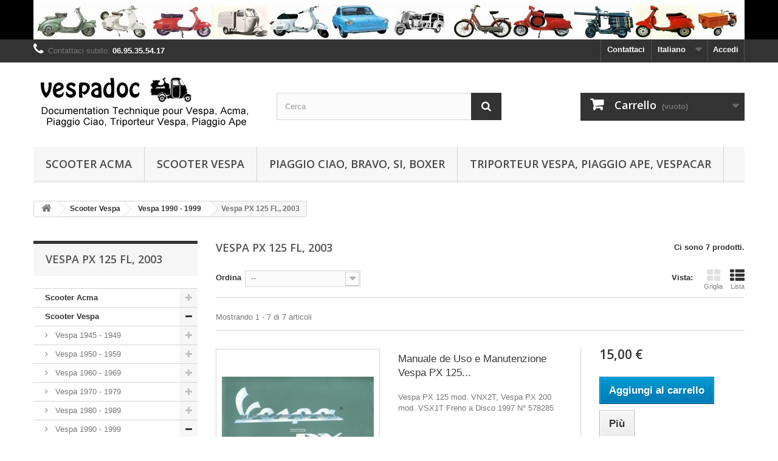

--- FILE ---
content_type: text/html; charset=utf-8
request_url: https://www.vespadoc.com/it/314-vespa-px-125-fl-2003
body_size: 27256
content:
<!DOCTYPE HTML>
<!--[if lt IE 7]> <html class="no-js lt-ie9 lt-ie8 lt-ie7" lang="it-it"><![endif]-->
<!--[if IE 7]><html class="no-js lt-ie9 lt-ie8 ie7" lang="it-it"><![endif]-->
<!--[if IE 8]><html class="no-js lt-ie9 ie8" lang="it-it"><![endif]-->
<!--[if gt IE 8]> <html class="no-js ie9" lang="it-it"><![endif]-->
<html lang="it-it">
	<head>
		<meta charset="utf-8" />
		<title>Vespa PX 125 FL, 2003 - Vespadoc</title>
						<meta name="generator" content="PrestaShop" />
		<meta name="robots" content="index,follow" />
		<meta name="viewport" content="width=device-width, minimum-scale=0.25, maximum-scale=1.6, initial-scale=1.0" />
		<meta name="apple-mobile-web-app-capable" content="yes" />
		<link rel="icon" type="image/vnd.microsoft.icon" href="/img/favicon.ico?1710682190" />
		<link rel="shortcut icon" type="image/x-icon" href="/img/favicon.ico?1710682190" />
														<link rel="stylesheet" href="/themes/default-bootstrap/css/global.css" type="text/css" media="all" />
																<link rel="stylesheet" href="/themes/default-bootstrap/css/autoload/highdpi.css" type="text/css" media="all" />
																<link rel="stylesheet" href="/themes/default-bootstrap/css/autoload/responsive-tables.css" type="text/css" media="all" />
																<link rel="stylesheet" href="/themes/default-bootstrap/css/autoload/uniform.default.css" type="text/css" media="all" />
																<link rel="stylesheet" href="/js/jquery/plugins/fancybox/jquery.fancybox.css" type="text/css" media="all" />
																<link rel="stylesheet" href="/themes/default-bootstrap/css/product_list.css" type="text/css" media="all" />
																<link rel="stylesheet" href="/themes/default-bootstrap/css/category.css" type="text/css" media="all" />
																<link rel="stylesheet" href="/themes/default-bootstrap/css/scenes.css" type="text/css" media="all" />
																<link rel="stylesheet" href="/themes/default-bootstrap/css/modules/blockbanner/blockbanner.css" type="text/css" media="all" />
																<link rel="stylesheet" href="/themes/default-bootstrap/css/modules/blockcart/blockcart.css" type="text/css" media="all" />
																<link rel="stylesheet" href="/js/jquery/plugins/bxslider/jquery.bxslider.css" type="text/css" media="all" />
																<link rel="stylesheet" href="/themes/default-bootstrap/css/modules/blockcategories/blockcategories.css" type="text/css" media="all" />
																<link rel="stylesheet" href="/themes/default-bootstrap/css/modules/blockcurrencies/blockcurrencies.css" type="text/css" media="all" />
																<link rel="stylesheet" href="/themes/default-bootstrap/css/modules/blocklanguages/blocklanguages.css" type="text/css" media="all" />
																<link rel="stylesheet" href="/themes/default-bootstrap/css/modules/blockcontact/blockcontact.css" type="text/css" media="all" />
																<link rel="stylesheet" href="/themes/default-bootstrap/css/modules/blockmyaccountfooter/blockmyaccount.css" type="text/css" media="all" />
																<link rel="stylesheet" href="/themes/default-bootstrap/css/modules/blocknewsletter/blocknewsletter.css" type="text/css" media="all" />
																<link rel="stylesheet" href="/themes/default-bootstrap/css/modules/blocksearch/blocksearch.css" type="text/css" media="all" />
																<link rel="stylesheet" href="/js/jquery/plugins/autocomplete/jquery.autocomplete.css" type="text/css" media="all" />
																<link rel="stylesheet" href="/themes/default-bootstrap/css/modules/blockspecials/blockspecials.css" type="text/css" media="all" />
																<link rel="stylesheet" href="/themes/default-bootstrap/css/modules/blockuserinfo/blockuserinfo.css" type="text/css" media="all" />
																<link rel="stylesheet" href="/themes/default-bootstrap/css/modules/blockviewed/blockviewed.css" type="text/css" media="all" />
																<link rel="stylesheet" href="/themes/default-bootstrap/css/modules/homefeatured/homefeatured.css" type="text/css" media="all" />
																<link rel="stylesheet" href="/modules/themeconfigurator/css/hooks.css" type="text/css" media="all" />
																<link rel="stylesheet" href="/themes/default-bootstrap/css/modules/blockwishlist/blockwishlist.css" type="text/css" media="all" />
																<link rel="stylesheet" href="/themes/default-bootstrap/css/modules/blocktopmenu/css/blocktopmenu.css" type="text/css" media="all" />
																<link rel="stylesheet" href="/themes/default-bootstrap/css/modules/blocktopmenu/css/superfish-modified.css" type="text/css" media="all" />
														<script type="text/javascript">
var CUSTOMIZE_TEXTFIELD = 1;
var FancyboxI18nClose = 'Chiudi';
var FancyboxI18nNext = 'Successivo';
var FancyboxI18nPrev = 'Precedente';
var added_to_wishlist = 'Il prodotto è stato aggiunto con successo alla tua lista dei desideri.';
var ajax_allowed = true;
var ajaxsearch = true;
var baseDir = 'https://www.vespadoc.com/';
var baseUri = 'https://www.vespadoc.com/';
var blocksearch_type = 'top';
var comparator_max_item = 0;
var comparedProductsIds = [];
var contentOnly = false;
var currency = {"id":1,"name":"Euro","iso_code":"EUR","iso_code_num":"978","sign":"\u20ac","blank":"1","conversion_rate":"1.000000","deleted":"0","format":"2","decimals":"1","active":"1","prefix":"","suffix":" \u20ac","id_shop_list":null,"force_id":false};
var currencyBlank = 1;
var currencyFormat = 2;
var currencyRate = 1;
var currencySign = '€';
var customizationIdMessage = 'Personalizzazione n.';
var delete_txt = 'Elimina';
var displayList = true;
var freeProductTranslation = 'Gratuito!';
var freeShippingTranslation = 'Spedizione gratuita!';
var generated_date = 1769653572;
var hasDeliveryAddress = false;
var highDPI = false;
var id_lang = 5;
var img_dir = 'https://www.vespadoc.com/themes/default-bootstrap/img/';
var instantsearch = false;
var isGuest = 0;
var isLogged = 0;
var isMobile = false;
var loggin_required = 'Devi essere autenticato per gestire la tua lista desideri.';
var max_item = 'Non puoi aggiungere più di 0 prodotto/i alla comparazione';
var min_item = 'Si prega di selezionare almeno un prodotto';
var mywishlist_url = 'https://www.vespadoc.com/it/module/blockwishlist/mywishlist';
var page_name = 'category';
var placeholder_blocknewsletter = 'Digita la tua e-mail';
var priceDisplayMethod = 0;
var priceDisplayPrecision = 2;
var quickView = true;
var removingLinkText = 'rimuovi questo prodotto dal mio carrello';
var request = 'https://www.vespadoc.com/it/314-vespa-px-125-fl-2003';
var roundMode = 2;
var search_url = 'https://www.vespadoc.com/it/cerca';
var static_token = 'eb0839eb4c3ac2671cc9733aa71becb4';
var toBeDetermined = 'Da determinare';
var token = '48edc63a72b41014499769ac8d3d22d9';
var usingSecureMode = true;
var wishlistProductsIds = false;
</script>

						<script type="text/javascript" src="/js/jquery/jquery-1.11.0.min.js"></script>
						<script type="text/javascript" src="/js/jquery/jquery-migrate-1.2.1.min.js"></script>
						<script type="text/javascript" src="/js/jquery/plugins/jquery.easing.js"></script>
						<script type="text/javascript" src="/js/tools.js"></script>
						<script type="text/javascript" src="/themes/default-bootstrap/js/global.js"></script>
						<script type="text/javascript" src="/themes/default-bootstrap/js/autoload/10-bootstrap.min.js"></script>
						<script type="text/javascript" src="/themes/default-bootstrap/js/autoload/15-jquery.total-storage.min.js"></script>
						<script type="text/javascript" src="/themes/default-bootstrap/js/autoload/15-jquery.uniform-modified.js"></script>
						<script type="text/javascript" src="/js/jquery/plugins/fancybox/jquery.fancybox.js"></script>
						<script type="text/javascript" src="/themes/default-bootstrap/js/category.js"></script>
						<script type="text/javascript" src="/themes/default-bootstrap/js/modules/blockcart/ajax-cart.js"></script>
						<script type="text/javascript" src="/js/jquery/plugins/jquery.scrollTo.js"></script>
						<script type="text/javascript" src="/js/jquery/plugins/jquery.serialScroll.js"></script>
						<script type="text/javascript" src="/js/jquery/plugins/bxslider/jquery.bxslider.js"></script>
						<script type="text/javascript" src="/themes/default-bootstrap/js/tools/treeManagement.js"></script>
						<script type="text/javascript" src="/themes/default-bootstrap/js/modules/blocknewsletter/blocknewsletter.js"></script>
						<script type="text/javascript" src="/js/jquery/plugins/autocomplete/jquery.autocomplete.js"></script>
						<script type="text/javascript" src="/themes/default-bootstrap/js/modules/blocksearch/blocksearch.js"></script>
						<script type="text/javascript" src="/themes/default-bootstrap/js/modules/blockwishlist/js/ajax-wishlist.js"></script>
						<script type="text/javascript" src="/themes/default-bootstrap/js/modules/blocktopmenu/js/hoverIntent.js"></script>
						<script type="text/javascript" src="/themes/default-bootstrap/js/modules/blocktopmenu/js/superfish-modified.js"></script>
						<script type="text/javascript" src="/themes/default-bootstrap/js/modules/blocktopmenu/js/blocktopmenu.js"></script>
						<script type="text/javascript" src="/modules/ganalytics/views/js/GoogleAnalyticActionLib.js"></script>
							
			<script type="text/javascript">
				(window.gaDevIds=window.gaDevIds||[]).push('d6YPbH');
				(function(i,s,o,g,r,a,m){i['GoogleAnalyticsObject']=r;i[r]=i[r]||function(){
				(i[r].q=i[r].q||[]).push(arguments)},i[r].l=1*new Date();a=s.createElement(o),
				m=s.getElementsByTagName(o)[0];a.async=1;a.src=g;m.parentNode.insertBefore(a,m)
				})(window,document,'script','//www.google-analytics.com/analytics.js','ga');
				ga('create', 'UA-114655376-1', 'auto');
				ga('require', 'ec');</script>
		<link rel="stylesheet" href="//fonts.googleapis.com/css?family=Open+Sans:300,600&amp;subset=latin,latin-ext" type="text/css" media="all" />
		<!--[if IE 8]>
		<script src="https://oss.maxcdn.com/libs/html5shiv/3.7.0/html5shiv.js"></script>
		<script src="https://oss.maxcdn.com/libs/respond.js/1.3.0/respond.min.js"></script>
		<![endif]-->
	</head>
	<body id="category" class="category category-314 category-vespa-px-125-fl-2003 show-left-column hide-right-column lang_it">
					<div id="page">
			<div class="header-container">
				<header id="header">
																<div class="banner">
							<div class="container">
								<div class="row">
									<a href="https://www.vespadoc.com/" title="Documentazione Tecnica per Vespa, Acma, Piaggio Ciao, Triporteur Vespa, Piaggio Ape">
	<img class="img-responsive" src="https://www.vespadoc.com/modules/blockbanner/img/4be0bf8ddb21b9d16192a899b5f3b379.jpg" alt="Documentazione Tecnica per Vespa, Acma, Piaggio Ciao, Triporteur Vespa, Piaggio Ape" title="Documentazione Tecnica per Vespa, Acma, Piaggio Ciao, Triporteur Vespa, Piaggio Ape" width="1170" height="65" />
</a>

								</div>
							</div>
						</div>
																					<div class="nav">
							<div class="container">
								<div class="row">
									<nav><!-- Block user information module NAV  -->
<div class="header_user_info">
			<a class="login" href="https://www.vespadoc.com/it/il-mio-account" rel="nofollow" title="Accedi al tuo account cliente">
			Accedi
		</a>
	</div>
<!-- /Block usmodule NAV -->
<!-- Block languages module -->
	<div id="languages-block-top" class="languages-block">
																								<div class="current">
					<span>Italiano</span>
				</div>
												<ul id="first-languages" class="languages-block_ul toogle_content">
							<li >
																				<a href="https://www.vespadoc.com/fr/314-vespa-px-125-fl-2003" title="Français (French)" rel="alternate" hreflang="fr">
															<span>Français</span>
									</a>
								</li>
							<li >
																				<a href="https://www.vespadoc.com/es/314-vespa-px-125-fl-2003" title="Español (Spanish)" rel="alternate" hreflang="es">
															<span>Español</span>
									</a>
								</li>
							<li >
																				<a href="https://www.vespadoc.com/de/314-vespa-px-125-fl-2003" title="Deutsch (German)" rel="alternate" hreflang="de">
															<span>Deutsch</span>
									</a>
								</li>
							<li class="selected">
										<span>Italiano</span>
								</li>
							<li >
																				<a href="https://www.vespadoc.com/gb/314-vespa-px-125-fl-2003" title="English GB (English)" rel="alternate" hreflang="gb">
															<span>English GB</span>
									</a>
								</li>
					</ul>
	</div>
<!-- /Block languages module -->
<div id="contact-link" >
	<a href="https://www.vespadoc.com/it/index.php?controller=contact" title="Contattaci">Contattaci</a>
</div>
	<span class="shop-phone">
		<i class="icon-phone"></i>Contattaci subito: <strong>06.95.35.54.17</strong>
	</span>
</nav>
								</div>
							</div>
						</div>
										<div>
						<div class="container">
							<div class="row">
								<div id="header_logo">
									<a href="https://www.vespadoc.com/" title="Vespadoc">
										<img class="logo img-responsive" src="https://www.vespadoc.com/img/vespadoc-logo-1516011807.jpg" alt="Vespadoc" width="370" height="99"/>
									</a>
								</div>
								<!-- Block search module TOP -->
<div id="search_block_top" class="col-sm-4 clearfix">
	<form id="searchbox" method="get" action="//www.vespadoc.com/it/cerca" >
		<input type="hidden" name="controller" value="search" />
		<input type="hidden" name="orderby" value="position" />
		<input type="hidden" name="orderway" value="desc" />
		<input class="search_query form-control" type="text" id="search_query_top" name="search_query" placeholder="Cerca" value="" />
		<button type="submit" name="submit_search" class="btn btn-default button-search">
			<span>Cerca</span>
		</button>
	</form>
</div>
<!-- /Block search module TOP -->
<!-- MODULE Block cart -->
<div class="col-sm-4 clearfix">
	<div class="shopping_cart">
		<a href="https://www.vespadoc.com/it/ordine" title="Vedi il mio carrello" rel="nofollow">
			<b>Carrello</b>
			<span class="ajax_cart_quantity unvisible">0</span>
			<span class="ajax_cart_product_txt unvisible">Prodotto</span>
			<span class="ajax_cart_product_txt_s unvisible">Prodotti</span>
			<span class="ajax_cart_total unvisible">
							</span>
			<span class="ajax_cart_no_product">(vuoto)</span>
					</a>
					<div class="cart_block block exclusive">
				<div class="block_content">
					<!-- block list of products -->
					<div class="cart_block_list">
												<p class="cart_block_no_products">
							Nessun prodotto
						</p>
																		<div class="cart-prices">
							<div class="cart-prices-line first-line">
								<span class="price cart_block_shipping_cost ajax_cart_shipping_cost unvisible">
																			 Da determinare																	</span>
								<span class="unvisible">
									Spedizione
								</span>
							</div>
																					<div class="cart-prices-line last-line">
								<span class="price cart_block_total ajax_block_cart_total">0,00 €</span>
								<span>Totale</span>
							</div>
													</div>
						<p class="cart-buttons">
							<a id="button_order_cart" class="btn btn-default button button-small" href="https://www.vespadoc.com/it/ordine" title="Pagamento" rel="nofollow">
								<span>
									Pagamento<i class="icon-chevron-right right"></i>
								</span>
							</a>
						</p>
					</div>
				</div>
			</div><!-- .cart_block -->
			</div>
</div>

	<div id="layer_cart">
		<div class="clearfix">
			<div class="layer_cart_product col-xs-12 col-md-6">
				<span class="cross" title="Chiudi finestra"></span>
				<span class="title">
					<i class="icon-check"></i>Prodotto aggiunto al tuo carrello
				</span>
				<div class="product-image-container layer_cart_img">
				</div>
				<div class="layer_cart_product_info">
					<span id="layer_cart_product_title" class="product-name"></span>
					<span id="layer_cart_product_attributes"></span>
					<div>
						<strong class="dark">Quantità</strong>
						<span id="layer_cart_product_quantity"></span>
					</div>
					<div>
						<strong class="dark">Totale</strong>
						<span id="layer_cart_product_price"></span>
					</div>
				</div>
			</div>
			<div class="layer_cart_cart col-xs-12 col-md-6">
				<span class="title">
					<!-- Plural Case [both cases are needed because page may be updated in Javascript] -->
					<span class="ajax_cart_product_txt_s  unvisible">
						Ci sono <span class="ajax_cart_quantity">0</span> articoli nel tuo carrello.
					</span>
					<!-- Singular Case [both cases are needed because page may be updated in Javascript] -->
					<span class="ajax_cart_product_txt ">
						Il tuo carrello contiene un oggetto.
					</span>
				</span>
				<div class="layer_cart_row">
					<strong class="dark">
						Totale prodotti
											</strong>
					<span class="ajax_block_products_total">
											</span>
				</div>

								<div class="layer_cart_row">
					<strong class="dark unvisible">
						Totale spedizione&nbsp;					</strong>
					<span class="ajax_cart_shipping_cost unvisible">
													 Da determinare											</span>
				</div>
								<div class="layer_cart_row">
					<strong class="dark">
						Totale
											</strong>
					<span class="ajax_block_cart_total">
											</span>
				</div>
				<div class="button-container">
					<span class="continue btn btn-default button exclusive-medium" title="Continua lo shopping">
						<span>
							<i class="icon-chevron-left left"></i>Continua lo shopping
						</span>
					</span>
					<a class="btn btn-default button button-medium"	href="https://www.vespadoc.com/it/ordine" title="Procedi con il checkout" rel="nofollow">
						<span>
							Procedi con il checkout<i class="icon-chevron-right right"></i>
						</span>
					</a>
				</div>
			</div>
		</div>
		<div class="crossseling"></div>
	</div> <!-- #layer_cart -->
	<div class="layer_cart_overlay"></div>

<!-- /MODULE Block cart -->
	<!-- Menu -->
	<div id="block_top_menu" class="sf-contener clearfix col-lg-12">
		<div class="cat-title">Menù</div>
		<ul class="sf-menu clearfix menu-content">
			<li><a href="https://www.vespadoc.com/it/5-scooter-acma" title="Scooter Acma">Scooter Acma</a><ul><li><a href="https://www.vespadoc.com/it/9-acma-125-mod-1950" title="Acma 125 mod. 1950">Acma 125 mod. 1950</a></li><li><a href="https://www.vespadoc.com/it/10-acma-125-mod-1951" title="Acma 125 mod. 1951">Acma 125 mod. 1951</a></li><li><a href="https://www.vespadoc.com/it/11-acma-125-mod-1952" title="Acma 125 mod. 1952">Acma 125 mod. 1952</a></li><li><a href="https://www.vespadoc.com/it/128-acma-125-mod-1953" title="Acma 125 mod. 1953">Acma 125 mod. 1953</a></li><li><a href="https://www.vespadoc.com/it/129-acma-125-mod-1954" title="Acma 125 mod. 1954">Acma 125 mod. 1954</a></li><li><a href="https://www.vespadoc.com/it/130-acma-125-mod-1955" title="Acma 125 mod. 1955">Acma 125 mod. 1955</a></li><li><a href="https://www.vespadoc.com/it/131-acma-125-mod-1956-v56" title="Acma 125 mod. 1956 V56">Acma 125 mod. 1956 V56</a></li><li><a href="https://www.vespadoc.com/it/16-acma-125-mod-1957" title="Acma 125 mod. 1957">Acma 125 mod. 1957</a></li><li><a href="https://www.vespadoc.com/it/132-acma-125-mod-1958" title="Acma 125 mod. 1958">Acma 125 mod. 1958</a></li><li><a href="https://www.vespadoc.com/it/134-acma-125-n" title="Acma 125 N">Acma 125 N</a></li><li><a href="https://www.vespadoc.com/it/135-acma-150-n" title="Acma 150 N">Acma 150 N</a></li><li><a href="https://www.vespadoc.com/it/133-acma-150-gl" title="Acma 150 GL">Acma 150 GL</a></li><li><a href="https://www.vespadoc.com/it/22-vespa-400" title="Vespa 400">Vespa 400</a></li><li><a href="https://www.vespadoc.com/it/137-trivespa-acma-125-triporteur-acma-125" title="TriVespa Acma 125, Triporteur Acma 125">TriVespa Acma 125, Triporteur Acma 125</a></li><li><a href="https://www.vespadoc.com/it/21-vespa-tap-de-1956" title="Vespa TAP de 1956">Vespa TAP de 1956</a></li><li><a href="https://www.vespadoc.com/it/136-vespa-tap-de-1959" title="Vespa TAP de 1959">Vespa TAP de 1959</a></li></ul></li><li><a href="https://www.vespadoc.com/it/6-scooter-vespa" title="Scooter Vespa">Scooter Vespa</a><ul><li><a href="https://www.vespadoc.com/it/256-vespa-1945-1949" title="Vespa 1945 - 1949">Vespa 1945 - 1949</a><ul><li><a href="https://www.vespadoc.com/it/173-mp5-paperino-1945" title="MP5 "Paperino", 1945">MP5 "Paperino", 1945</a></li><li><a href="https://www.vespadoc.com/it/174-mp6-vespa-1946" title="MP6 Vespa, 1946">MP6 Vespa, 1946</a></li><li><a href="https://www.vespadoc.com/it/163-vespa-98-v98-1946" title="Vespa 98 V98, 1946">Vespa 98 V98, 1946</a></li><li><a href="https://www.vespadoc.com/it/175-vespa-98-corsa-1947" title="Vespa 98 Corsa, 1947">Vespa 98 Corsa, 1947</a></li><li><a href="https://www.vespadoc.com/it/177-vespa-125-v1t-1948" title="Vespa 125 V1T, 1948">Vespa 125 V1T, 1948</a></li><li><a href="https://www.vespadoc.com/it/178-vespa-125-v2t-v14t-1949" title="Vespa 125 V2T, V14T, 1949">Vespa 125 V2T, V14T, 1949</a></li><li><a href="https://www.vespadoc.com/it/179-vespa-125-corsa-1949" title="Vespa 125 Corsa, 1949">Vespa 125 Corsa, 1949</a></li></ul></li><li><a href="https://www.vespadoc.com/it/257-vespa-1950-1959" title="Vespa 1950 - 1959">Vespa 1950 - 1959</a><ul><li><a href="https://www.vespadoc.com/it/180-vespa-125-v15t-1950" title="Vespa 125 V15T, 1950">Vespa 125 V15T, 1950</a></li><li><a href="https://www.vespadoc.com/it/181-vespa-125-v30t-1951" title="Vespa 125 V30T, 1951">Vespa 125 V30T, 1951</a></li><li><a href="https://www.vespadoc.com/it/182-vespa-125-v33t-1952" title="Vespa 125 V33T, 1952">Vespa 125 V33T, 1952</a></li><li><a href="https://www.vespadoc.com/it/183-vespa-125-u-vu1t-1953" title="Vespa 125 U VU1T, 1953">Vespa 125 U VU1T, 1953</a></li><li><a href="https://www.vespadoc.com/it/184-vespa-125-vm1t-1953" title="Vespa 125 VM1T, 1953">Vespa 125 VM1T, 1953</a></li><li><a href="https://www.vespadoc.com/it/185-vespa-125-vm2t-1954" title="Vespa 125 VM2T, 1954">Vespa 125 VM2T, 1954</a></li><li><a href="https://www.vespadoc.com/it/186-vespa-125-vn1t-1954" title="Vespa 125 VN1T, 1954">Vespa 125 VN1T, 1954</a></li><li><a href="https://www.vespadoc.com/it/217-vespa-150-vl1t-1954" title="Vespa 150 VL1T, 1954">Vespa 150 VL1T, 1954</a></li><li><a href="https://www.vespadoc.com/it/188-vespa-150-gs-vs1t-1955" title="Vespa 150 GS VS1T, 1955">Vespa 150 GS VS1T, 1955</a></li><li><a href="https://www.vespadoc.com/it/218-vespa-150-vl2t-1955" title="Vespa 150 VL2T, 1955">Vespa 150 VL2T, 1955</a></li><li><a href="https://www.vespadoc.com/it/187-vespa-125-vn2t-1956" title="Vespa 125 VN2T, 1956">Vespa 125 VN2T, 1956</a></li><li><a href="https://www.vespadoc.com/it/189-vespa-150-gs-vs2t-1956" title="Vespa 150 GS VS2T , 1956">Vespa 150 GS VS2T , 1956</a></li><li><a href="https://www.vespadoc.com/it/219-vespa-150-vl3t-1956" title="Vespa 150 VL3T, 1956">Vespa 150 VL3T, 1956</a></li><li><a href="https://www.vespadoc.com/it/211-vespa-125-vna1t-1957" title="Vespa 125 VNA1T, 1957">Vespa 125 VNA1T, 1957</a></li><li><a href="https://www.vespadoc.com/it/190-vespa-150-gs-vs3t-1957" title="Vespa 150 GS VS3T, 1957">Vespa 150 GS VS3T, 1957</a></li><li><a href="https://www.vespadoc.com/it/213-vespa-150-vb1t-1957" title="Vespa 150 VB1T, 1957">Vespa 150 VB1T, 1957</a></li><li><a href="https://www.vespadoc.com/it/216-vespa-150-gl-vgl1t-1957" title="Vespa 150 GL VGL1T, 1957">Vespa 150 GL VGL1T, 1957</a></li><li><a href="https://www.vespadoc.com/it/330-vespa-150-gl-misa" title="Vespa 150 GL MISA">Vespa 150 GL MISA</a></li><li><a href="https://www.vespadoc.com/it/212-vespa-125-vna2t-1958" title="Vespa 125 VNA2T, 1958">Vespa 125 VNA2T, 1958</a></li><li><a href="https://www.vespadoc.com/it/191-vespa-150-gs-vs4t-1958" title="Vespa 150 GS VS4T, 1958">Vespa 150 GS VS4T, 1958</a></li><li><a href="https://www.vespadoc.com/it/221-vespa-150-vba1t-1958" title="Vespa 150 VBA1T, 1958">Vespa 150 VBA1T, 1958</a></li><li><a href="https://www.vespadoc.com/it/220-vespa-125-vnb1t-1959" title="Vespa 125 VNB1T, 1959">Vespa 125 VNB1T, 1959</a></li><li><a href="https://www.vespadoc.com/it/192-vespa-150-gs-vs5t-1959" title="Vespa 150 GS VS5T, 1959">Vespa 150 GS VS5T, 1959</a></li><li><a href="https://www.vespadoc.com/it/266-vespa-150-gl-vgla1t-1959" title="Vespa 150 GL VGLA1T, 1959">Vespa 150 GL VGLA1T, 1959</a></li></ul></li><li><a href="https://www.vespadoc.com/it/258-vespa-1960-1969" title="Vespa 1960 - 1969">Vespa 1960 - 1969</a><ul><li><a href="https://www.vespadoc.com/it/222-vespa-125-vnb2t-1961" title="Vespa 125 VNB2T, 1961">Vespa 125 VNB2T, 1961</a></li><li><a href="https://www.vespadoc.com/it/223-vespa-125-vnb3t-1961" title="Vespa 125 VNB3T, 1961">Vespa 125 VNB3T, 1961</a></li><li><a href="https://www.vespadoc.com/it/249-vespa-125-gt-vnt2t-1961" title="Vespa 125 GT VNT2T, 1961">Vespa 125 GT VNT2T, 1961</a></li><li><a href="https://www.vespadoc.com/it/224-vespa-150-vbb1t-1961" title="Vespa 150 VBB1T, 1961">Vespa 150 VBB1T, 1961</a></li><li><a href="https://www.vespadoc.com/it/225-vespa-150-gl-vglb1t-1961" title="Vespa 150 GL VGLB1T, 1961">Vespa 150 GL VGLB1T, 1961</a></li><li><a href="https://www.vespadoc.com/it/226-vespa-125-vnb4t-1962" title="Vespa 125 VNB4T, 1962">Vespa 125 VNB4T, 1962</a></li><li><a href="https://www.vespadoc.com/it/227-vespa-150-gl-vla1t-1962" title="Vespa 150 GL VLA1T, 1962">Vespa 150 GL VLA1T, 1962</a></li><li><a href="https://www.vespadoc.com/it/228-vespa-150-vbb2t-1962" title="Vespa 150 VBB2T, 1962">Vespa 150 VBB2T, 1962</a></li><li><a href="https://www.vespadoc.com/it/237-vespa-160-gs-vsb1t-1962" title="Vespa 160 GS VSB1T, 1962">Vespa 160 GS VSB1T, 1962</a></li><li><a href="https://www.vespadoc.com/it/230-vespa-50-v5a1t-1963" title="Vespa 50 V5A1T, 1963">Vespa 50 V5A1T, 1963</a></li><li><a href="https://www.vespadoc.com/it/231-vespa-50-n-v5a1t-1963" title="Vespa 50 N V5A1T, 1963">Vespa 50 N V5A1T, 1963</a></li><li><a href="https://www.vespadoc.com/it/232-vespa-50-s-v5sa1t-1963" title="Vespa 50 S V5SA1T, 1963">Vespa 50 S V5SA1T, 1963</a></li><li><a href="https://www.vespadoc.com/it/233-vespa-90-v9a1t-1963" title="Vespa 90 V9A1T, 1963">Vespa 90 V9A1T, 1963</a></li><li><a href="https://www.vespadoc.com/it/234-vespa-125-vnb5t-1963" title="Vespa 125 VNB5T, 1963">Vespa 125 VNB5T, 1963</a></li><li><a href="https://www.vespadoc.com/it/235-vespa-125-gt-vnl1t-1963" title="Vespa 125 GT VNL1T, 1963">Vespa 125 GT VNL1T, 1963</a></li><li><a href="https://www.vespadoc.com/it/236-vespa-160-gs-vsb1t-1963" title="Vespa 160 GS VSB1T, 1963">Vespa 160 GS VSB1T, 1963</a></li><li><a href="https://www.vespadoc.com/it/238-vespa-125-vnb6t-1964" title="Vespa 125 VNB6T, 1964">Vespa 125 VNB6T, 1964</a></li><li><a href="https://www.vespadoc.com/it/239-vespa-180-ss-vsc1t-1964" title="Vespa 180 SS VSC1T, 1964">Vespa 180 SS VSC1T, 1964</a></li><li><a href="https://www.vespadoc.com/it/240-vespa-50-ss-v5ss1t-1965" title="Vespa 50 SS V5SS1T, 1965">Vespa 50 SS V5SS1T, 1965</a></li><li><a href="https://www.vespadoc.com/it/241-vespa-90-ss-v9ss1t-1965" title="Vespa 90 SS V9SS1T, 1965">Vespa 90 SS V9SS1T, 1965</a></li><li><a href="https://www.vespadoc.com/it/242-vespa-125-nuova-vma1t-1965" title="Vespa 125 Nuova VMA1T, 1965">Vespa 125 Nuova VMA1T, 1965</a></li><li><a href="https://www.vespadoc.com/it/243-vespa-125-super-vnc1t-1965" title="Vespa 125 Super VNC1T, 1965">Vespa 125 Super VNC1T, 1965</a></li><li><a href="https://www.vespadoc.com/it/244-vespa-150-sprint-vlb1t-1965" title="Vespa 150 Sprint VLB1T, 1965">Vespa 150 Sprint VLB1T, 1965</a></li><li><a href="https://www.vespadoc.com/it/245-vespa-150-super-vbc1t-1965" title="Vespa 150 Super VBC1T, 1965">Vespa 150 Super VBC1T, 1965</a></li><li><a href="https://www.vespadoc.com/it/246-vespa-50-l-v5a1t-1966" title="Vespa 50 L V5A1T, 1966">Vespa 50 L V5A1T, 1966</a></li><li><a href="https://www.vespadoc.com/it/265-vespa-125-gt-vnl2t-gran-turismo-1966" title="Vespa 125 GT VNL2T, Gran Turismo 1966">Vespa 125 GT VNL2T, Gran Turismo 1966</a></li><li><a href="https://www.vespadoc.com/it/264-vespa-125-sprint-vnl2t-1966" title="Vespa 125 Sprint VNL2T, 1966">Vespa 125 Sprint VNL2T, 1966</a></li><li><a href="https://www.vespadoc.com/it/248-vespa-125-primavera-vma2t-1967" title="Vespa 125 Primavera VMA2T, 1967">Vespa 125 Primavera VMA2T, 1967</a></li><li><a href="https://www.vespadoc.com/it/250-vespa-125-gtr-vnl2t-1968" title="Vespa 125 GTR VNL2T, 1968">Vespa 125 GTR VNL2T, 1968</a></li><li><a href="https://www.vespadoc.com/it/251-vespa-180-rally-vsd1t-1968" title="Vespa 180 Rally VSD1T, 1968">Vespa 180 Rally VSD1T, 1968</a></li><li><a href="https://www.vespadoc.com/it/252-vespa-50-elestart-v5a3t-1969" title="Vespa 50 Elestart V5A3T, 1969">Vespa 50 Elestart V5A3T, 1969</a></li><li><a href="https://www.vespadoc.com/it/253-vespa-50-r-v5a1t-1969" title="Vespa 50 R V5A1T, 1969">Vespa 50 R V5A1T, 1969</a></li><li><a href="https://www.vespadoc.com/it/254-vespa-50-special-v5a2t-1969" title="Vespa 50 Special V5A2T, 1969">Vespa 50 Special V5A2T, 1969</a></li><li><a href="https://www.vespadoc.com/it/255-vespa-150-sprint-veloce-vlb1t-1969" title="Vespa 150 Sprint Veloce VLB1T, 1969">Vespa 150 Sprint Veloce VLB1T, 1969</a></li></ul></li><li><a href="https://www.vespadoc.com/it/259-vespa-1970-1979" title="Vespa 1970 - 1979">Vespa 1970 - 1979</a><ul><li><a href="https://www.vespadoc.com/it/267-vespa-50-a-pedales-v5a1t-1970" title="Vespa 50 à Pédales V5A1T, 1970">Vespa 50 à Pédales V5A1T, 1970</a></li><li><a href="https://www.vespadoc.com/it/268-vespa-50-sprinter-sr-allemagne-1971-v5ss2t" title="Vespa 50 Sprinter SR Allemagne 1971, V5SS2T">Vespa 50 Sprinter SR Allemagne 1971, V5SS2T</a></li><li><a href="https://www.vespadoc.com/it/269-vespa-90-racer-v9ss2t-1971" title="Vespa 90 Racer V9SS2T, 1971">Vespa 90 Racer V9SS2T, 1971</a></li><li><a href="https://www.vespadoc.com/it/270-vespa-200-rally-vse1t-1972" title="Vespa 200 Rally VSE1T, 1972">Vespa 200 Rally VSE1T, 1972</a></li><li><a href="https://www.vespadoc.com/it/271-vespa-125-ts-1975-vnl3t" title="Vespa 125 TS 1975, VNL3T">Vespa 125 TS 1975, VNL3T</a></li><li><a href="https://www.vespadoc.com/it/272-vespa-125-primavera-et3-vmb1t-1976" title="Vespa 125 Primavera ET3 VMB1T, 1976">Vespa 125 Primavera ET3 VMB1T, 1976</a></li><li><a href="https://www.vespadoc.com/it/273-vespa-px-125-vnx1t-1977" title="Vespa PX 125 VNX1T, 1977">Vespa PX 125 VNX1T, 1977</a></li><li><a href="https://www.vespadoc.com/it/275-vespa-p200e-vsx1t-1977" title="Vespa P200E VSX1T, 1977">Vespa P200E VSX1T, 1977</a></li><li><a href="https://www.vespadoc.com/it/274-vespa-px-150-vlx1t-1978" title="Vespa PX 150 VLX1T, 1978">Vespa PX 150 VLX1T, 1978</a></li></ul></li><li><a href="https://www.vespadoc.com/it/261-vespa-1980-1989" title="Vespa 1980 - 1989">Vespa 1980 - 1989</a><ul><li><a href="https://www.vespadoc.com/it/276-vespa-p80-v8a1t-1980" title="Vespa P80 V8A1T, 1980">Vespa P80 V8A1T, 1980</a></li><li><a href="https://www.vespadoc.com/it/285-vespa-px-80-v8x1t-1981" title="Vespa PX 80 V8X1T, 1981">Vespa PX 80 V8X1T, 1981</a></li><li><a href="https://www.vespadoc.com/it/290-vespa-px-125-e-vnx2t-1981" title="Vespa PX 125 E VNX2T, 1981">Vespa PX 125 E VNX2T, 1981</a></li><li><a href="https://www.vespadoc.com/it/288-vespa-px-150-e-vlx1t-1981" title="Vespa PX 150 E VLX1T, 1981">Vespa PX 150 E VLX1T, 1981</a></li><li><a href="https://www.vespadoc.com/it/277-vespa-pk-50-v5x1t-1982" title="Vespa PK 50 V5X1T, 1982">Vespa PK 50 V5X1T, 1982</a></li><li><a href="https://www.vespadoc.com/it/278-vespa-pk-50-s-v5x2t-1982" title="Vespa PK 50 S V5X2T, 1982">Vespa PK 50 S V5X2T, 1982</a></li><li><a href="https://www.vespadoc.com/it/279-vespa-pk-80-s-v8x5t-1982" title="Vespa PK 80 S V8X5T, 1982">Vespa PK 80 S V8X5T, 1982</a></li><li><a href="https://www.vespadoc.com/it/280-vespa-pk-100-s-v9x1t-1982" title="Vespa PK 100 S V9X1T, 1982">Vespa PK 100 S V9X1T, 1982</a></li><li><a href="https://www.vespadoc.com/it/281-vespa-pk-125-vmx1t-1982" title="Vespa PK 125 VMX1T, 1982">Vespa PK 125 VMX1T, 1982</a></li><li><a href="https://www.vespadoc.com/it/282-vespa-pk-125-s-vmx5t-1982" title="Vespa PK 125 S VMX5T, 1982">Vespa PK 125 S VMX5T, 1982</a></li><li><a href="https://www.vespadoc.com/it/317-vespa-px-200-e-vsx1t-1982" title="Vespa PX 200 E VSX1T, 1982">Vespa PX 200 E VSX1T, 1982</a></li><li><a href="https://www.vespadoc.com/it/283-vespa-pk-125-s-vam1t-automatica-1983" title="Vespa PK 125 S VAM1T Automatica, 1983">Vespa PK 125 S VAM1T Automatica, 1983</a></li><li><a href="https://www.vespadoc.com/it/284-vespa-pk-50-ss-v5s1t-1983" title="Vespa PK 50 SS V5S1T, 1983">Vespa PK 50 SS V5S1T, 1983</a></li><li><a href="https://www.vespadoc.com/it/291-vespa-pk-50-s-va51t-automatica-1984" title="Vespa PK 50 S VA51T Automatica, 1984">Vespa PK 50 S VA51T Automatica, 1984</a></li><li><a href="https://www.vespadoc.com/it/292-vespa-pk-50-ss-vas1t-automatica-1984" title="Vespa PK 50 SS VAS1T Automatica 1984">Vespa PK 50 SS VAS1T Automatica 1984</a></li><li><a href="https://www.vespadoc.com/it/293-vespa-pk-80-s-va81t-automatica-1984" title="Vespa PK 80 S VA81T Automatica, 1984">Vespa PK 80 S VA81T Automatica, 1984</a></li><li><a href="https://www.vespadoc.com/it/294-vespa-pk-125-ets-vms1t-1984" title="Vespa PK 125 ETS VMS1T, 1984">Vespa PK 125 ETS VMS1T, 1984</a></li><li><a href="https://www.vespadoc.com/it/295-vespa-pk-50-xl-v5x3t-1985" title="Vespa PK 50 XL V5X3T, 1985">Vespa PK 50 XL V5X3T, 1985</a></li><li><a href="https://www.vespadoc.com/it/296-vespa-px-125-t5-vnx5t-1985" title="Vespa PX 125 T5 VNX5T, 1985">Vespa PX 125 T5 VNX5T, 1985</a></li><li><a href="https://www.vespadoc.com/it/297-vespa-pk-50-xl-va52t-plurimatic-1986" title="Vespa PK 50 XL VA52T Plurimatic, 1986">Vespa PK 50 XL VA52T Plurimatic, 1986</a></li><li><a href="https://www.vespadoc.com/it/299-vespa-pk-125-xl-vmx6t-1986" title="Vespa PK 125 XL VMX6T, 1986">Vespa PK 125 XL VMX6T, 1986</a></li><li><a href="https://www.vespadoc.com/it/298-vespa-pk-50-xls-vas1t-plurimatic-1987" title="Vespa PK 50 XLS VAS1T Plurimatic, 1987">Vespa PK 50 XLS VAS1T Plurimatic, 1987</a></li><li><a href="https://www.vespadoc.com/it/300-vespa-pk-125-xl-vvm1t-plurimatic-1987" title="Vespa PK 125 XL VVM1T Plurimatic, 1987">Vespa PK 125 XL VVM1T Plurimatic, 1987</a></li><li><a href="https://www.vespadoc.com/it/301-vespa-cosa-1987" title="Vespa Cosa, 1987">Vespa Cosa, 1987</a></li><li><a href="https://www.vespadoc.com/it/302-vespa-50-pk-50-xl-rush-v5x4t-1988" title="Vespa 50 PK 50 XL RUSH V5X4T, 1988">Vespa 50 PK 50 XL RUSH V5X4T, 1988</a></li><li><a href="https://www.vespadoc.com/it/303-vespa-pk-50-n-v5x5t-1989" title="Vespa PK 50 N V5X5T, 1989">Vespa PK 50 N V5X5T, 1989</a></li></ul></li><li><a href="https://www.vespadoc.com/it/262-vespa-1990-1999" title="Vespa 1990 - 1999">Vespa 1990 - 1999</a><ul><li><a href="https://www.vespadoc.com/it/304-vespa-50-v5p2t-automatica-1990" title="Vespa 50 V5P2T Automatica, 1990">Vespa 50 V5P2T Automatica, 1990</a></li><li><a href="https://www.vespadoc.com/it/305-vespa-125-vvm2t-automatica-1990" title="Vespa 125 VVM2T Automatica, 1990">Vespa 125 VVM2T Automatica, 1990</a></li><li><a href="https://www.vespadoc.com/it/315-vespa-50-v5r1t-special-revival-1991" title="Vespa 50 V5R1T Special Revival, 1991">Vespa 50 V5R1T Special Revival, 1991</a></li><li><a href="https://www.vespadoc.com/it/312-vespa-50-v5n1t-pk-50-xl-fl-1990" title="Vespa 50 V5N1T, PK 50 XL FL, 1990">Vespa 50 V5N1T, PK 50 XL FL, 1990</a></li><li><a href="https://www.vespadoc.com/it/307-vespa-pk-50-fl2-v5p1t-speedmatics-v5p1t-1992" title="Vespa PK 50 fl2 V5P1T Speedmatics V5P1T, 1992">Vespa PK 50 fl2 V5P1T Speedmatics V5P1T, 1992</a></li><li><a href="https://www.vespadoc.com/it/311-vespa-et4-50-zapm3840-1996" title="Vespa ET4 50 ZAPM3840, 1996">Vespa ET4 50 ZAPM3840, 1996</a></li><li><a href="https://www.vespadoc.com/it/309-vespa-et4-125-zapm1900-1996" title="Vespa ET4 125 ZAPM1900, 1996">Vespa ET4 125 ZAPM1900, 1996</a></li><li><a href="https://www.vespadoc.com/it/310-vespa-et2-50-zapc1600-1997" title="Vespa ET2 50 ZAPC1600, 1997">Vespa ET2 50 ZAPC1600, 1997</a></li><li><a href="https://www.vespadoc.com/it/316-vespa-px-vnx2t-freno-a-disco-1997" title="Vespa PX VNX2T Freno a Disco, 1997">Vespa PX VNX2T Freno a Disco, 1997</a></li><li><a href="https://www.vespadoc.com/it/313-vespa-px-125-catalyse-zapm09040-1999" title="Vespa PX 125 Catalysé ZAPM09040, 1999">Vespa PX 125 Catalysé ZAPM09040, 1999</a></li><li class="sfHoverForce"><a href="https://www.vespadoc.com/it/314-vespa-px-125-fl-2003" title="Vespa PX 125 FL, 2003">Vespa PX 125 FL, 2003</a></li></ul></li></ul></li><li><a href="https://www.vespadoc.com/it/8-piaggio-ciao-bravo-si-boxer" title="Piaggio Ciao, Bravo, Si, Boxer">Piaggio Ciao, Bravo, Si, Boxer</a><ul><li><a href="https://www.vespadoc.com/it/151-piaggio-ciao-porter" title="Piaggio Ciao Porter">Piaggio Ciao Porter</a></li><li><a href="https://www.vespadoc.com/it/152-piaggio-ciao-mod-c7-c9" title="Piaggio Ciao mod. C7, C9">Piaggio Ciao mod. C7, C9</a></li><li><a href="https://www.vespadoc.com/it/153-piaggio-ciao-mix-si-mix-bravo" title="Piaggio Ciao Mix, Si Mix, Bravo">Piaggio Ciao Mix, Si Mix, Bravo</a></li><li><a href="https://www.vespadoc.com/it/154-piaggio-bravo" title="Piaggio Bravo">Piaggio Bravo</a></li><li><a href="https://www.vespadoc.com/it/155-piaggio-boxer" title="Piaggio Boxer">Piaggio Boxer</a></li><li><a href="https://www.vespadoc.com/it/156-piaggio-si" title="Piaggio SI">Piaggio SI</a></li><li><a href="https://www.vespadoc.com/it/331-piaggio-superbravo" title="Piaggio SuperBravo">Piaggio SuperBravo</a></li></ul></li><li><a href="https://www.vespadoc.com/it/7-triporteur-vespa-piaggio-ape-vespacar" title="Triporteur Vespa, Piaggio Ape, Vespacar">Triporteur Vespa, Piaggio Ape, Vespacar</a><ul><li><a href="https://www.vespadoc.com/it/69-piaggio-ciao-porter" title="Piaggio Ciao Porter">Piaggio Ciao Porter</a></li><li><a href="https://www.vespadoc.com/it/70-triporteur-acma-125-trivespa-acma-125" title="Triporteur Acma 125, TriVespa Acma 125">Triporteur Acma 125, TriVespa Acma 125</a></li><li><a href="https://www.vespadoc.com/it/71-piaggio-ape-a-125-cc" title="Piaggio Ape A 125 cc">Piaggio Ape A 125 cc</a></li><li><a href="https://www.vespadoc.com/it/24-piaggio-ape-b-150-cc" title="Piaggio Ape B 150 cc">Piaggio Ape B 150 cc</a></li><li><a href="https://www.vespadoc.com/it/73-piaggio-ape-c-150-cc" title="Piaggio Ape C 150 cc">Piaggio Ape C 150 cc</a></li><li><a href="https://www.vespadoc.com/it/74-piaggio-ape-pentaro" title="Piaggio Ape Pentaro">Piaggio Ape Pentaro</a></li><li><a href="https://www.vespadoc.com/it/75-piaggio-ape-d-175cc-ad1t" title="Piaggio Ape D 175cc AD1T">Piaggio Ape D 175cc AD1T</a></li><li><a href="https://www.vespadoc.com/it/76-piaggio-ape-d-175cc-ad2t" title="Piaggio Ape D 175cc AD2T">Piaggio Ape D 175cc AD2T</a></li><li><a href="https://www.vespadoc.com/it/77-piaggio-ape-e-150-cc" title="Piaggio Ape E 150 cc">Piaggio Ape E 150 cc</a></li><li><a href="https://www.vespadoc.com/it/78-piaggio-ape-eo-125" title="Piaggio Ape EO 125">Piaggio Ape EO 125</a></li><li><a href="https://www.vespadoc.com/it/79-piaggio-ape-eo-125-france" title="Piaggio Ape EO 125 France">Piaggio Ape EO 125 France</a></li><li><a href="https://www.vespadoc.com/it/80-piaggio-ape-e-175-ape-400-r" title="Piaggio Ape E 175, Ape 400 R">Piaggio Ape E 175, Ape 400 R</a></li><li><a href="https://www.vespadoc.com/it/81-piaggio-ape-p401-175-cc" title="Piaggio Ape P401 175 cc">Piaggio Ape P401 175 cc</a></li><li><a href="https://www.vespadoc.com/it/82-piaggio-ape-p350-125-cc" title="Piaggio Ape P350, 125 cc">Piaggio Ape P350, 125 cc</a></li><li><a href="https://www.vespadoc.com/it/83-piaggio-ape-p400v-mpf" title="Piaggio Ape P400V MPF">Piaggio Ape P400V MPF</a></li><li><a href="https://www.vespadoc.com/it/84-piaggio-ape-550-mpa" title="Piaggio Ape 550 MPA">Piaggio Ape 550 MPA</a></li><li><a href="https://www.vespadoc.com/it/85-piaggio-ape-500-mpr" title="Piaggio Ape 500 MPR">Piaggio Ape 500 MPR</a></li><li><a href="https://www.vespadoc.com/it/86-piaggio-ape-600-mpv-et-mpm" title="Piaggio Ape 600 MPV et MPM">Piaggio Ape 600 MPV et MPM</a></li><li><a href="https://www.vespadoc.com/it/87-piaggio-ape-p501-mpr" title="Piaggio Ape P501 MPR">Piaggio Ape P501 MPR</a></li><li><a href="https://www.vespadoc.com/it/88-piaggio-ape-p601-et-p601v" title="Piaggio Ape P601 et P601V">Piaggio Ape P601 et P601V</a></li><li><a href="https://www.vespadoc.com/it/89-piaggio-ape-50" title="Piaggio Ape 50">Piaggio Ape 50</a></li><li><a href="https://www.vespadoc.com/it/90-piaggio-ape-50-tl1t" title="Piaggio Ape 50 TL1T">Piaggio Ape 50 TL1T</a></li><li><a href="https://www.vespadoc.com/it/91-piaggio-ape-50-tm1t" title="Piaggio Ape 50 TM1T">Piaggio Ape 50 TM1T</a></li><li><a href="https://www.vespadoc.com/it/92-piaggio-ape-50-tl2t" title="Piaggio Ape 50 TL2T">Piaggio Ape 50 TL2T</a></li><li><a href="https://www.vespadoc.com/it/93-piaggio-ape-p50-tl3t" title="Piaggio Ape P50 TL3T">Piaggio Ape P50 TL3T</a></li><li><a href="https://www.vespadoc.com/it/94-piaggio-ape-tm-p50-tl4t" title="Piaggio Ape TM P50 TL4T">Piaggio Ape TM P50 TL4T</a></li><li><a href="https://www.vespadoc.com/it/95-piaggio-ape-tm-p50-tl5t" title="Piaggio Ape TM P50 TL5T">Piaggio Ape TM P50 TL5T</a></li><li><a href="https://www.vespadoc.com/it/96-piaggio-ape-50-tl6t" title="Piaggio Ape 50 TL6T">Piaggio Ape 50 TL6T</a></li><li><a href="https://www.vespadoc.com/it/97-piaggio-ape-50-europa" title="Piaggio Ape 50 Europa">Piaggio Ape 50 Europa</a></li><li><a href="https://www.vespadoc.com/it/98-piaggio-ape-50-mix" title="Piaggio Ape 50 MIX">Piaggio Ape 50 MIX</a></li><li><a href="https://www.vespadoc.com/it/100-piaggio-ape-tm-p602" title="Piaggio Ape TM P602">Piaggio Ape TM P602</a></li><li><a href="https://www.vespadoc.com/it/114-piaggio-ape-tm-p703-ape-tm-p703v" title="Piaggio Ape TM P703, Ape TM P703V">Piaggio Ape TM P703, Ape TM P703V</a></li><li><a href="https://www.vespadoc.com/it/102-piaggio-ape-tm-diesel" title="Piaggio Ape TM Diesel">Piaggio Ape TM Diesel</a></li><li><a href="https://www.vespadoc.com/it/103-piaggio-ape-car-vespacar-p2" title="Piaggio Ape Car, Vespacar P2">Piaggio Ape Car, Vespacar P2</a></li><li><a href="https://www.vespadoc.com/it/104-piaggio-ape-car-vespacar-p3" title="Piaggio Ape Car, Vespacar P3">Piaggio Ape Car, Vespacar P3</a></li><li><a href="https://www.vespadoc.com/it/105-vespacar-150-cc-espagne" title="Vespacar 150 cc Espagne">Vespacar 150 cc Espagne</a></li><li><a href="https://www.vespadoc.com/it/106-piaggio-apecar-diesel-afd1t" title="Piaggio Apecar Diesel AFD1T">Piaggio Apecar Diesel AFD1T</a></li><li><a href="https://www.vespadoc.com/it/107-piaggio-ape-max-diesel-afd3t" title="Piaggio Ape Max Diesel AFD3T">Piaggio Ape Max Diesel AFD3T</a></li><li><a href="https://www.vespadoc.com/it/108-piaggio-ape-elettrocar" title="Piaggio Ape Elettrocar">Piaggio Ape Elettrocar</a></li><li><a href="https://www.vespadoc.com/it/109-piaggio-ape-poker" title="Piaggio Ape Poker">Piaggio Ape Poker</a></li><li><a href="https://www.vespadoc.com/it/110-piaggio-ape-calessino" title="Piaggio Ape Calessino">Piaggio Ape Calessino</a></li><li><a href="https://www.vespadoc.com/it/111-piaggio-ape-classic" title="Piaggio Ape Classic">Piaggio Ape Classic</a></li></ul></li>
					</ul>
	</div>
	<!--/ Menu -->

							</div>
						</div>
					</div>
				</header>
			</div>
			<div class="columns-container">
				<div id="columns" class="container">
											
<!-- Breadcrumb -->
<div class="breadcrumb clearfix">
	<a class="home" href="https://www.vespadoc.com/" title="Torna alla Home"><i class="icon-home"></i></a>
			<span class="navigation-pipe">&gt;</span>
					<span class="navigation_page"><span itemscope itemtype="http://data-vocabulary.org/Breadcrumb"><a itemprop="url" href="https://www.vespadoc.com/it/6-scooter-vespa" title="Scooter Vespa" ><span itemprop="title">Scooter Vespa</span></a></span><span class="navigation-pipe">></span><span itemscope itemtype="http://data-vocabulary.org/Breadcrumb"><a itemprop="url" href="https://www.vespadoc.com/it/262-vespa-1990-1999" title="Vespa 1990 - 1999" ><span itemprop="title">Vespa 1990 - 1999</span></a></span><span class="navigation-pipe">></span>Vespa PX 125 FL, 2003</span>
			</div>
<!-- /Breadcrumb -->

										<div id="slider_row" class="row">
																	</div>
					<div class="row">
												<div id="left_column" class="column col-xs-12 col-sm-3"><!-- Block categories module -->
<div id="categories_block_left" class="block">
	<h2 class="title_block">
					Vespa PX 125 FL, 2003
			</h2>
	<div class="block_content">
		<ul class="tree dhtml">
												
<li >
	<a 
	href="https://www.vespadoc.com/it/5-scooter-acma" title="Tutti i modelli Vespa Acma 
  En cliquant sur chaque modèle vous trouverez un descriptif de chaque modèle ainsi que les différentes documentations disponibles.  
 L&#039;entreprise de Fourchambault dans la Nièvre était chargée de la fabrication des scooters Vespa (Piaggio), puis de 1957 à 1962 de la fabrication de la Vespa 400, petit véhicule urbain très performant. L&#039;ACMA s&#039;installa à Fourchambault le 25 novembre 1950. La production débuta en février 1951 par l&#039;assemblage de 200 scooters, avec comme main d&#039;œuvre une vingtaine de personnes. En avril 1953, la 100000 ème Vespa sortait des ateliers de l&#039;ACMA et en 1954 c&#039;est la 150000ème Vespa made in France qui fut célèbrée. Côté automobile, ce sont environ 34000 Vespa 400 qui sortirent des ateliers. Le développement de la production entraînait une augmentation considérable de l&#039;effectif des ateliers. En 1958, 2.800 personnes travaillaient dans l&#039;usine. Parallèlement, la ville de Fourchambault bénéficiait de cet essor et sa population atteignait le chiffre de 6.242 habitants en 1962. A cette époque, plus de 200 logements, une école primaire et une école maternelle furent construits dans la cité. Hélas à partir de 1956, la concurrence de la voiture, les problèmes économiques, la guerre d&#039;Algérie... engendrent une forte diminution de la demande et une augmentation importante des stocks. La production ralentit progressivement, et les ateliers ferment définitivement leurs portes le 31 décembre 1962.">
		Scooter Acma
	</a>
			<ul>
												
<li >
	<a 
	href="https://www.vespadoc.com/it/9-acma-125-mod-1950" title="La Vespa Acma 1950 à Tringles a été produite de 1950 à 1951. 
 2.199 exemplaires seront produits. 
 Numéros de Série: de 1.111 à 3.310. 
 Au Printemps de l&#039;année 1950, soit 2 ans et demi après la présentation de la vespa au Salon de Paris en octobre1947, l&#039;importation de la vespa en France débute. 
 De juin 1950 à février 1951, c&#039;est à dire, sur une période de neuf mois, environ 1200 vespa entreront en France. 
 Elles proviennent d&#039;Italie et sont assemblées à Fourchambault où elles arrivent démontées. Ce modèle de 1950, possède un système de changement de vitesses par tringles. La différence avec le modèle italien se trouve dans la position du phare qui se trouve placé sur le guidon en France (norme en France) tandis qu&#039;il se trouve placé sur le garde-boue en Italie. 
 En mars 1951, l’usine ACMA est capable de produire 200 Vespa par mois, pour arriver à 1500 par mois à la fin de cette même année.">
		Acma 125 mod. 1950
	</a>
	</li>

																
<li >
	<a 
	href="https://www.vespadoc.com/it/10-acma-125-mod-1951" title="La Vespa Acma 1951 a été produite en 1951. 
 7.999 exemplaires seront produits. Numéros de Série: de 3.311 à 11.310. 
 Teinte de substitution : de 1951 à 1953 – Marque : Peugeot – Vert jade méta – H 7987. 
 Au-cours de l&#039;année 1951, la commande de changement de vitesse par tringles articulées disparaît et est remplacée par une commande par câbles (encore aujourd&#039;hui). La différence avec le modèle italien se trouve dans la position du phare qui se trouve placé sur le guidon en France (norme en France) tandis qu&#039;il se trouve placé sur le garde-boue en Italie.">
		Acma 125 mod. 1951
	</a>
	</li>

																
<li >
	<a 
	href="https://www.vespadoc.com/it/11-acma-125-mod-1952" title="La Vespa Acma 1952 a été produite en 1952. 
 24.999 exemplaires seront produits. 
 Numéros de Série: de 11.111 à 35.610. Teinte de substitution : de 1951 à 1953 – Marque : Peugeot – Vert jade méta – H 7987. 
 En France, et plus précisément à Fourchambault, en janvier 1952, on fête la 10.000. ème vespa française. Ce modèle va subir de nombreuses modifications par rapport aux précédentes années. Finie la tôle d&#039;aluminium utilisée jusqu&#039;alors pour le coffre à outils, le capot moteur, le garde boue avant et la trappe du carburateur, elle est remplacée par de la tôle d&#039;acier.">
		Acma 125 mod. 1952
	</a>
	</li>

																
<li >
	<a 
	href="https://www.vespadoc.com/it/128-acma-125-mod-1953" title="La Vespa Acma 1953 a été produite en 1953.  
 34.579 exemplaires seront produits. 
 Numéro de Série: de 35.611 à 70.190. Teinte de substitution : 1953 – Marque : Peugeot – Vert jade méta – H 7987 La contenance du réservoir est portée de 5 à 6.5 litres. Le phare est désormais d&#039;une seule pièce englobant le compteur (en supplément).  Les câbles de commandes de gaz, d&#039;embrayage et de frein avant passent à l&#039;intérieur du guidon. 
 Le feu arrière est un Auteroche en verre">
		Acma 125 mod. 1953
	</a>
	</li>

																
<li >
	<a 
	href="https://www.vespadoc.com/it/129-acma-125-mod-1954" title="La Vespa Acma 1954 a été produite en 1954.  
 47.928 exemplaires seront produits. 
 Numéro de Série: de 70.191 à 118.119. Teinte de substitution : 1954  vert clair Fiat – 362 , vert  Foncé MK - ARG 1048H  
 L’apparition de la vespa 1954 a lieu en octobre 1953. Elle comporte des modifications de présentation par rapport aux modèles prédécesseurs et également des améliorations portant sur le moteur. Elle subit deux changements successifs de présentation : l’abandon de l’émaillage vert pâle métallisé pour un vert foncé métallisé puis un retour au vert pâle non métallisé. La vespa 54 est la dernière à porter des emplacements d&#039;immatriculation sur le garde boue avant. (Disposition qui devient caduque en juillet 1954).">
		Acma 125 mod. 1954
	</a>
	</li>

																
<li >
	<a 
	href="https://www.vespadoc.com/it/130-acma-125-mod-1955" title="La Vespa Acma 1955 a été produite en 1955.  
 133.880 exemplaires seront produits. 
 Numéros de Série: de 118.120  à  252.000. 1955- V55-118.120 à 165.100, 
 1956- 165.101 à 231.125, 
 1957-V55-231.126 à 252.000 
 Teinte de substitution : 1955 – Marque : Peugeot – Gris/beige clair – RAL 7032 C 684 CTT (45),1956 / 57 – Marque : Peugeot - EWD P684 Gris/beige  
 La coque du modèle de  1955 est différente des autres, à partir de 1956,le tablier devient   plus arrondi, il perd son angle. Le compteur de vitesse est monté en série.">
		Acma 125 mod. 1955
	</a>
	</li>

																
<li >
	<a 
	href="https://www.vespadoc.com/it/131-acma-125-mod-1956-v56" title="La Vespa Acma 1956, V56 a été produite en 1956.  
 66.024 exemplaires seront produits. 
 Numéro de Série: de 165.101 à 231.125. Teinte de substitution : 1956 / 1957: Gris/beige Peugeot - EWD P684 
 A partir de 1956, la concurrence de la voiture, les problèmes économiques ainsi que la guerre d&#039;Algérie entraînent une forte diminution de la demande et une augmentation importante du stock. 
 La production ralentit progressivement et les ateliers ferment définitivement leurs portes le 31 décembre 1962">
		Acma 125 mod. 1956 V56
	</a>
	</li>

																
<li >
	<a 
	href="https://www.vespadoc.com/it/16-acma-125-mod-1957" title="La Vespa Acma 1957 et 1958 a été produite en 1957 et 1958. 
 18.612 scooters produits en 1957, 25.269 scooter en 1958. 
 Numéros de série: 1957 252.001 à 270.613, 1958 270.614 à 295.883 
 Teinte de substitution : 1958: Gris/beige foncé Citroën AC 126. 
 1958 est une très mauvaise année. 
 En 1957-58, des milliers de vespa encombrent les points de vente du réseau français.La production est ralentie, l&#039;horaire hebdomadaire à l&#039;usine se réduit à 32 heures.Puis finalement en août 1958, les chaînes de montages de la vespa Acma à 2 roues sont arrêtées. Pour les années 1956- 1957 , la vespa ne subit que très peu de modifications: - la teinte devient plus grise, la parabole de phare est agrémentée d&#039;une visière, le guidon est plus étroit de 3cm, le montage de la roue de secours est désormais possible derrière le tablier qui possède 2 trous filetés,le freinage est également amélioré,la bobine haute tension est maintenant montée en externe">
		Acma 125 mod. 1957
	</a>
	</li>

																
<li >
	<a 
	href="https://www.vespadoc.com/it/132-acma-125-mod-1958" title="La Vespa Acma 1957 et 1958 a été produite en 1957 et 1958. 
 18.612 scooters produits en 1957, 25.269 scooter en 1958. 
 Numéros de série: 1957 252.001 à 270.613, 1958 270.614 à 295.883 
 Teinte de substitution : 1958: Gris/beige foncé Citroën AC 126. 
 1958 est une très mauvaise année. 
 En 1957-58, des milliers de vespa encombrent les points de vente du réseau français.La production est ralentie, l&#039;horaire hebdomadaire à l&#039;usine se réduit à 32 heures.Puis finalement en août 1958, les chaînes de montages de la vespa Acma à 2 roues sont arrêtées. Pour les années 1956- 1957 , la vespa ne subit que très peu de modifications: - la teinte devient plus grise, la parabole de phare est agrémentée d&#039;une visière, le guidon est plus étroit de 3cm, le montage de la roue de secours est désormais possible derrière le tablier qui possède 2 trous filetés,le freinage est également amélioré,la bobine haute tension est maintenant montée en externe">
		Acma 125 mod. 1958
	</a>
	</li>

																
<li >
	<a 
	href="https://www.vespadoc.com/it/134-acma-125-n" title="La Vespa Acma 125 N a été produite de 1959 à 1962.  
 33.788 exemplaires seront produits. 
 Numéros de Série: de 296.000 à 329.788. 
 Teinte de substitution : 125 « N » rouge orangé Fiat Autobianchi 192 – rosso corallo scuro 43720 
 La Vespa N (sous licence ACMA) est vraiment nouvelle par rapport à tout ce qui s&#039;était fait jusqu&#039;à présent : la carrosserie et le moteur sont nouveaux. C&#039;est  la première vespa Acma avec un guidon en alliage léger qui intègre les câbles à l&#039;intérieur.La porte d&#039;accès au carburateur, située sous le siège, disparaît car le carburateur est maintenant en prise directe sur le cylindre.La carburation et le filtre à air, l&#039;allumage, le système de kick, le sélecteur de vitesse, le piston/cylindre et l&#039;échappement sont nouveaux.  Le modèle 125 N possède 3 vitesses, et fonctionne avec un mélange de 5%, pour une vitesse de 75km/h, alors que le modèle 150 possède toujours 3 vitesses mais fonctionne avec un mélange d&#039;huile de seulement 2%, ce qui améliore les performances et diminue le calaminage (déposition de carbone) et est donnée pour 80km/h">
		Acma 125 N
	</a>
	</li>

																
<li >
	<a 
	href="https://www.vespadoc.com/it/135-acma-150-n" title="La Vespa Acma 150 N a été produite de 1959 à 1960.  
 4.632 exemplaires seront produits. 
 Numéros de Série: de 15.500 à 20.132. 
 Le modèle 150 possède toujours 3 vitesses mais fonctionne avec un mélange d&#039;huile de seulement 2%, ce qui améliore les performances et diminue le calaminage (dépôt de carbone) et est donnée pour 80km/h. Les usines ACMA sortiront deux séries de la version 150 N entre 1959 et 1960, la première étant à 3 vitesses et la seconde à 4.">
		Acma 150 N
	</a>
	</li>

																
<li >
	<a 
	href="https://www.vespadoc.com/it/133-acma-150-gl" title="La Vespa Acma 150 GL&quot;Grand Luxe&quot; a été produite de 1956 à 1958.  
 14.048 scooter seront produits.  
 Numéro de Série: de 1.111 à 15.159. 1956 de 1.111 à 5.460, 
 1957 de 5.461 à 9.437, 
 1958 de 9.438 à 15.159 
 Teinte de substitution: Gris métallisé clair 
 A la différence des autres vespa, celle-ci est chaussée de pneus de 9 pouces de la marque michelin, qui de plus étaient à flancs blancs.">
		Acma 150 GL
	</a>
	</li>

																
<li >
	<a 
	href="https://www.vespadoc.com/it/22-vespa-400" title="La Vespa 400 a été produite de 1957 à 1961. 
 30.976 voitures seront produites. 
 Numéro de Série: de 165.101 à 231.125 . 
 1957: 1.103 ex., 
 1958: 12.130 ex., 
 1959: 8.717 ex., 
 1960: 7.177 ex., 
 1961: 1.849 ex. 
 La Vespa 400 fait donc son appartition en 1957 et a été construite jusqu&#039;en 1961. 
 Elaborée par les ingénieurs de Piaggio, constructeur de la célèbre Vespa, cette voiture fut construite en France par Acma à Fourchambault. 
 Environ 30000 exemplaires sortiront de leurs ateliers">
		Vespa 400
	</a>
	</li>

																
<li >
	<a 
	href="https://www.vespadoc.com/it/137-trivespa-acma-125-triporteur-acma-125" title="Produit par les usines Acma">
		TriVespa Acma 125, Triporteur Acma 125
	</a>
	</li>

																
<li >
	<a 
	href="https://www.vespadoc.com/it/21-vespa-tap-de-1956" title="Construites en 800 exemplaires dans les années 50 par les usines A.C.M.A en France. 
 Ces Vespa furent déclinées en deux modèles : Celui de 1956 et 1959. 
 Au départ étudié pour les troupes aéro-portées françaises, le modèle (appelé T.A.P) fût finalement produit en 1956 pour les civils (Vespa GL 150). Le modèle militaire, qui était destiné a être parachuté pendant les conflits avec l&#039;Algérie, est entouré par un pare chocs tubulaire. Particularité principale de l&#039;engin, un trou dans son tablier permettant le passage d&#039;un canon sans recul de 75 mm! Les deux modèles sont munis d&#039;un moteur de 150 cm3 et possèdent une boite de vitesses courte à 3 rapports. Beaucoup de modifications sont présentes par rapport à la version civile, comme par exemple la protection du pot d&#039;échappement et du carter moteur par des plaques d&#039;acier.">
		Vespa TAP de 1956
	</a>
	</li>

																
<li class="last">
	<a 
	href="https://www.vespadoc.com/it/136-vespa-tap-de-1959" title="Construites en 800 exemplaires dans les années 50 par les usines A.C.M.A en France. 
 Ces Vespa furent déclinées en deux versions : TAP 56 et TAP 59. 
 Pour les différencier : le guidon du 56 se braque à 90%, c&#039;est-à-dire qu&#039;il se retrouve dans l&#039;axe de la selle. Alors que le 59 ne peut pas braquer autant son guidon, ce qui posait certains problèmes au parachutage. Au départ étudié pour les troupes aéroportées françaises, le modèle (appelé T.A.P) fût finalement produit en 1956 pour les civils (Vespa GL 150).Le modèle militaire, qui était destiné à être parachuté pendant les conflits avec l&#039;Algérie, est entouré par un pare chocs tubulaire afin d&#039;absorber les chocs lorsqu&#039;elles touchaient le sol. 
 Ce même arceau servait de point d&#039;attache pour les supports latéraux de munitions. Particularité principale de l&#039;engin, un trou dans son tablier permettant le passage d&#039;un canon sans recul de 75 mm! On trouve aussi des versions avec un mortier de 81.Le canon n&#039;a jamais été conçu pour être tiré depuis le scooter, qui est uniquement un moyen de transport. Le canon était ainsi monté sur un trépied pliable livré avec le scooter.    
 Les deux modèles sont munis d&#039;un moteur de 150 cm3 et possèdent une boite de vitesses courte à 3 rapports. 
 Le plancher gauche et droit était recouvert de feuille d&#039;aluminium à la place des baguettes qui sont toujours présentes sur la poutre centrale. Le pot d&#039;échappement et le carter moteur sont protégés par des plaques d&#039;acier. L&#039;aile droite est fixe et de taille réduite par rapport à la version civile, tout comme le garde boue qui est aussi réduit et plus relevé vers l&#039;avant. De chaque côté du tablier, 2 béquilles latérales sont attachées solidement, chacune pouvant se déplier indépendamment de l&#039;autre (vers le haut). Le dessous de la coque est renforcé par 2 bandes de caoutchouc recouvertes d&#039;acier. Un porte-bagages robuste pliable est attaché à l&#039;avant du tablier renforçant l&#039;arceau par 4 boulons.  Beaucoup de modifications sont présentes par rapport à la version civile, comme par exemple la protection du pot d&#039;échappement et du carter moteur par des plaques d&#039;acier. Produit entre 1956 et 1959, 600 scooter produits">
		Vespa TAP de 1959
	</a>
	</li>

									</ul>
	</li>

																
<li >
	<a 
	href="https://www.vespadoc.com/it/6-scooter-vespa" title="Tutti i modelli Vespa Piaggio">
		Scooter Vespa
	</a>
			<ul>
												
<li >
	<a 
	href="https://www.vespadoc.com/it/256-vespa-1945-1949" title="">
		Vespa 1945 - 1949
	</a>
			<ul>
												
<li >
	<a 
	href="https://www.vespadoc.com/it/173-mp5-paperino-1945" title="">
		MP5 &quot;Paperino&quot;, 1945
	</a>
	</li>

																
<li >
	<a 
	href="https://www.vespadoc.com/it/174-mp6-vespa-1946" title="">
		MP6 Vespa, 1946
	</a>
	</li>

																
<li >
	<a 
	href="https://www.vespadoc.com/it/163-vespa-98-v98-1946" title="">
		Vespa 98 V98, 1946
	</a>
	</li>

																
<li >
	<a 
	href="https://www.vespadoc.com/it/175-vespa-98-corsa-1947" title="">
		Vespa 98 Corsa, 1947
	</a>
	</li>

																
<li >
	<a 
	href="https://www.vespadoc.com/it/177-vespa-125-v1t-1948" title="">
		Vespa 125 V1T, 1948
	</a>
	</li>

																
<li >
	<a 
	href="https://www.vespadoc.com/it/178-vespa-125-v2t-v14t-1949" title="">
		Vespa 125 V2T, V14T, 1949
	</a>
	</li>

																
<li class="last">
	<a 
	href="https://www.vespadoc.com/it/179-vespa-125-corsa-1949" title="">
		Vespa 125 Corsa, 1949
	</a>
	</li>

									</ul>
	</li>

																
<li >
	<a 
	href="https://www.vespadoc.com/it/257-vespa-1950-1959" title="">
		Vespa 1950 - 1959
	</a>
			<ul>
												
<li >
	<a 
	href="https://www.vespadoc.com/it/180-vespa-125-v15t-1950" title="">
		Vespa 125 V15T, 1950
	</a>
	</li>

																
<li >
	<a 
	href="https://www.vespadoc.com/it/181-vespa-125-v30t-1951" title="">
		Vespa 125 V30T, 1951
	</a>
	</li>

																
<li >
	<a 
	href="https://www.vespadoc.com/it/182-vespa-125-v33t-1952" title="">
		Vespa 125 V33T, 1952
	</a>
	</li>

																
<li >
	<a 
	href="https://www.vespadoc.com/it/183-vespa-125-u-vu1t-1953" title="">
		Vespa 125 U VU1T, 1953
	</a>
	</li>

																
<li >
	<a 
	href="https://www.vespadoc.com/it/184-vespa-125-vm1t-1953" title="La Vespa 125 VM1T et VM2T a été produite de 1953 à 1954. 
 Préfixe: VM1T et VM2T.  
 Nombre d&#039;unités produites:  
 VM1T: 84868  VM2T: 90142">
		Vespa 125 VM1T, 1953
	</a>
	</li>

																
<li >
	<a 
	href="https://www.vespadoc.com/it/185-vespa-125-vm2t-1954" title="">
		Vespa 125 VM2T, 1954
	</a>
	</li>

																
<li >
	<a 
	href="https://www.vespadoc.com/it/186-vespa-125-vn1t-1954" title="">
		Vespa 125 VN1T, 1954
	</a>
	</li>

																
<li >
	<a 
	href="https://www.vespadoc.com/it/217-vespa-150-vl1t-1954" title="La Vespa 150 VL a été produite de 1954 à 1957. 
 Préfixe: VL1T pour les Vespa 150 VL produites de 1954 à 1955. (15998 ex. produits). Préfixe: VL2T pour les Vespa 150 VL produites de 1955 à 1956. (76099 ex. produits). Préfixe: VL3T pour les Vespa 150 VL produites de 1956 à 1957. (39634 ex. produits).">
		Vespa 150 VL1T, 1954
	</a>
	</li>

																
<li >
	<a 
	href="https://www.vespadoc.com/it/188-vespa-150-gs-vs1t-1955" title="La Vespa 150 GS a été produite de 1955 à 1961. 
 5 préfixes différents suivant l&#039;année de production: 
 Préfixe: VS1T pour les Vespa 150 GS produites en 1955. (12299 ex. produits). Préfixe: VS2T pour les Vespa 150 GS produites en 1956. (10009 ex. produits). Préfixe: VS3T pour les Vespa 150 GS produites en 1957. (11199 ex. produits). Préfixe: VS4T pour les Vespa 150 GS produites en 1958. (12039 ex. produits). Préfixe: VS5T pour les Vespa 150 GS produites de 1958 à 1961. (79996 ex. produits).">
		Vespa 150 GS VS1T, 1955
	</a>
	</li>

																
<li >
	<a 
	href="https://www.vespadoc.com/it/218-vespa-150-vl2t-1955" title="">
		Vespa 150 VL2T, 1955
	</a>
	</li>

																
<li >
	<a 
	href="https://www.vespadoc.com/it/187-vespa-125-vn2t-1956" title="">
		Vespa 125 VN2T, 1956
	</a>
	</li>

																
<li >
	<a 
	href="https://www.vespadoc.com/it/189-vespa-150-gs-vs2t-1956" title="">
		Vespa 150 GS VS2T , 1956
	</a>
	</li>

																
<li >
	<a 
	href="https://www.vespadoc.com/it/219-vespa-150-vl3t-1956" title="">
		Vespa 150 VL3T, 1956
	</a>
	</li>

																
<li >
	<a 
	href="https://www.vespadoc.com/it/211-vespa-125-vna1t-1957" title="">
		Vespa 125 VNA1T, 1957
	</a>
	</li>

																
<li >
	<a 
	href="https://www.vespadoc.com/it/190-vespa-150-gs-vs3t-1957" title="">
		Vespa 150 GS VS3T, 1957
	</a>
	</li>

																
<li >
	<a 
	href="https://www.vespadoc.com/it/213-vespa-150-vb1t-1957" title="">
		Vespa 150 VB1T, 1957
	</a>
	</li>

																
<li >
	<a 
	href="https://www.vespadoc.com/it/216-vespa-150-gl-vgl1t-1957" title="">
		Vespa 150 GL VGL1T, 1957
	</a>
	</li>

																
<li >
	<a 
	href="https://www.vespadoc.com/it/330-vespa-150-gl-misa" title="Vespa 150 GL fabbricati in Belgio da M.I.S.A">
		Vespa 150 GL MISA
	</a>
	</li>

																
<li >
	<a 
	href="https://www.vespadoc.com/it/212-vespa-125-vna2t-1958" title="">
		Vespa 125 VNA2T, 1958
	</a>
	</li>

																
<li >
	<a 
	href="https://www.vespadoc.com/it/191-vespa-150-gs-vs4t-1958" title="">
		Vespa 150 GS VS4T, 1958
	</a>
	</li>

																
<li >
	<a 
	href="https://www.vespadoc.com/it/221-vespa-150-vba1t-1958" title="">
		Vespa 150 VBA1T, 1958
	</a>
	</li>

																
<li >
	<a 
	href="https://www.vespadoc.com/it/220-vespa-125-vnb1t-1959" title="">
		Vespa 125 VNB1T, 1959
	</a>
	</li>

																
<li >
	<a 
	href="https://www.vespadoc.com/it/192-vespa-150-gs-vs5t-1959" title="">
		Vespa 150 GS VS5T, 1959
	</a>
	</li>

																
<li class="last">
	<a 
	href="https://www.vespadoc.com/it/266-vespa-150-gl-vgla1t-1959" title="">
		Vespa 150 GL VGLA1T, 1959
	</a>
	</li>

									</ul>
	</li>

																
<li >
	<a 
	href="https://www.vespadoc.com/it/258-vespa-1960-1969" title="">
		Vespa 1960 - 1969
	</a>
			<ul>
												
<li >
	<a 
	href="https://www.vespadoc.com/it/222-vespa-125-vnb2t-1961" title="La Vespa 125 VNB è stata prodotta dal 1959 al 1966.   
  Il prefisso è VNB1T, VNB2T, VNB3T, VNB4T, VNB5T e VNB6T.">
		Vespa 125 VNB2T, 1961
	</a>
	</li>

																
<li >
	<a 
	href="https://www.vespadoc.com/it/223-vespa-125-vnb3t-1961" title="La Vespa 125 VNB a été produite de 1959 à 1966.  Le préfixe est VNB1T, VNB2T, VNB3T, VNB4T, VNB5T et VNB6T.">
		Vespa 125 VNB3T, 1961
	</a>
	</li>

																
<li >
	<a 
	href="https://www.vespadoc.com/it/249-vespa-125-gt-vnt2t-1961" title="La Vespa 125 GT de 1961 et 1962 avec phare arrondi qui est semblable à la Vespa Acma 125 N mais avec une boîte 4 vitesses. 
 Le préfixe est VNT2T.">
		Vespa 125 GT VNT2T, 1961
	</a>
	</li>

																
<li >
	<a 
	href="https://www.vespadoc.com/it/224-vespa-150-vbb1t-1961" title="La Vespa 150 VBB1T a été produite de 1960 à 1962. 
 Préfixe: VBB1T. 144997 exemplaires produits.">
		Vespa 150 VBB1T, 1961
	</a>
	</li>

																
<li >
	<a 
	href="https://www.vespadoc.com/it/225-vespa-150-gl-vglb1t-1961" title="La Vespa 150 GL a été produite de 1957 à 1965. 
 Préfixe: VGL1T pour les Vespa 150 GL produites de 1957 à 1958. (15608 ex. produits). Préfixe: VGLA1T pour les Vespa 150 GL produites de 1959 à 1961. (34264 ex. produits). Préfixe: VGLB1T pour les Vespa 150 GL produites de 1961 à 1962. (13025 ex. produits). Préfixe: VLA1T pour les Vespa 150 GL produites de 1962 à 1965. (79251 ex. produits). 
 Cette Vespa possède une boîte 4 vitesses, elle est montée avec des roues de 10 pouces, et un phare trapézoïdal comme la Vespa 180 SS. 
 La boîte à gants est située dans l&#039;aile gauche. 
 Les ailes et le garde boue possèdent des baguettes chromées. 
 La Vespa 150 GL sera remplacée en 1965 par la Vespa 150 Sprint.">
		Vespa 150 GL VGLB1T, 1961
	</a>
	</li>

																
<li >
	<a 
	href="https://www.vespadoc.com/it/226-vespa-125-vnb4t-1962" title="La Vespa 125 VNB a été produite de 1959 à 1966.  Le préfixe est VNB1T, VNB2T, VNB3T, VNB4T, VNB5T et VNB6T.">
		Vespa 125 VNB4T, 1962
	</a>
	</li>

																
<li >
	<a 
	href="https://www.vespadoc.com/it/227-vespa-150-gl-vla1t-1962" title="La Vespa 150 GL a été produite de 1957 à 1965. 
 Préfixe: VGL1T pour les Vespa 150 GL produites de 1957 à 1958. (15608 ex. produits). Préfixe: VGLA1T pour les Vespa 150 GL produites de 1959 à 1961. (34264 ex. produits). Préfixe: VGLB1T pour les Vespa 150 GL produites de 1961 à 1962. (13025 ex. produits). Préfixe: VLA1T pour les Vespa 150 GL produites de 1962 à 1965. (79251 ex. produits). 
 Cette Vespa possède une boîte 4 vitesses, elle est montée avec des roues de 10 pouces, et un phare trapézoïdal comme la Vespa 180 SS. 
 La boîte à gants est située dans l&#039;aile gauche. 
 Les ailes et le garde boue possèdent des baguettes chromées. 
 La Vespa 150 GL sera remplacée en 1965 par la Vespa 150 Sprint.">
		Vespa 150 GL VLA1T, 1962
	</a>
	</li>

																
<li >
	<a 
	href="https://www.vespadoc.com/it/228-vespa-150-vbb2t-1962" title="La Vespa 150 VBB2T a été produite de 1962 à 1967. 
 Préfixe: VBB2T. 134142 exemplaires produits.">
		Vespa 150 VBB2T, 1962
	</a>
	</li>

																
<li >
	<a 
	href="https://www.vespadoc.com/it/237-vespa-160-gs-vsb1t-1962" title="Série 1 (MK1) 
 La Vespa 160 GS a été produite de 1962 à 1964. 
 Le préfixe est VSB1T. 59997 exemplaires seront produits. 
 &quot;GS&quot; pour Gran Sport. 
 Elle succède à la Vespa 150 GS qui s&#039;était fait une bonne réputation.  La roue de secours est maintenant de série et se trouve dans l&#039;aile gauche. 
 La première série (MK1) bénéficie d&#039;un coffre de rangement à l&#039;arrière de la coque. La deuxième série (MK2) produite à partir de 1963 d&#039;un coffre à l&#039;intérieur du tablier. 
 La Vespa 160 GS est importée en France dès 1962.">
		Vespa 160 GS VSB1T, 1962
	</a>
	</li>

																
<li >
	<a 
	href="https://www.vespadoc.com/it/230-vespa-50-v5a1t-1963" title="La Vespa 50 a été produite de 1963 à 1971, de 1969 à 1983 pour la Vespa 50 R. Le préfixe est V5A1T.  Le moteur est complètement redéssiné par rapport aux productions précédentes.  Cette Vespa est chaussée de pneus de 8 ou 9 pouces (50 N). Cette Vespa subira de nombreuses modifications au cours des années et suivant le pays d&#039;importation.">
		Vespa 50 V5A1T, 1963
	</a>
	</li>

																
<li >
	<a 
	href="https://www.vespadoc.com/it/231-vespa-50-n-v5a1t-1963" title="La Vespa 50 a été produite de 1963 à 1971, de 1969 à 1983 pour la Vespa 50 R. Le préfixe est V5A1T.  Le moteur est complètement redéssiné par rapport aux productions précédentes.  Cette Vespa est chaussée de pneus de 8 ou 9 pouces (50 N). Cette Vespa subira de nombreuses modifications au cours des années et suivant le pays d&#039;importation.">
		Vespa 50 N V5A1T, 1963
	</a>
	</li>

																
<li >
	<a 
	href="https://www.vespadoc.com/it/232-vespa-50-s-v5sa1t-1963" title="La Vespa 50 S a été produite de 1963 à 1992. Le préfixe est V5SA1T.  Cette Vespa est similaire à la Vespa 50 N. La Vespa 50 S bénéficie d&#039;une trappe d&#039;accès moteur plus petite que les autres Vespa 50.">
		Vespa 50 S V5SA1T, 1963
	</a>
	</li>

																
<li >
	<a 
	href="https://www.vespadoc.com/it/233-vespa-90-v9a1t-1963" title="La Vespa 90 a été produite de 1963 à 1988.  
 Le préfixe est V9A1T. 299026 exemplaires seront produits. La Vespa 90 est la première Vespa dôtée d&#039;un moteur de cette cylindrée. Viendront par la suite la Vespa 90 Super Sprint et la Vespa 90 Sprinter. Sur les premiers modèles la porte d&#039;accès au moteur est plus petite que la version suivante.">
		Vespa 90 V9A1T, 1963
	</a>
	</li>

																
<li >
	<a 
	href="https://www.vespadoc.com/it/234-vespa-125-vnb5t-1963" title="La Vespa 125 VNB a été produite de 1959 à 1966.  Le préfixe est VNB1T, VNB2T, VNB3T, VNB4T, VNB5T et VNB6T.">
		Vespa 125 VNB5T, 1963
	</a>
	</li>

																
<li >
	<a 
	href="https://www.vespadoc.com/it/235-vespa-125-gt-vnl1t-1963" title="Vespa 125 GT VNL1T, 1963. 
 Produit en Italie pour le marché Français et Suisse. 
 Vespa à nouvelle forme de phare Trapèze 
 La Vespa 125 GT de 1963 et 1964 dit &quot;ligne carrée&quot; avec phare trapézoïdal qui est semblable à la Vespa 150 GL avec une boîte 4 vitesses mais avec des roues de 8 pouces. 
 Le préfixe est VNL1T.">
		Vespa 125 GT VNL1T, 1963
	</a>
	</li>

																
<li >
	<a 
	href="https://www.vespadoc.com/it/236-vespa-160-gs-vsb1t-1963" title="Vespa 160 GS VSB1T Série 2 (MK2) de 1963. 
 La Vespa 160 GS a été produite de 1962 à 1964. 
 Le préfixe est VSB1T. 59997 exemplaires seront produits. 
 &quot;GS&quot; pour Gran Sport. 
 Elle succède à la Vespa 150 GS qui s&#039;était fait une bonne réputation.  La roue de secours est maintenant de série et se trouve dans l&#039;aile gauche. 
 La première série (MK1) bénéficie d&#039;un coffre de rangement à l&#039;arrière de la coque. La deuxième série (MK2) produite à partir de 1963 d&#039;un coffre à l&#039;intérieur du tablier. 
 La Vespa 160 GS est importée en France dès 1962.">
		Vespa 160 GS VSB1T, 1963
	</a>
	</li>

																
<li >
	<a 
	href="https://www.vespadoc.com/it/238-vespa-125-vnb6t-1964" title="La Vespa 125 VNB a été produite de 1959 à 1966.  Le préfixe est VNB1T, VNB2T, VNB3T, VNB4T, VNB5T et VNB6T.">
		Vespa 125 VNB6T, 1964
	</a>
	</li>

																
<li >
	<a 
	href="https://www.vespadoc.com/it/239-vespa-180-ss-vsc1t-1964" title="Vespa 180 SS Super Sport VSC1T, 1964. 
 La Vespa 180 SS (pour Super Sport) a été produite de 1964 à 1968. 
 Le préfixe est VSC1T. 35699 exemplaires seront produits. 
 Ce modèle succède à la Vespa 160 GS et atteint les 105 km/h en vitesse de pointe. 
 Le guidon et le bloc optique trapézoïdale sont inspirés de la Vespa 150 GL. 
 Le tablier avant est plus étroit et bombé. Le coffre est lui équipé d&#039;une serrure. 
 La roue de secours est elle fixée sous l&#039;aile gauche avec un cache en plastique.">
		Vespa 180 SS VSC1T, 1964
	</a>
	</li>

																
<li >
	<a 
	href="https://www.vespadoc.com/it/240-vespa-50-ss-v5ss1t-1965" title="Vespa 50 SS Super Sport, V5SS1T 
 La Vespa 50 SS Super Sprint a été produite de 1965 à 1971.  Le préfixe est V5SS1T. 3525 exemplaires seront produits. Ces modèles comportent un tablier plus étroit que les autres modèles et surtout une boite à gant en forme de réservoir au-dessus de la roue de secours qui est montée au centre. Elle possède également un pot silencieux chromé qui lui donne une allure très sportive. Ces modèles étaient disponibles en rouge, blanc et bleu. 
 Cette Vespa fait partie des modèles les plus recherchés par les collectionneurs.">
		Vespa 50 SS V5SS1T, 1965
	</a>
	</li>

																
<li >
	<a 
	href="https://www.vespadoc.com/it/241-vespa-90-ss-v9ss1t-1965" title="Vespa 90 SS Super Sport, V9SS1T 
 La Vespa 90 SS Super Sprint a été produite de 1965 à 1971. Le préfixe est V9SS. 5309 exemplaires seront produits. Ce modèle ne fut jamais importé en France. La longue selle &quot;Aquila continentale&quot; est propre à ce modèle et se soulève d&#039;avant en arrière contrairement aux autres Vespa. 
 Cette Vespa fait partie des modèles les plus recherchés par les collectionneurs.">
		Vespa 90 SS V9SS1T, 1965
	</a>
	</li>

																
<li >
	<a 
	href="https://www.vespadoc.com/it/242-vespa-125-nuova-vma1t-1965" title="La Vespa 125 Nuova a été produite de 1965 à 1967.  Le préfixe est VMA1T. 
 17100 exemplaires seront produits. La coque de la Vespa Primavera est la même que celle de la Vespa 50 V5A avec l&#039;apparition d&#039;un coffre dans l&#039;aile gauche. 
 Cette Vespa possède un moteur de 125 cm3, avec 4 vitesses et des roues de 10 pouces. Elle peut atteindre les 85 km/h maxi pour un poids de 74 kg.">
		Vespa 125 Nuova VMA1T, 1965
	</a>
	</li>

																
<li >
	<a 
	href="https://www.vespadoc.com/it/243-vespa-125-super-vnc1t-1965" title="La Vespa 125 Super a été produite de 1965 à 1969. 
 Le préfixe est VNC1T. 24146 exemplaires seront produits. 
 Le moteur de la Vespa 125 Super est identique à celui de la Vespa 125 VNB6 avec une bobine extérieure Femsa et un carburateur amélioré. 
 Cette Vespa est chaussée de pneus 8 pouces. 
 La Vespa 125 Super était uniquement disponible en vert clair (Max Meyer, réf:1.298.63)">
		Vespa 125 Super VNC1T, 1965
	</a>
	</li>

																
<li >
	<a 
	href="https://www.vespadoc.com/it/244-vespa-150-sprint-vlb1t-1965" title="La Vespa 150 Sprint a été produite de 1965 à 1974. 
 Le préfixe est VLB1T. 
 La coque de la Vespa 150 Sprint est identique à celle de la Vespa 150 GL sauf qu&#039;elle est peinte de couleur métallique. 
 Les ailes et le garde boue sont également  différents et possèdent des baguettes droites en aluminium. 
 La clé est la même pour la colonne de direction et la serrure de boîte à gants. 
 2 versions: 1 avec un phare trapézoïdale et l&#039;autre avec un phare rond.">
		Vespa 150 Sprint VLB1T, 1965
	</a>
	</li>

																
<li >
	<a 
	href="https://www.vespadoc.com/it/245-vespa-150-super-vbc1t-1965" title="La Vespa 150 Super a été produite de 1965 à 1979. 
 Le préfixe est VBC1T. 553808 exemplaires seront produits. 
 La Vespa 150 Super est semblable à la Vespa GTR, à part les pneus en 8 pouces (ce sera d&#039;ailleurs le dernier modèle) et le guidon qui est du style de la Vespa Primavera. 
 Le garde boue et les jantes sont spécifiques à ce modèle. ">
		Vespa 150 Super VBC1T, 1965
	</a>
	</li>

																
<li >
	<a 
	href="https://www.vespadoc.com/it/246-vespa-50-l-v5a1t-1966" title="La Vespa 50 è stata prodotta dal 1963 al 1971, dal 1969 al 1983 per la Vespa 50 R.   
  Il prefisso è V5A1T. Il motore è completamente ridisegnato dalle precedenti produzioni.   
  Questa Vespa è dotata di pneumatici di 8 o 9 pollici (50 N).   
  Questa Vespa subirà molti cambiamenti nel corso degli anni e in base al paese d&#039;importazione.">
		Vespa 50 L V5A1T, 1966
	</a>
	</li>

																
<li >
	<a 
	href="https://www.vespadoc.com/it/265-vespa-125-gt-vnl2t-gran-turismo-1966" title="La Vespa GT (Gran Turismo) è stata prodotta dal 1966 al 1973.   
  Il prefisso è VNL2T. Verranno prodotte 51582 copie.   
  Da un punto di vista estetico, la Vespa GT del 1966 è molto simile al Vespa 150 Sprint con il proiettore trapezoidale.   
  In Italia porta il nome di Vespa GT, ma per l&#039;esportazione si chiama Vespa 125 Sprint e viene rimosso da ruote da 10 pollici.   
  Il motore è uguale a quello della Vespa 125 Super ma la prestazione è superiore a causa del rapporto di compressione più elevato.">
		Vespa 125 GT VNL2T, Gran Turismo 1966
	</a>
	</li>

																
<li >
	<a 
	href="https://www.vespadoc.com/it/264-vespa-125-sprint-vnl2t-1966" title="Questa Vespa è in realtà la Vespa GT (Gran Turismo) che è stata ribattezzata Vespa Sprint per l&#039;esportazione, prodotta dal 1966 al 1973.   
  Il prefisso è VNL2T. Verranno prodotte 51582 copie.   
  Da un punto di vista estetico, la Vespa GT del 1966 è molto simile al Vespa 150 Sprint con il proiettore trapezoidale. In Italia porta il nome di Vespa GT, ma per l&#039;esportazione si chiama Vespa 125 Sprint e viene rimosso da ruote da 10 pollici.   
  Il motore è uguale a quello della Vespa 125 Super, ma le prestazioni sono superiori a causa del più alto rapporto di compressione.">
		Vespa 125 Sprint VNL2T, 1966
	</a>
	</li>

																
<li >
	<a 
	href="https://www.vespadoc.com/it/248-vespa-125-primavera-vma2t-1967" title="La Vespa 125 Primavera è stata prodotta dal 1967 al 1983.   
  Il prefisso è VMA2T. 220312 copie saranno prodotte.   
  Lo scafo della Vespa Primavera è lo stesso di quello della Vespa 50 V5A con l&#039;aspetto di un tronco nell&#039;ala sinistra.   
  Questa Vespa ha un motore da 125 cc, con 4 ruote e ruote da 10 pollici.   
  Può raggiungere un massimo di 85 km / h per un peso di 74 kg.">
		Vespa 125 Primavera VMA2T, 1967
	</a>
	</li>

																
<li >
	<a 
	href="https://www.vespadoc.com/it/250-vespa-125-gtr-vnl2t-1968" title="La Vespa 125 GTR è stata prodotta dal 1968 al 1978.   
  Il prefisso è VNL2T. Verranno prodotte 51788 copie.   
  Questa Vespa è la sostituzione della Vespa GT (Gran Turismo).   
  È fisicamente molto simile al Vespa 180 Rally.   
  Questa Vespa avrà la reputazione di essere infrangibile, d&#039;altra parte questi modelli hanno un grosso difetto: il guscio ruggine enormemente al livello del grembiule dietro il parafango dovuto spruzzi d&#039;acqua e la forma della protezione del fango.">
		Vespa 125 GTR VNL2T, 1968
	</a>
	</li>

																
<li >
	<a 
	href="https://www.vespadoc.com/it/251-vespa-180-rally-vsd1t-1968" title="La Vespa 180 Rally è stato prodotto dal 1968 al 1973.   
  Il prefisso è VSD1T. Sono stati prodotti 26.000 scooter.  
  La Vespa 180 Rally è il rimpiazzo per la Vespa 180 SS.   
  Le ali della Vespa 180 SS sono diverse da quelle della Vespa 180 Rally.   
  Ha un motore potente per lunghi viaggi.   
  Questa Vespa è ispirata dalla Sprint di Vespa del 1966 con alcune modifiche estetiche, tra cui il manubrio, la sella e la scatola del guanto.">
		Vespa 180 Rally VSD1T, 1968
	</a>
	</li>

																
<li >
	<a 
	href="https://www.vespadoc.com/it/252-vespa-50-elestart-v5a3t-1969" title="La Vespa 50 Elestart è stata prodotta dal 1969 al 1976.   
  Il prefisso è V5A3T, V5B2T o V5B4T a seconda dell&#039;anno di produzione.   
  Ha un avviatore elettrico, un faro quadrato con una chiave in alto.   
  Un&#039;altra particolarità: il calcio è scomparso.   
  Questa Vespa è alimentata da due batterie da 6 volt ed è destinata principalmente ai mercati italiani e inglesi.">
		Vespa 50 Elestart V5A3T, 1969
	</a>
	</li>

																
<li >
	<a 
	href="https://www.vespadoc.com/it/253-vespa-50-r-v5a1t-1969" title="La Vespa 50 è stata prodotta dal 1963 al 1971, dal 1969 al 1983 per la Vespa 50 R.   
  Il prefisso è V5A1T. Il motore è completamente ridisegnato dalle precedenti produzioni.   
  Questa Vespa è dotata di pneumatici di 8 o 9 pollici (50 N).   
  Questa Vespa subirà molti cambiamenti nel corso degli anni e in base al paese d&#039;importazione.">
		Vespa 50 R V5A1T, 1969
	</a>
	</li>

																
<li >
	<a 
	href="https://www.vespadoc.com/it/254-vespa-50-special-v5a2t-1969" title="La Vespa 50 Special è stata prodotta dal 1969 al 1983.   
  Il prefisso è V5A2T, V5B1T o V5B3T a seconda dell&#039;anno di produzione.   
  Questa Vespa ha un motore a 4 marce e ruote da 10 pollici dell&#039;anno 1975.">
		Vespa 50 Special V5A2T, 1969
	</a>
	</li>

																
<li class="last">
	<a 
	href="https://www.vespadoc.com/it/255-vespa-150-sprint-veloce-vlb1t-1969" title="La Vespa 150 Sprint Veloce è stata prodotta dal 1969 al 1979.   
  Il prefisso è VBC1T. Verranno prodotte 218119 copie.   
  Sul piano estetico è simile al Vespa 150 Sprint.   
  La grande novità è il livello del motore che ha 3 trasferimenti invece di 2 per il 150 Sprint.   
  Il 150 Sprint Veloce è quindi più potente.   
  Il vano portaoggetti è situato nell&#039;ala sinistra e la ruota di scorta è montata sul ponte.   
  Alcuni avranno anche segnali di direzione alla fine delle maniglie.">
		Vespa 150 Sprint Veloce VLB1T, 1969
	</a>
	</li>

									</ul>
	</li>

																
<li >
	<a 
	href="https://www.vespadoc.com/it/259-vespa-1970-1979" title="">
		Vespa 1970 - 1979
	</a>
			<ul>
												
<li >
	<a 
	href="https://www.vespadoc.com/it/267-vespa-50-a-pedales-v5a1t-1970" title="">
		Vespa 50 à Pédales V5A1T, 1970
	</a>
	</li>

																
<li >
	<a 
	href="https://www.vespadoc.com/it/268-vespa-50-sprinter-sr-allemagne-1971-v5ss2t" title="">
		Vespa 50 Sprinter SR Allemagne 1971, V5SS2T
	</a>
	</li>

																
<li >
	<a 
	href="https://www.vespadoc.com/it/269-vespa-90-racer-v9ss2t-1971" title="">
		Vespa 90 Racer V9SS2T, 1971
	</a>
	</li>

																
<li >
	<a 
	href="https://www.vespadoc.com/it/270-vespa-200-rally-vse1t-1972" title="">
		Vespa 200 Rally VSE1T, 1972
	</a>
	</li>

																
<li >
	<a 
	href="https://www.vespadoc.com/it/271-vespa-125-ts-1975-vnl3t" title="">
		Vespa 125 TS 1975, VNL3T
	</a>
	</li>

																
<li >
	<a 
	href="https://www.vespadoc.com/it/272-vespa-125-primavera-et3-vmb1t-1976" title="">
		Vespa 125 Primavera ET3 VMB1T, 1976
	</a>
	</li>

																
<li >
	<a 
	href="https://www.vespadoc.com/it/273-vespa-px-125-vnx1t-1977" title="">
		Vespa PX 125 VNX1T, 1977
	</a>
	</li>

																
<li >
	<a 
	href="https://www.vespadoc.com/it/275-vespa-p200e-vsx1t-1977" title="">
		Vespa P200E VSX1T, 1977
	</a>
	</li>

																
<li class="last">
	<a 
	href="https://www.vespadoc.com/it/274-vespa-px-150-vlx1t-1978" title="">
		Vespa PX 150 VLX1T, 1978
	</a>
	</li>

									</ul>
	</li>

																
<li >
	<a 
	href="https://www.vespadoc.com/it/261-vespa-1980-1989" title="">
		Vespa 1980 - 1989
	</a>
			<ul>
												
<li >
	<a 
	href="https://www.vespadoc.com/it/276-vespa-p80-v8a1t-1980" title="">
		Vespa P80 V8A1T, 1980
	</a>
	</li>

																
<li >
	<a 
	href="https://www.vespadoc.com/it/285-vespa-px-80-v8x1t-1981" title="">
		Vespa PX 80 V8X1T, 1981
	</a>
	</li>

																
<li >
	<a 
	href="https://www.vespadoc.com/it/290-vespa-px-125-e-vnx2t-1981" title="">
		Vespa PX 125 E VNX2T, 1981
	</a>
	</li>

																
<li >
	<a 
	href="https://www.vespadoc.com/it/288-vespa-px-150-e-vlx1t-1981" title="">
		Vespa PX 150 E VLX1T, 1981
	</a>
	</li>

																
<li >
	<a 
	href="https://www.vespadoc.com/it/277-vespa-pk-50-v5x1t-1982" title="">
		Vespa PK 50 V5X1T, 1982
	</a>
	</li>

																
<li >
	<a 
	href="https://www.vespadoc.com/it/278-vespa-pk-50-s-v5x2t-1982" title="">
		Vespa PK 50 S V5X2T, 1982
	</a>
	</li>

																
<li >
	<a 
	href="https://www.vespadoc.com/it/279-vespa-pk-80-s-v8x5t-1982" title="">
		Vespa PK 80 S V8X5T, 1982
	</a>
	</li>

																
<li >
	<a 
	href="https://www.vespadoc.com/it/280-vespa-pk-100-s-v9x1t-1982" title="">
		Vespa PK 100 S V9X1T, 1982
	</a>
	</li>

																
<li >
	<a 
	href="https://www.vespadoc.com/it/281-vespa-pk-125-vmx1t-1982" title="">
		Vespa PK 125 VMX1T, 1982
	</a>
	</li>

																
<li >
	<a 
	href="https://www.vespadoc.com/it/282-vespa-pk-125-s-vmx5t-1982" title="">
		Vespa PK 125 S VMX5T, 1982
	</a>
	</li>

																
<li >
	<a 
	href="https://www.vespadoc.com/it/317-vespa-px-200-e-vsx1t-1982" title="">
		Vespa PX 200 E VSX1T, 1982
	</a>
	</li>

																
<li >
	<a 
	href="https://www.vespadoc.com/it/283-vespa-pk-125-s-vam1t-automatica-1983" title="">
		Vespa PK 125 S VAM1T Automatica, 1983
	</a>
	</li>

																
<li >
	<a 
	href="https://www.vespadoc.com/it/284-vespa-pk-50-ss-v5s1t-1983" title="">
		Vespa PK 50 SS V5S1T, 1983
	</a>
	</li>

																
<li >
	<a 
	href="https://www.vespadoc.com/it/291-vespa-pk-50-s-va51t-automatica-1984" title="">
		Vespa PK 50 S VA51T Automatica, 1984
	</a>
	</li>

																
<li >
	<a 
	href="https://www.vespadoc.com/it/292-vespa-pk-50-ss-vas1t-automatica-1984" title="">
		Vespa PK 50 SS VAS1T Automatica 1984
	</a>
	</li>

																
<li >
	<a 
	href="https://www.vespadoc.com/it/293-vespa-pk-80-s-va81t-automatica-1984" title="">
		Vespa PK 80 S VA81T Automatica, 1984
	</a>
	</li>

																
<li >
	<a 
	href="https://www.vespadoc.com/it/294-vespa-pk-125-ets-vms1t-1984" title="">
		Vespa PK 125 ETS VMS1T, 1984
	</a>
	</li>

																
<li >
	<a 
	href="https://www.vespadoc.com/it/295-vespa-pk-50-xl-v5x3t-1985" title="">
		Vespa PK 50 XL V5X3T, 1985
	</a>
	</li>

																
<li >
	<a 
	href="https://www.vespadoc.com/it/296-vespa-px-125-t5-vnx5t-1985" title="">
		Vespa PX 125 T5 VNX5T, 1985
	</a>
	</li>

																
<li >
	<a 
	href="https://www.vespadoc.com/it/297-vespa-pk-50-xl-va52t-plurimatic-1986" title="">
		Vespa PK 50 XL VA52T Plurimatic, 1986
	</a>
	</li>

																
<li >
	<a 
	href="https://www.vespadoc.com/it/299-vespa-pk-125-xl-vmx6t-1986" title="La Vespa PK 125 XL mod. VMX6T a été produite de 1986 à 1993. 
 Le préfixe est VMX6T.">
		Vespa PK 125 XL VMX6T, 1986
	</a>
	</li>

																
<li >
	<a 
	href="https://www.vespadoc.com/it/298-vespa-pk-50-xls-vas1t-plurimatic-1987" title="">
		Vespa PK 50 XLS VAS1T Plurimatic, 1987
	</a>
	</li>

																
<li >
	<a 
	href="https://www.vespadoc.com/it/300-vespa-pk-125-xl-vvm1t-plurimatic-1987" title="">
		Vespa PK 125 XL VVM1T Plurimatic, 1987
	</a>
	</li>

																
<li >
	<a 
	href="https://www.vespadoc.com/it/301-vespa-cosa-1987" title="Vespa Cosa 125 VNR1T, 
 Vespa Cosa 125 VNR2T, 
 Vespa Cosa 150 VLR1T, 
 Vespa Cosa 150 VLR2T, 
 Vespa Cosa 200 VSR1T">
		Vespa Cosa, 1987
	</a>
	</li>

																
<li >
	<a 
	href="https://www.vespadoc.com/it/302-vespa-50-pk-50-xl-rush-v5x4t-1988" title="La Vespa PK 50 XL RUSH mod. V5X4T a été produite de 1988 à 1989. 
 Le préfixe est V5X4T. 
 2 Versions: 
 Vespa PK 50 XL RUSH mod. V5X4T, 
 Vespa PK 50 XL RUSH Elestart mod. V5X4T">
		Vespa 50 PK 50 XL RUSH V5X4T, 1988
	</a>
	</li>

																
<li class="last">
	<a 
	href="https://www.vespadoc.com/it/303-vespa-pk-50-n-v5x5t-1989" title="La Vespa PK 50 N mod. V5X5T a été produite de 1989 à 1990. 
 Le préfixe est V5X5T. 
 Vespa PK 50 N mod. V5X5T, 
 Vespa PK 50 FL2 mod. V5X5T">
		Vespa PK 50 N V5X5T, 1989
	</a>
	</li>

									</ul>
	</li>

																
<li class="last">
	<a 
	href="https://www.vespadoc.com/it/262-vespa-1990-1999" title="">
		Vespa 1990 - 1999
	</a>
			<ul>
												
<li >
	<a 
	href="https://www.vespadoc.com/it/304-vespa-50-v5p2t-automatica-1990" title="">
		Vespa 50 V5P2T Automatica, 1990
	</a>
	</li>

																
<li >
	<a 
	href="https://www.vespadoc.com/it/305-vespa-125-vvm2t-automatica-1990" title="">
		Vespa 125 VVM2T Automatica, 1990
	</a>
	</li>

																
<li >
	<a 
	href="https://www.vespadoc.com/it/315-vespa-50-v5r1t-special-revival-1991" title="">
		Vespa 50 V5R1T Special Revival, 1991
	</a>
	</li>

																
<li >
	<a 
	href="https://www.vespadoc.com/it/312-vespa-50-v5n1t-pk-50-xl-fl-1990" title="">
		Vespa 50 V5N1T, PK 50 XL FL, 1990
	</a>
	</li>

																
<li >
	<a 
	href="https://www.vespadoc.com/it/307-vespa-pk-50-fl2-v5p1t-speedmatics-v5p1t-1992" title="">
		Vespa PK 50 fl2 V5P1T Speedmatics V5P1T, 1992
	</a>
	</li>

																
<li >
	<a 
	href="https://www.vespadoc.com/it/311-vespa-et4-50-zapm3840-1996" title="">
		Vespa ET4 50 ZAPM3840, 1996
	</a>
	</li>

																
<li >
	<a 
	href="https://www.vespadoc.com/it/309-vespa-et4-125-zapm1900-1996" title="">
		Vespa ET4 125 ZAPM1900, 1996
	</a>
	</li>

																
<li >
	<a 
	href="https://www.vespadoc.com/it/310-vespa-et2-50-zapc1600-1997" title="">
		Vespa ET2 50 ZAPC1600, 1997
	</a>
	</li>

																
<li >
	<a 
	href="https://www.vespadoc.com/it/316-vespa-px-vnx2t-freno-a-disco-1997" title="3 modèles: 
 Vespa PX 125 VNX2T, Frein à Disques 
 Vespa PX 150, VLX1T, Frein à Disques 
 Vespa PX 200, VSX1T, Frein à Disques">
		Vespa PX VNX2T Freno a Disco, 1997
	</a>
	</li>

																
<li >
	<a 
	href="https://www.vespadoc.com/it/313-vespa-px-125-catalyse-zapm09040-1999" title="">
		Vespa PX 125 Catalysé ZAPM09040, 1999
	</a>
	</li>

																
<li class="last">
	<a 
	href="https://www.vespadoc.com/it/314-vespa-px-125-fl-2003" class="selected" title="">
		Vespa PX 125 FL, 2003
	</a>
	</li>

									</ul>
	</li>

									</ul>
	</li>

																
<li >
	<a 
	href="https://www.vespadoc.com/it/7-triporteur-vespa-piaggio-ape-vespacar" title="Tutti i modelli Piaggio Ape e Vespacar 
 En cliquant sur chaque modèle vous trouverez un descriptif de chaque modèle ainsi que les différentes documentations disponibles.">
		Triporteur Vespa, Piaggio Ape, Vespacar
	</a>
			<ul>
												
<li >
	<a 
	href="https://www.vespadoc.com/it/69-piaggio-ciao-porter" title="Produit à partir de 1971.  
 Véhicules avec numéros de châssis préfixe CT1T et CT31T.">
		Piaggio Ciao Porter
	</a>
	</li>

																
<li >
	<a 
	href="https://www.vespadoc.com/it/70-triporteur-acma-125-trivespa-acma-125" title="L’usine ACMA de Fourchambault a également produit un tri utilitaire dénommé le TriVespa de 1953 à 1957. 
 Production du TriVespa Acma: 
 1953: 600 modèles, 
 1954: 2150, 
 1955: 1345, 
 1956: 884 et 
 1957: 97 exemplaires">
		Triporteur Acma 125, TriVespa Acma 125
	</a>
	</li>

																
<li >
	<a 
	href="https://www.vespadoc.com/it/71-piaggio-ape-a-125-cc" title="Produit de 1947 à 1952 Véhicules avec numéros de châssis préfixe: 
 A1T à A11T de 1947 à 1950, 
 A12T à A15T de 1951 à  1952 
 Corradino d&#039;Ascanio, créateur deux ans plus tôt de la Vespa, a conçu cet étonnant véhicule à trois roues pour le transport des pièces détachées à l&#039;intérieur de l&#039;usine Piaggio de Pontedera en Toscane, qui produisait jusqu&#039;alors des moteurs d&#039;avions.  
 Ainsi naquit en 1948 le triporteur Ape, symbole vivant de l&#039;activité artisanale italienne. 
 L’usine ACMA de Fourchambault a également produit un tri utilitaire dénommé le TriVespa de 1953 à 1957.  Les premiers modèles commercialisés étaient livrés avec une benne en bois.  L&#039;avant est semblable à celui de la Vespa, mais l&#039;arrière est disponible sous trois formules: - avec un plateau de chargement, - avec une caisse type fourgon - avec une banquette deux places pour les passagers. Sous la selle se trouve le moteur de 125 cm3 qui entraine une boite de 4 rapports (sans marche arrière, celle ci sera disponible sur les modèles C de 1956). Un pare brise était également disponible afin d&#039;améliorer le confort de conduite.">
		Piaggio Ape A 125 cc
	</a>
	</li>

																
<li >
	<a 
	href="https://www.vespadoc.com/it/24-piaggio-ape-b-150-cc" title="Histoire: Produit de 1953 à 1956 
 Véhicules avec numéros de châssis préfixe AB1T, AB2T, AB3T, AB4T. 
 La benne est désormais en acier, et le moteur est remplacé par un 150 cm3 plus puissant. Le changement de vitesses devient à câbles. 
 Le phare est toujours placé sur le garde boue avant.">
		Piaggio Ape B 150 cc
	</a>
	</li>

																
<li >
	<a 
	href="https://www.vespadoc.com/it/73-piaggio-ape-c-150-cc" title="Produit de 1956 à 1967 
 Véhicules avec numéros de châssis préfixe AC1T, AC2T, AC3T, AC4T 
 Démarreur manuel, mais possibilité de le commander avec un démarreur électrique et une marche arrière en option. 
 Réservoir de 11 litres et Pneus de dimensions: 4.00 x 8">
		Piaggio Ape C 150 cc
	</a>
	</li>

																
<li >
	<a 
	href="https://www.vespadoc.com/it/74-piaggio-ape-pentaro" title="Produit de 1960 à 1968. 
 Véhicules avec numéros de châssis préfixe APA1T, APB1T, APC1T, APC2T. 
 Les premières versions seront équipées d’un moteur de 150 cc, les suivantes d’un moteur de 175 cc. 
 Ce modèle comporte 5 roues : 3 pour le châssis tracteur et 2 pour la partie arrière tractée. Habitacle conducteur avec essuie-glace. Le phare et les clignotants sont intégrés dans  la carrosserie. Roue de secours à l&#039;intérieur de l&#039;habitacle.Pneus 400 x 8 - Poids de 650 Kg">
		Piaggio Ape Pentaro
	</a>
	</li>

																
<li >
	<a 
	href="https://www.vespadoc.com/it/75-piaggio-ape-d-175cc-ad1t" title="Produit de 1964 à 1974. 
 Véhicules avec numéros de châssis préfixe AD1T, AD2T. 
 Le moteur est un 175 cc Le phare est maintenant trapézoïdal et passe du garde-boue à la face avant.  Apparition du chauffage dans la cabine et la cabine conducteur est maintenant fermée par des portes vitrées. Rétroviseur droit. Suivant le modèle il peut transporter de 450 à 500 kg grâce à sa benne arrière longue.  Les clignotants sont intégrés sur la carrosserie avant. Rétroviseur droit.">
		Piaggio Ape D 175cc AD1T
	</a>
	</li>

																
<li >
	<a 
	href="https://www.vespadoc.com/it/76-piaggio-ape-d-175cc-ad2t" title="Produit de 1964 à 1974. 
 Véhicules avec numéros de châssis préfixe AD1T, AD2T. 
 Le moteur est un 175 cc Le phare est maintenant trapézoïdal et passe du garde-boue à la face avant.  Apparition du chauffage dans la cabine et la cabine conducteur est maintenant fermée par des portes vitrées. Rétroviseur droit. Suivant le modèle il peut transporter de 450 à 500 kg grâce à sa benne arrière longue.  Les clignotants sont intégrés sur la carrosserie avant. Rétroviseur droit.">
		Piaggio Ape D 175cc AD2T
	</a>
	</li>

																
<li >
	<a 
	href="https://www.vespadoc.com/it/77-piaggio-ape-e-150-cc" title="Produit de 1965 à 1973. 
 Véhicules avec numéros de châssis préfixe AE1T, AE2T. 
 Moteur de 150 cc. 
 Phare avant trapézoïdal. 
 Benne arrière courte qui peut transporter 400 kg. 
  A partir du numéro de série AE2T,le moteur est toujours un 150 cc mais nouvelle forme de cabine,  nouvelle porte, nouveau garde boue en plastique avec phare rond intégré.">
		Piaggio Ape E 150 cc
	</a>
	</li>

																
<li >
	<a 
	href="https://www.vespadoc.com/it/78-piaggio-ape-eo-125" title="Produit de 1965 à 1981. 
 Véhicules avec numéros de châssis préfixe AE01T, AEO2T. 
 Moteur de 125 cc. 
 Phare avant trapézoïdal qui passe du garde-boue à la face avant. 
 Benne arrière courte qui peut transporter jusqu&#039;à 350 kg.">
		Piaggio Ape EO 125
	</a>
	</li>

																
<li >
	<a 
	href="https://www.vespadoc.com/it/79-piaggio-ape-eo-125-france" title="Produit de 1965 à 1981. 
 Véhicules avec numéros de châssis préfixe AEO1T, AEO2T. 
 Moteur de 125 cc. 
 Phare avant trapézoïdal qui passe du garde-boue à la face avant. 
 Benne arrière courte qui peut transporter jusqu&#039;à 350 kg.">
		Piaggio Ape EO 125 France
	</a>
	</li>

																
<li >
	<a 
	href="https://www.vespadoc.com/it/80-piaggio-ape-e-175-ape-400-r" title="     
 Produit de 1970 à 1978. 
 Véhicules avec numéros de châssis préfixe AE3T. 
 Version rénovée. Moteur de 175 cc. 
 Caractéristiques esthétiques similaires au triporteur APE E  150. 
 De nouveaux détails font leur apparition comme les symboles Piaggio et APE, également l’écriture 400 R sur la carrosserie 
 Ce modèle peut transporter jusqu&#039;à 400 kg.">
		Piaggio Ape E 175, Ape 400 R
	</a>
	</li>

																
<li >
	<a 
	href="https://www.vespadoc.com/it/81-piaggio-ape-p401-175-cc" title="   
 Produit de 1978 à 1981 .  
 Véhicules avec numéros de châssis préfixe AE3T. 
 Moteur de 175 cc. 
 Caractéristiques esthétiques similaires aux triporteurs précédents. 
 De nouveaux détails font leur apparition comme le symbole Piaggio,l’écriture P401 sur la carrosserie. 
 Le garde boue est également nouveau et les clignotants sont maintenant transparents. Ce modèle peut transporter jusqu’à 400 kg.">
		Piaggio Ape P401 175 cc
	</a>
	</li>

																
<li >
	<a 
	href="https://www.vespadoc.com/it/82-piaggio-ape-p350-125-cc" title="Produit uniquement pour la France de 1979 à 1981. 
 Moteur de 125 cc. 
 Caractéristiques esthétiques similaires aux triporteurs italiens. 
 De nouveaux détails font leur apparition comme le symbole Piaggio,et l’écriture P350 sur la carrosserie. Le garde boue est également nouveau et les clignotants sont maintenant transparents. 
 Ce modèle peut transporter jusqu&#039;à 350 kg. 
 Production: 
 1979: AE01T, 9605 à 9714, 
 1980: AE01T, 9715 à 9844, 
 1981: AE01T, 9845 à 9952">
		Piaggio Ape P350, 125 cc
	</a>
	</li>

																
<li >
	<a 
	href="https://www.vespadoc.com/it/83-piaggio-ape-p400v-mpf" title="Produit de 1970 à 1988. 
 Véhicules avec numéros de châssis préfixe MPF. 
 Moteur 125 cc monocylindre à 2 temps. 
 Confortable et silencieux grâce au moteur placé à l&#039;arrière: moins de vibrations et de bruit. Cabine du conducteur fermée par des portes vitrées. Essuie glace. Double optiques ronds intégrés sur la cabine. Clignotants intégrés sur la carrosserie avant. Rétroviseur droit et gauche. 
 Plateau de charge de marchandises ouvert ou transport avec un siège de trois places à l&#039;arrière.">
		Piaggio Ape P400V MPF
	</a>
	</li>

																
<li >
	<a 
	href="https://www.vespadoc.com/it/84-piaggio-ape-550-mpa" title="Produit de 1967 à 1972. 
 Gros changement avec ces nouveaux triporteurs, dits MP (Motore Posteriore), le moteur émigre donc  à l&#039;arrière du triporteur, pour l&#039;amélioration du confort (moins de bruit et de vibrations). 
 Simple optique pour le 550 cc. Clignotants intégrés sur la carrosserie avant. Rétroviseur droit. Plateau de charge de marchandises ouvert (Max: 500 kg). Roue de secours sous plateau côté droit.">
		Piaggio Ape 550 MPA
	</a>
	</li>

																
<li >
	<a 
	href="https://www.vespadoc.com/it/85-piaggio-ape-500-mpr" title="Produit de 1968 à 1978. 
 Gros changement avec ces nouveaux triporteurs, dits MP (Motore Posteriore), le moteur émigre donc  à l&#039;arrière du triporteur, pour l&#039;amélioration du confort (moins de bruit et de vibrations). 
 Simple optique pour le 550 cc. Clignotants intégrés sur la carrosserie avant. Rétroviseur droit. Plateau de charge de marchandises ouvert (Max: 500 kg). Roue de secours sous plateau côté droit.">
		Piaggio Ape 500 MPR
	</a>
	</li>

																
<li >
	<a 
	href="https://www.vespadoc.com/it/86-piaggio-ape-600-mpv-et-mpm" title="Produit de 1969 à 1978 .  
 Véhicules avec numéros de châssis préfixe MPV ou MPM. 
 Moteur est intégré à l&#039;arrière du triporteur. La cabine conducteur est fermée par portes vitrées. Double  optiques ronds intégré sur la cabine. 
 Clignotants intégrés sur la carrosserie avant.   
 Rétroviseur droit, plateau de charge de marchandises ouvert (Max 500 kg). 
 La roue de secours se trouve sous le plateau coté droit ">
		Piaggio Ape 600 MPV et MPM
	</a>
	</li>

																
<li >
	<a 
	href="https://www.vespadoc.com/it/87-piaggio-ape-p501-mpr" title="Produit de 1978 à 1993. 
 Véhicules avec numéros de châssis préfixe MPR.">
		Piaggio Ape P501 MPR
	</a>
	</li>

																
<li >
	<a 
	href="https://www.vespadoc.com/it/88-piaggio-ape-p601-et-p601v" title="Produit de 1978 à 1988 .  
 2 versions de ce modèle ont été produites: 
 1 avec un moteur de 190 cc, numéro de préfixe MPM1T  ou MPV1T, 
 l’autre équipée d’un moteur 220 cc avec numéro de préfixe MPM2T ou MPV2T. 
 Puissance 10 Cv. Moteur à l&#039;arrière. 
 Capacité de transport de 600 Kg de marchandise avec un plateau de marchandise fermé en tôle. Cabine conducteur fermée par des portes vitrées. Double optique carré en position haute. Roue de secours placée à l’extérieur coté droit. Clignotants intégrés sur la carrosserie avant.  Rétroviseurs droit et gauche. Essuie glace.">
		Piaggio Ape P601 et P601V
	</a>
	</li>

																
<li >
	<a 
	href="https://www.vespadoc.com/it/89-piaggio-ape-50" title="">
		Piaggio Ape 50
	</a>
	</li>

																
<li >
	<a 
	href="https://www.vespadoc.com/it/90-piaggio-ape-50-tl1t" title="Piaggio Ape 50 TL1T">
		Piaggio Ape 50 TL1T
	</a>
	</li>

																
<li >
	<a 
	href="https://www.vespadoc.com/it/91-piaggio-ape-50-tm1t" title="Piaggio Ape 50 TM1T">
		Piaggio Ape 50 TM1T
	</a>
	</li>

																
<li >
	<a 
	href="https://www.vespadoc.com/it/92-piaggio-ape-50-tl2t" title="Piaggio Ape 50 TL2T">
		Piaggio Ape 50 TL2T
	</a>
	</li>

																
<li >
	<a 
	href="https://www.vespadoc.com/it/93-piaggio-ape-p50-tl3t" title="Piaggio Ape P50 TL3T">
		Piaggio Ape P50 TL3T
	</a>
	</li>

																
<li >
	<a 
	href="https://www.vespadoc.com/it/94-piaggio-ape-tm-p50-tl4t" title="Piaggio Ape TM P50 TL4T">
		Piaggio Ape TM P50 TL4T
	</a>
	</li>

																
<li >
	<a 
	href="https://www.vespadoc.com/it/95-piaggio-ape-tm-p50-tl5t" title="Vespacar TM P50 mod. TL5T  prodotti per il mercato francese">
		Piaggio Ape TM P50 TL5T
	</a>
	</li>

																
<li >
	<a 
	href="https://www.vespadoc.com/it/96-piaggio-ape-50-tl6t" title="Piaggio Ape 50 TL6T">
		Piaggio Ape 50 TL6T
	</a>
	</li>

																
<li >
	<a 
	href="https://www.vespadoc.com/it/97-piaggio-ape-50-europa" title="Piaggio Ape 50 Europa TL5T">
		Piaggio Ape 50 Europa
	</a>
	</li>

																
<li >
	<a 
	href="https://www.vespadoc.com/it/98-piaggio-ape-50-mix" title="Piaggio Ape 50 MIX 
 Véhicules avec numéros de châssis préfixe ZAP C 80.....">
		Piaggio Ape 50 MIX
	</a>
	</li>

																
<li >
	<a 
	href="https://www.vespadoc.com/it/100-piaggio-ape-tm-p602" title="Produit de 1982 à 1983. 
 Véhicules avec numéros de châssis préfixe ATM1T.">
		Piaggio Ape TM P602
	</a>
	</li>

																
<li >
	<a 
	href="https://www.vespadoc.com/it/114-piaggio-ape-tm-p703-ape-tm-p703v" title="Modèle produit de 1984 à aujourd&#039;hui. 
 Caractéristiques commerciales de l&#039;époque APE 218cc &quot;TM P703&quot; :  Moteur Monocylindre à essence de 218 cc. 
 Capacité de transport de 700 Kg de marchandise. Plateau de marchandise ouvert. 
 Cabine fermée par des portes vitrées. 
 Clignotants intégrés sur la carrosserie avant. 
 2 Rétroviseurs : droit et gauche. 
 Essuie-glace. 
 Phares hauts et carrés doubles.">
		Piaggio Ape TM P703, Ape TM P703V
	</a>
	</li>

																
<li >
	<a 
	href="https://www.vespadoc.com/it/102-piaggio-ape-tm-diesel" title="Piaggio Ape TM P703 Diesel, Ape TM P703V Diesel 
 Produit de 1987 à auj. 
 Véhicules avec numéros de châssis préfixe ATD1T et ATD2T. 
 2 variantes de ce modèle, 1 avec guidon et l&#039;autre avec volant.">
		Piaggio Ape TM Diesel
	</a>
	</li>

																
<li >
	<a 
	href="https://www.vespadoc.com/it/103-piaggio-ape-car-vespacar-p2" title="Produit de 1972 à 1993. 
 Véhicules avec numéros de châssis préfixe AF1T, AF2T et AF3T.">
		Piaggio Ape Car, Vespacar P2
	</a>
	</li>

																
<li >
	<a 
	href="https://www.vespadoc.com/it/104-piaggio-ape-car-vespacar-p3" title="Produit de 1984 à 1993. 
 Véhicules avec numéros de châssis préfixe AF4T et AF5T">
		Piaggio Ape Car, Vespacar P3
	</a>
	</li>

																
<li >
	<a 
	href="https://www.vespadoc.com/it/105-vespacar-150-cc-espagne" title="Produit à partir de 1971 pour le marché espagnol. 
 C&#039;est un modèle Ape C construit spécifiquement pour le marché espagnol">
		Vespacar 150 cc Espagne
	</a>
	</li>

																
<li >
	<a 
	href="https://www.vespadoc.com/it/106-piaggio-apecar-diesel-afd1t" title="L&#039;Ape Car Diesel a été produit de 1984 à 1992. 
 Véhicules avec numéros de châssis préfixe AFD1T, AFD2T et AFD3T.">
		Piaggio Apecar Diesel AFD1T
	</a>
	</li>

																
<li >
	<a 
	href="https://www.vespadoc.com/it/107-piaggio-ape-max-diesel-afd3t" title="L&#039;Ape Max Diesel a été produit de 1988 à 1993. 
 Véhicules avec numéros de châssis préfixe AFD3T et AFD4T.">
		Piaggio Ape Max Diesel AFD3T
	</a>
	</li>

																
<li >
	<a 
	href="https://www.vespadoc.com/it/108-piaggio-ape-elettrocar" title="Produit de 1978 à 1993 
 Véhicules avec numéros de châssis préfixe AEL1T et AEL2T. 
 Le Triporteur Ape Elettrocar fait donc son apparition en 1978. 
 Piaggio nous propose avec ce triporteur une solution afin de résoudre les problèmes énergétiques et la pollution atmosphérique. 
 Il s&#039;agit de la première application technologique de l&#039;électricité en vue de faciliter les déplacements urbains propres.">
		Piaggio Ape Elettrocar
	</a>
	</li>

																
<li >
	<a 
	href="https://www.vespadoc.com/it/109-piaggio-ape-poker" title="Produit de 1990 à 1993 
 Véhicules avec numéros de châssis préfixe M4R1T. 
  Ce Triporteur est la version à quatre roues du triporteur Ape TM P602 avec le même moteur.">
		Piaggio Ape Poker
	</a>
	</li>

																
<li >
	<a 
	href="https://www.vespadoc.com/it/110-piaggio-ape-calessino" title="Présenté en 2006. 
 L&#039;Ape Calessino semble tout droit sorti des années 60 et pour cause, il a été produit en hommage aux origines de la marque. L&#039;Ape Calessino n&#039;a été produit qu&#039;à 999 exemplaires dans  le monde entier ce qui en fait un modèle très prisé. 
 Ce triporteur est doté d&#039;un moteur diesel à 4 temps de 422 cc. 
 1 version avec moteur électrique Lithium a également vu le jour. 
  Si vous voulez des informations complémentaires sur ce triporteur, contacter le concessionnaire  Piaggio le plus proche de chez vous ou regarder le site de  Piaggio.">
		Piaggio Ape Calessino
	</a>
	</li>

																
<li class="last">
	<a 
	href="https://www.vespadoc.com/it/111-piaggio-ape-classic" title="Présenté en 2006. 
 L&#039;APE Classic combine le design rétro nostalgique avec la technique de l&#039;Ape moderne. 
 Ce triporteur est doté d&#039;un moteur diesel de 422 cc. Si vous voulez des informations complémentaires sur ce triporteur, contacter le concessionnaire  Piaggio le plus proche de chez vous ou regarder le site de  Piaggio.">
		Piaggio Ape Classic
	</a>
	</li>

									</ul>
	</li>

																
<li >
	<a 
	href="https://www.vespadoc.com/it/8-piaggio-ciao-bravo-si-boxer" title="Tutti i modelli di Ciao, Bravo, Si e Boxer">
		Piaggio Ciao, Bravo, Si, Boxer
	</a>
			<ul>
												
<li >
	<a 
	href="https://www.vespadoc.com/it/151-piaggio-ciao-porter" title="">
		Piaggio Ciao Porter
	</a>
	</li>

																
<li >
	<a 
	href="https://www.vespadoc.com/it/152-piaggio-ciao-mod-c7-c9" title="">
		Piaggio Ciao mod. C7, C9
	</a>
	</li>

																
<li >
	<a 
	href="https://www.vespadoc.com/it/153-piaggio-ciao-mix-si-mix-bravo" title="">
		Piaggio Ciao Mix, Si Mix, Bravo
	</a>
	</li>

																
<li >
	<a 
	href="https://www.vespadoc.com/it/154-piaggio-bravo" title="">
		Piaggio Bravo
	</a>
	</li>

																
<li >
	<a 
	href="https://www.vespadoc.com/it/155-piaggio-boxer" title="">
		Piaggio Boxer
	</a>
	</li>

																
<li >
	<a 
	href="https://www.vespadoc.com/it/156-piaggio-si" title="">
		Piaggio SI
	</a>
	</li>

																
<li class="last">
	<a 
	href="https://www.vespadoc.com/it/331-piaggio-superbravo" title="Piaggio SuperBravo, mod. EEV3T">
		Piaggio SuperBravo
	</a>
	</li>

									</ul>
	</li>

																
<li >
	<a 
	href="https://www.vespadoc.com/it/43-documentazioni" title="La documentazione disponibile">
		 Documentazioni
	</a>
			<ul>
												
<li >
	<a 
	href="https://www.vespadoc.com/it/121-manuale-de-uso-e-manutenzione" title="Ces notices étaient fournies à l&#039;époque avec les véhicules. Ce document très utile vous donne des conseils sur l&#039;utilisation quotidienne de votre véhicule et sur l&#039;entretien régulier à effectuer (vidange, contrôle de la pression des pneumatiques, des phares, mais aussi des tableaux d&#039;anomalies de fonctionnement.....) Il contient  donc pas mal d&#039;informations sur l&#039;entretien, les vidanges et toutes les petites interventions à réaliser pour conserver son véhicule en bon état.           Les notices d&#039;emploi et d&#039;entretien apportent également de nombreux renseignements sur l&#039;identification du véhicule et du moteur; les contenances et les qualités des différents liquides, les précautions à prendre avant l&#039;utilisation .... On peut même y trouver parfois un tableau des pannes avec leur causes et les éventuels remèdes, les opérations périodiques d&#039;entretien et parfois des notes plus techniques telles que le schéma électrique, le réglage de l&#039;allumage et le ralenti carburateur. Documentation qui malgré les à-prioris reste fort utile. La notice d&#039;emploi et d&#039;entretien de certains modèles est d&#039;ailleurs devenue introuvable. En résumé, c&#039;est la documentation idéale pour l&#039;utilisation et l&#039;entretien courant de votre véhicule.">
		Manuale de Uso e Manutenzione
	</a>
			<ul>
												
<li >
	<a 
	href="https://www.vespadoc.com/it/139-manuale-de-uso-e-manutenzione-per-scooter-acma" title="Manuale de Uso e Manutenzione per Scooter Acma">
		Manuale de Uso e Manutenzione per Scooter Acma
	</a>
	</li>

																
<li >
	<a 
	href="https://www.vespadoc.com/it/140-manuale-de-uso-e-manutenzione-per-scooter-vespa" title="Manuale de Uso e Manutenzione per Scooter Vespa">
		Manuale de Uso e Manutenzione per Scooter Vespa
	</a>
	</li>

																
<li >
	<a 
	href="https://www.vespadoc.com/it/141-manuale-de-uso-e-manutenzione-per-triporteur-vespa-piaggio-ape" title="Manuale de Uso e Manutenzione per Triporteur Vespa, Piaggio Ape">
		Manuale de Uso e Manutenzione per Triporteur Vespa, Piaggio Ape
	</a>
	</li>

																
<li class="last">
	<a 
	href="https://www.vespadoc.com/it/142-manuale-de-uso-e-manutenzione-per-ciao-bravo-et-boxer" title="Manuale de Uso e Manutenzione per Ciao, Bravo et Boxer">
		Manuale de Uso e Manutenzione per Ciao, Bravo et Boxer
	</a>
	</li>

									</ul>
	</li>

																
<li >
	<a 
	href="https://www.vespadoc.com/it/122-manuale-per-stazioni-di-servizio" title="Le Manuel pour Station Service ou Manuel d&#039;Atelier ou Manuel de réparation est à l&#039;origine un document destiné aux professionnels.Créé par le constructeur, il était destiné aux concessionnaires de la marque et était donc fourni aux différents garages chargés du suivi et de la réparation des véhicules.  Ce document très technique mais néanmoins accessible à des débutants permet d&#039;effectuer soi-même tous les travaux de réparations et de maintenance tels que le démontage, la réparation, le remontage, la mise au point et le réglage des organes. Ils sont très détaillés et comportent de nombreuses figures, des planches éclatées et des schémas.            En résumé, c&#039;est la documentation idéale si vous avez des réparations à effectuer sur votre véhicule.">
		Manuale per Stazioni di Servizio
	</a>
			<ul>
												
<li >
	<a 
	href="https://www.vespadoc.com/it/143-manuale-per-stazioni-di-servizio-per-scooter-acma" title="Manuale per Stazioni di Servizio per Scooter Acma">
		Manuale per Stazioni di Servizio per Scooter Acma
	</a>
	</li>

																
<li >
	<a 
	href="https://www.vespadoc.com/it/144-manuale-per-stazioni-di-servizio-per-scooter-vespa" title="Manuale per Stazioni di Servizio per Scooter Vespa">
		Manuale per Stazioni di Servizio per Scooter Vespa
	</a>
	</li>

																
<li >
	<a 
	href="https://www.vespadoc.com/it/145-manuale-per-stazioni-di-servizio-per-triporteur-vespa-piaggio-ape" title="Manuale per Stazioni di Servizio per Triporteur Vespa, Piaggio Ape">
		Manuale per Stazioni di Servizio per Triporteur Vespa, Piaggio Ape
	</a>
	</li>

																
<li class="last">
	<a 
	href="https://www.vespadoc.com/it/146-manuel-technique-pour-ciao-bravo-et-boxer" title="Manuale per Stazioni di Servizio per Ciao, Bravo et Boxer">
		Manuel Technique pour Ciao, Bravo et Boxer
	</a>
	</li>

									</ul>
	</li>

																
<li >
	<a 
	href="https://www.vespadoc.com/it/123-catalogo-delle-parti-di-recambio" title="Ces catalogues représentent des vues éclatées permettant une vision de toutes les pièces composant le véhicule, la moindre petite vis y est répertoriée. Ces catalogues ne précisent pas de renseignement techniques et ne donnent pas les réglages ou les modes de démontage. Les pièces sont référencées par le constructeur facilitant leur identification lors d&#039;un éventuel changement.  Les planches éclatées permettent de situer l&#039;organe et servent ainsi de repère de montage. Complément idéal du Manuel pour Station Service.  En résumé, c&#039;est la documentation idéale si vous devez démonter et remonter votre véhicule">
		Catalogo delle parti di recambio
	</a>
			<ul>
												
<li >
	<a 
	href="https://www.vespadoc.com/it/147-catalogo-delle-parti-di-ricambio-per-scooter-acma" title="Catalogo delle parti di ricambio per Scooter Acma">
		Catalogo delle parti di ricambio per Scooter Acma
	</a>
	</li>

																
<li >
	<a 
	href="https://www.vespadoc.com/it/148-catalogo-delle-parti-di-ricambio-per-scooter-vespa" title="Catalogo delle parti di ricambio per Scooter Vespa">
		Catalogo delle parti di ricambio per Scooter Vespa
	</a>
	</li>

																
<li >
	<a 
	href="https://www.vespadoc.com/it/149-catalogo-delle-parti-di-ricambio-per-triporteur-vespa-piaggio-ape" title="Catalogo delle parti di ricambio per Triporteur Vespa, Piaggio Ape">
		Catalogo delle parti di ricambio per Triporteur Vespa, Piaggio Ape
	</a>
	</li>

																
<li class="last">
	<a 
	href="https://www.vespadoc.com/it/150-catalogo-delle-parti-di-ricambio-per-ciao-bravo-e-boxer" title="Catalogo delle parti di ricambio per Ciao, Bravo e Boxer">
		Catalogo delle parti di ricambio per Ciao, Bravo e Boxer
	</a>
	</li>

									</ul>
	</li>

																
<li >
	<a 
	href="https://www.vespadoc.com/it/125-pubblicita-d-epoca-e-documenti-commerciali" title="Les documents publicitaires nous informaient des nouveaux modèles de véhicules. 
 Cette publicité comportait les principales caractéristiques commerciales du véhicule. 
 Parfois de très belle qualité et comportant de nombreuses pages couleurs, les publicités anciennes sont aujourd&#039;hui très recherchées par les collectionneurs.">
		 Pubblicità d&#039;epoca e Documenti Commerciali
	</a>
			<ul>
												
<li >
	<a 
	href="https://www.vespadoc.com/it/332-annunci-per-scooter-acma" title="">
		 Annunci per Scooter Acma
	</a>
	</li>

																
<li >
	<a 
	href="https://www.vespadoc.com/it/333-annunci-per-scooter-vespa" title="">
		 Annunci per Scooter Vespa
	</a>
	</li>

																
<li >
	<a 
	href="https://www.vespadoc.com/it/334-annunci-per-piaggio-ape" title="">
		 Annunci per Piaggio Ape
	</a>
	</li>

																
<li class="last">
	<a 
	href="https://www.vespadoc.com/it/335-annunci-per-piaggio-ciao-bravo-et-boxer" title="">
		Annunci per Piaggio Ciao, Bravo et Boxer
	</a>
	</li>

									</ul>
	</li>

																
<li class="last">
	<a 
	href="https://www.vespadoc.com/it/126-certificati-di-conformita-per-vespa-piaggio-ape-ciao" title="">
		Certificati di conformità per Vespa, Piaggio Ape, Ciao
	</a>
	</li>

									</ul>
	</li>

																
<li class="last">
	<a 
	href="https://www.vespadoc.com/it/45-sites-pour-les-pieces-piaggio-ape" title="Voici quelques adresses pour vous aider à trouver des pièces pour réparer votre Piaggio Ape">
		Sites pour les Pièces Piaggio Ape
	</a>
			<ul>
												
<li >
	<a 
	href="https://www.vespadoc.com/it/318-dynamic-motos" title="">
		Dynamic Motos
	</a>
	</li>

																
<li >
	<a 
	href="https://www.vespadoc.com/it/319-apemania-en-allemagne" title="">
		Apemania en Allemagne
	</a>
	</li>

																
<li >
	<a 
	href="https://www.vespadoc.com/it/320-pieces-vespa-400" title="">
		Pièces Vespa 400
	</a>
	</li>

																
<li >
	<a 
	href="https://www.vespadoc.com/it/321-casa-moto" title="">
		Casa Moto
	</a>
	</li>

																
<li >
	<a 
	href="https://www.vespadoc.com/it/322-ape-webshop" title="">
		Ape Webshop
	</a>
	</li>

																
<li >
	<a 
	href="https://www.vespadoc.com/it/323-ebay-pieces-piaggio-ape" title="http://www.ebay.fr/sch/i.html?_from=R40&amp;amp;_trksid=p2050601.m570.l1313.TR0.TRC0.H0.Xpiaggio+ape.TRS0&amp;amp;_nkw=piaggio+ape&amp;amp;_sacat=0">
		Ebay Pièces Piaggio Ape
	</a>
	</li>

																
<li >
	<a 
	href="https://www.vespadoc.com/it/324-leboncoin-triporteur-vespa" title="https://www.leboncoin.fr/annonces/offres/bretagne/occasions/?th=1&amp;amp;q=triporteur%20vespa&amp;amp;parrot=0">
		Leboncoin Triporteur Vespa
	</a>
	</li>

																
<li class="last">
	<a 
	href="https://www.vespadoc.com/it/325-leboncoin-piaggio-ape" title="https://www.leboncoin.fr/annonces/offres/bretagne/occasions/?th=1&amp;amp;q=piaggio%20ape&amp;amp;parrot=0">
		Leboncoin Piaggio Ape
	</a>
	</li>

									</ul>
	</li>

									</ul>
	</div>
</div>
<!-- /Block categories module -->
	<!-- Block CMS module -->
		<!-- /Block CMS module -->
</div>
																		<div id="center_column" class="center_column col-xs-12 col-sm-9">
	

	    			<h1 class="page-heading product-listing"><span class="cat-name">Vespa PX 125 FL, 2003&nbsp;</span><span class="heading-counter">Ci sono 7 prodotti.</span>
</h1>
							<div class="content_sortPagiBar clearfix">
            	<div class="sortPagiBar clearfix">
            		<ul class="display hidden-xs">
	<li class="display-title">Vista:</li>
    <li id="grid"><a rel="nofollow" href="#" title="Griglia"><i class="icon-th-large"></i>Griglia</a></li>
    <li id="list"><a rel="nofollow" href="#" title="Lista"><i class="icon-th-list"></i>Lista</a></li>
</ul>

<form id="productsSortForm" action="https://www.vespadoc.com/it/314-vespa-px-125-fl-2003" class="productsSortForm">
	<div class="select selector1">
		<label for="selectProductSort">Ordina</label>
		<select id="selectProductSort" class="selectProductSort form-control">
			<option value="position:asc" selected="selected">--</option>
							<option value="price:asc">Prezzo: dal pi&ugrave; basso</option>
				<option value="price:desc">Prezzo: dal pi&ugrave; caro</option>
						<option value="name:asc">Nome del prodotto: dalla A alla Z</option>
			<option value="name:desc">Nome del prodotto: dalla Z alla A</option>
						<option value="reference:asc">Riferimento: dal pi&ugrave; basso</option>
			<option value="reference:desc">Riferimento: dal pi&ugrave; alto</option>
		</select>
	</div>
</form>
<!-- /Sort products -->
			
	
                								<!-- nbr product/page -->
		<!-- /nbr product/page -->

				</div>
                <div class="top-pagination-content clearfix">
                	
					
	
												<!-- Pagination -->
	<div id="pagination" class="pagination clearfix">
	    			</div>
    <div class="product-count">
    	        	                        	                        	Mostrando 1 - 7 di 7 articoli
		    </div>
	<!-- /Pagination -->

                </div>
			</div>
				
									
		
	
	<!-- Products list -->
	<ul id="product_list" class="product_list grid row">
			
		
		
								<li class="ajax_block_product col-xs-12 col-sm-6 col-md-4 first-in-line first-item-of-tablet-line first-item-of-mobile-line">
			<div class="product-container" itemscope itemtype="https://schema.org/Product">
				<div class="left-block">
					<div class="product-image-container">
						<a class="product_img_link" href="https://www.vespadoc.com/it/vespa-px-vnx2t-freno-a-disco-1997/196-manuale-de-uso-e-manutenzione-vespa-px-125-mod-vnx2t-px-200-mod-vsx1t-freno-a-disco.html" title="Manuale de Uso e Manutenzione Vespa PX 125 mod. VNX2T, PX 200 mod. VSX1T, Freno a Disco" itemprop="url">
							<img class="replace-2x img-responsive" src="https://www.vespadoc.com/678-home_default/manuale-de-uso-e-manutenzione-vespa-px-125-mod-vnx2t-px-200-mod-vsx1t-freno-a-disco.jpg" alt="Manuale de Uso e Manutenzione Vespa PX 125 mod. VNX2T, PX 200 mod. VSX1T, Freno a Disco" title="Manuale de Uso e Manutenzione Vespa PX 125 mod. VNX2T, PX 200 mod. VSX1T, Freno a Disco"  width="250" height="250" itemprop="image" />
						</a>
													<div class="quick-view-wrapper-mobile">
							<a class="quick-view-mobile" href="https://www.vespadoc.com/it/vespa-px-vnx2t-freno-a-disco-1997/196-manuale-de-uso-e-manutenzione-vespa-px-125-mod-vnx2t-px-200-mod-vsx1t-freno-a-disco.html" rel="https://www.vespadoc.com/it/vespa-px-vnx2t-freno-a-disco-1997/196-manuale-de-uso-e-manutenzione-vespa-px-125-mod-vnx2t-px-200-mod-vsx1t-freno-a-disco.html">
								<i class="icon-eye-open"></i>
							</a>
						</div>
						<a class="quick-view" href="https://www.vespadoc.com/it/vespa-px-vnx2t-freno-a-disco-1997/196-manuale-de-uso-e-manutenzione-vespa-px-125-mod-vnx2t-px-200-mod-vsx1t-freno-a-disco.html" rel="https://www.vespadoc.com/it/vespa-px-vnx2t-freno-a-disco-1997/196-manuale-de-uso-e-manutenzione-vespa-px-125-mod-vnx2t-px-200-mod-vsx1t-freno-a-disco.html">
							<span>Anteprima</span>
						</a>
																			<div class="content_price" itemprop="offers" itemscope itemtype="https://schema.org/Offer">
																	<span itemprop="price" class="price product-price">
										
										15,00 €									</span>
									<meta itemprop="priceCurrency" content="EUR" />
																											
									
															</div>
																							</div>
										
				</div>
				<div class="right-block">
					<h5 itemprop="name">
												<a class="product-name" href="https://www.vespadoc.com/it/vespa-px-vnx2t-freno-a-disco-1997/196-manuale-de-uso-e-manutenzione-vespa-px-125-mod-vnx2t-px-200-mod-vsx1t-freno-a-disco.html" title="Manuale de Uso e Manutenzione Vespa PX 125 mod. VNX2T, PX 200 mod. VSX1T, Freno a Disco" itemprop="url" >
							Manuale de Uso e Manutenzione Vespa PX 125...
						</a>
					</h5>
															<p class="product-desc" itemprop="description">
						Vespa PX 125 mod. VNX2T,
Vespa PX 200 mod. VSX1T
Freno a Disco
1997
N° 578285
					</p>
										<div class="content_price">
													
							<span class="price product-price">
								15,00 €							</span>
														
							
							
											</div>
										<div class="button-container">
																													<a class="button ajax_add_to_cart_button btn btn-default" href="https://www.vespadoc.com/it/carrello?add=1&amp;id_product=196&amp;token=eb0839eb4c3ac2671cc9733aa71becb4" rel="nofollow" title="Aggiungi al carrello" data-id-product-attribute="0" data-id-product="196" data-minimal_quantity="1">
									<span>Aggiungi al carrello</span>
								</a>
																			<a class="button lnk_view btn btn-default" href="https://www.vespadoc.com/it/vespa-px-vnx2t-freno-a-disco-1997/196-manuale-de-uso-e-manutenzione-vespa-px-125-mod-vnx2t-px-200-mod-vsx1t-freno-a-disco.html" title="Vedi">
							<span>Pi&ugrave;</span>
						</a>
					</div>
											<div class="color-list-container"></div>
										<div class="product-flags">
																														</div>
									</div>
									<div class="functional-buttons clearfix">
						
<div class="wishlist">
	<a class="addToWishlist wishlistProd_196" href="#" rel="196" onclick="WishlistCart('wishlist_block_list', 'add', '196', false, 1); return false;">
		Aggiungi alla lista dei desideri
	</a>
</div>

											</div>
							</div><!-- .product-container> -->
		</li>
			
		
		
								<li class="ajax_block_product col-xs-12 col-sm-6 col-md-4 last-item-of-tablet-line">
			<div class="product-container" itemscope itemtype="https://schema.org/Product">
				<div class="left-block">
					<div class="product-image-container">
						<a class="product_img_link" href="https://www.vespadoc.com/it/vespa-px-vnx2t-freno-a-disco-1997/243-manuale-per-stazioni-di-servizio-scooter-vespa-px-freno-a-disco-1997.html" title="Manuale per Stazioni di Servizio Scooter Vespa PX Freno a Disco 1997,  Francese, Tedesco, Olandese" itemprop="url">
							<img class="replace-2x img-responsive" src="https://www.vespadoc.com/854-home_default/manuale-per-stazioni-di-servizio-scooter-vespa-px-freno-a-disco-1997.jpg" alt="Manuale per Stazioni di Servizio Scooter Vespa PX Freno a Disco 1997,  Francese, Tedesco, Olandese" title="Manuale per Stazioni di Servizio Scooter Vespa PX Freno a Disco 1997,  Francese, Tedesco, Olandese"  width="250" height="250" itemprop="image" />
						</a>
													<div class="quick-view-wrapper-mobile">
							<a class="quick-view-mobile" href="https://www.vespadoc.com/it/vespa-px-vnx2t-freno-a-disco-1997/243-manuale-per-stazioni-di-servizio-scooter-vespa-px-freno-a-disco-1997.html" rel="https://www.vespadoc.com/it/vespa-px-vnx2t-freno-a-disco-1997/243-manuale-per-stazioni-di-servizio-scooter-vespa-px-freno-a-disco-1997.html">
								<i class="icon-eye-open"></i>
							</a>
						</div>
						<a class="quick-view" href="https://www.vespadoc.com/it/vespa-px-vnx2t-freno-a-disco-1997/243-manuale-per-stazioni-di-servizio-scooter-vespa-px-freno-a-disco-1997.html" rel="https://www.vespadoc.com/it/vespa-px-vnx2t-freno-a-disco-1997/243-manuale-per-stazioni-di-servizio-scooter-vespa-px-freno-a-disco-1997.html">
							<span>Anteprima</span>
						</a>
																			<div class="content_price" itemprop="offers" itemscope itemtype="https://schema.org/Offer">
																	<span itemprop="price" class="price product-price">
										
										20,00 €									</span>
									<meta itemprop="priceCurrency" content="EUR" />
																											
									
															</div>
																							</div>
										
				</div>
				<div class="right-block">
					<h5 itemprop="name">
												<a class="product-name" href="https://www.vespadoc.com/it/vespa-px-vnx2t-freno-a-disco-1997/243-manuale-per-stazioni-di-servizio-scooter-vespa-px-freno-a-disco-1997.html" title="Manuale per Stazioni di Servizio Scooter Vespa PX Freno a Disco 1997,  Francese, Tedesco, Olandese" itemprop="url" >
							Manuale per Stazioni di Servizio Scooter...
						</a>
					</h5>
															<p class="product-desc" itemprop="description">
						Documentazione per riparare il vostro veicolo
Vespa PX Frein à Disques
Francese, Tedesco, Olandese
Vespa PX 125 mod. VNX2T,
Vespa PX 150 mod. VLX1T,
Vespa PX 200 mod. VSX1T
N° 578665
1997 - 1998
					</p>
										<div class="content_price">
													
							<span class="price product-price">
								20,00 €							</span>
														
							
							
											</div>
										<div class="button-container">
																													<a class="button ajax_add_to_cart_button btn btn-default" href="https://www.vespadoc.com/it/carrello?add=1&amp;id_product=243&amp;token=eb0839eb4c3ac2671cc9733aa71becb4" rel="nofollow" title="Aggiungi al carrello" data-id-product-attribute="0" data-id-product="243" data-minimal_quantity="1">
									<span>Aggiungi al carrello</span>
								</a>
																			<a class="button lnk_view btn btn-default" href="https://www.vespadoc.com/it/vespa-px-vnx2t-freno-a-disco-1997/243-manuale-per-stazioni-di-servizio-scooter-vespa-px-freno-a-disco-1997.html" title="Vedi">
							<span>Pi&ugrave;</span>
						</a>
					</div>
											<div class="color-list-container"></div>
										<div class="product-flags">
																														</div>
									</div>
									<div class="functional-buttons clearfix">
						
<div class="wishlist">
	<a class="addToWishlist wishlistProd_243" href="#" rel="243" onclick="WishlistCart('wishlist_block_list', 'add', '243', false, 1); return false;">
		Aggiungi alla lista dei desideri
	</a>
</div>

											</div>
							</div><!-- .product-container> -->
		</li>
			
		
		
								<li class="ajax_block_product col-xs-12 col-sm-6 col-md-4 last-in-line first-item-of-tablet-line last-item-of-mobile-line">
			<div class="product-container" itemscope itemtype="https://schema.org/Product">
				<div class="left-block">
					<div class="product-image-container">
						<a class="product_img_link" href="https://www.vespadoc.com/it/vespa-px-vnx2t-freno-a-disco-1997/244-manuale-per-stazioni-di-servizio-scooter-vespa-px-freno-a-disco-1997-italiano.html" title="Manuale per Stazioni di Servizio Scooter Vespa PX Freno a Disco 1997, Italiano" itemprop="url">
							<img class="replace-2x img-responsive" src="https://www.vespadoc.com/848-home_default/manuale-per-stazioni-di-servizio-scooter-vespa-px-freno-a-disco-1997-italiano.jpg" alt="Manuale per Stazioni di Servizio Scooter Vespa PX Freno a Disco 1997, Italiano" title="Manuale per Stazioni di Servizio Scooter Vespa PX Freno a Disco 1997, Italiano"  width="250" height="250" itemprop="image" />
						</a>
													<div class="quick-view-wrapper-mobile">
							<a class="quick-view-mobile" href="https://www.vespadoc.com/it/vespa-px-vnx2t-freno-a-disco-1997/244-manuale-per-stazioni-di-servizio-scooter-vespa-px-freno-a-disco-1997-italiano.html" rel="https://www.vespadoc.com/it/vespa-px-vnx2t-freno-a-disco-1997/244-manuale-per-stazioni-di-servizio-scooter-vespa-px-freno-a-disco-1997-italiano.html">
								<i class="icon-eye-open"></i>
							</a>
						</div>
						<a class="quick-view" href="https://www.vespadoc.com/it/vespa-px-vnx2t-freno-a-disco-1997/244-manuale-per-stazioni-di-servizio-scooter-vespa-px-freno-a-disco-1997-italiano.html" rel="https://www.vespadoc.com/it/vespa-px-vnx2t-freno-a-disco-1997/244-manuale-per-stazioni-di-servizio-scooter-vespa-px-freno-a-disco-1997-italiano.html">
							<span>Anteprima</span>
						</a>
																			<div class="content_price" itemprop="offers" itemscope itemtype="https://schema.org/Offer">
																	<span itemprop="price" class="price product-price">
										
										20,00 €									</span>
									<meta itemprop="priceCurrency" content="EUR" />
																											
									
															</div>
																							</div>
										
				</div>
				<div class="right-block">
					<h5 itemprop="name">
												<a class="product-name" href="https://www.vespadoc.com/it/vespa-px-vnx2t-freno-a-disco-1997/244-manuale-per-stazioni-di-servizio-scooter-vespa-px-freno-a-disco-1997-italiano.html" title="Manuale per Stazioni di Servizio Scooter Vespa PX Freno a Disco 1997, Italiano" itemprop="url" >
							Manuale per Stazioni di Servizio Scooter...
						</a>
					</h5>
															<p class="product-desc" itemprop="description">
						Documentazione per riparare il vostro veicolo
Vespa PX Frein à Disques
Italiano
Vespa PX 125 mod. VNX2T,
Vespa PX 150 mod. VLX1T,
Vespa PX 200 mod. VSX1T
N° 578596
1997 - 1998
					</p>
										<div class="content_price">
													
							<span class="price product-price">
								20,00 €							</span>
														
							
							
											</div>
										<div class="button-container">
																													<a class="button ajax_add_to_cart_button btn btn-default" href="https://www.vespadoc.com/it/carrello?add=1&amp;id_product=244&amp;token=eb0839eb4c3ac2671cc9733aa71becb4" rel="nofollow" title="Aggiungi al carrello" data-id-product-attribute="0" data-id-product="244" data-minimal_quantity="1">
									<span>Aggiungi al carrello</span>
								</a>
																			<a class="button lnk_view btn btn-default" href="https://www.vespadoc.com/it/vespa-px-vnx2t-freno-a-disco-1997/244-manuale-per-stazioni-di-servizio-scooter-vespa-px-freno-a-disco-1997-italiano.html" title="Vedi">
							<span>Pi&ugrave;</span>
						</a>
					</div>
											<div class="color-list-container"></div>
										<div class="product-flags">
																														</div>
									</div>
									<div class="functional-buttons clearfix">
						
<div class="wishlist">
	<a class="addToWishlist wishlistProd_244" href="#" rel="244" onclick="WishlistCart('wishlist_block_list', 'add', '244', false, 1); return false;">
		Aggiungi alla lista dei desideri
	</a>
</div>

											</div>
							</div><!-- .product-container> -->
		</li>
			
		
		
								<li class="ajax_block_product col-xs-12 col-sm-6 col-md-4 first-in-line last-item-of-tablet-line first-item-of-mobile-line">
			<div class="product-container" itemscope itemtype="https://schema.org/Product">
				<div class="left-block">
					<div class="product-image-container">
						<a class="product_img_link" href="https://www.vespadoc.com/it/vespa-px-vnx2t-freno-a-disco-1997/245-manuale-per-stazioni-di-servizio-scooter-vespa-px-freno-a-disco-1997-inglese-spagnolo-portoghese.html" title="Manuale per Stazioni di Servizio Scooter Vespa PX Freno a Disco 1997, Inglese, Spagnolo, Portoghese" itemprop="url">
							<img class="replace-2x img-responsive" src="https://www.vespadoc.com/851-home_default/manuale-per-stazioni-di-servizio-scooter-vespa-px-freno-a-disco-1997-inglese-spagnolo-portoghese.jpg" alt="Manuale per Stazioni di Servizio Scooter Vespa PX Freno a Disco 1997, Inglese, Spagnolo, Portoghese" title="Manuale per Stazioni di Servizio Scooter Vespa PX Freno a Disco 1997, Inglese, Spagnolo, Portoghese"  width="250" height="250" itemprop="image" />
						</a>
													<div class="quick-view-wrapper-mobile">
							<a class="quick-view-mobile" href="https://www.vespadoc.com/it/vespa-px-vnx2t-freno-a-disco-1997/245-manuale-per-stazioni-di-servizio-scooter-vespa-px-freno-a-disco-1997-inglese-spagnolo-portoghese.html" rel="https://www.vespadoc.com/it/vespa-px-vnx2t-freno-a-disco-1997/245-manuale-per-stazioni-di-servizio-scooter-vespa-px-freno-a-disco-1997-inglese-spagnolo-portoghese.html">
								<i class="icon-eye-open"></i>
							</a>
						</div>
						<a class="quick-view" href="https://www.vespadoc.com/it/vespa-px-vnx2t-freno-a-disco-1997/245-manuale-per-stazioni-di-servizio-scooter-vespa-px-freno-a-disco-1997-inglese-spagnolo-portoghese.html" rel="https://www.vespadoc.com/it/vespa-px-vnx2t-freno-a-disco-1997/245-manuale-per-stazioni-di-servizio-scooter-vespa-px-freno-a-disco-1997-inglese-spagnolo-portoghese.html">
							<span>Anteprima</span>
						</a>
																			<div class="content_price" itemprop="offers" itemscope itemtype="https://schema.org/Offer">
																	<span itemprop="price" class="price product-price">
										
										20,00 €									</span>
									<meta itemprop="priceCurrency" content="EUR" />
																											
									
															</div>
																							</div>
										
				</div>
				<div class="right-block">
					<h5 itemprop="name">
												<a class="product-name" href="https://www.vespadoc.com/it/vespa-px-vnx2t-freno-a-disco-1997/245-manuale-per-stazioni-di-servizio-scooter-vespa-px-freno-a-disco-1997-inglese-spagnolo-portoghese.html" title="Manuale per Stazioni di Servizio Scooter Vespa PX Freno a Disco 1997, Inglese, Spagnolo, Portoghese" itemprop="url" >
							Manuale per Stazioni di Servizio Scooter...
						</a>
					</h5>
															<p class="product-desc" itemprop="description">
						Documentazione per riparare il vostro veicolo
Vespa PX Frein à Disques
Inglese, Spagnolo, Portoghese
Vespa PX 125 mod. VNX2T,
Vespa PX 150 mod. VLX1T,
Vespa PX 200 mod. VSX1T
N° 578666
1997 - 1998
					</p>
										<div class="content_price">
													
							<span class="price product-price">
								20,00 €							</span>
														
							
							
											</div>
										<div class="button-container">
																													<a class="button ajax_add_to_cart_button btn btn-default" href="https://www.vespadoc.com/it/carrello?add=1&amp;id_product=245&amp;token=eb0839eb4c3ac2671cc9733aa71becb4" rel="nofollow" title="Aggiungi al carrello" data-id-product-attribute="0" data-id-product="245" data-minimal_quantity="1">
									<span>Aggiungi al carrello</span>
								</a>
																			<a class="button lnk_view btn btn-default" href="https://www.vespadoc.com/it/vespa-px-vnx2t-freno-a-disco-1997/245-manuale-per-stazioni-di-servizio-scooter-vespa-px-freno-a-disco-1997-inglese-spagnolo-portoghese.html" title="Vedi">
							<span>Pi&ugrave;</span>
						</a>
					</div>
											<div class="color-list-container"></div>
										<div class="product-flags">
																														</div>
									</div>
									<div class="functional-buttons clearfix">
						
<div class="wishlist">
	<a class="addToWishlist wishlistProd_245" href="#" rel="245" onclick="WishlistCart('wishlist_block_list', 'add', '245', false, 1); return false;">
		Aggiungi alla lista dei desideri
	</a>
</div>

											</div>
							</div><!-- .product-container> -->
		</li>
			
		
		
								<li class="ajax_block_product col-xs-12 col-sm-6 col-md-4 first-item-of-tablet-line">
			<div class="product-container" itemscope itemtype="https://schema.org/Product">
				<div class="left-block">
					<div class="product-image-container">
						<a class="product_img_link" href="https://www.vespadoc.com/it/vespa-px-125-catalyse-zapm09040-1999/247-manuale-per-stazioni-di-servizio-scooter-vespa-px-125-px-150-euro-2.html" title="Manuale per Stazioni di Servizio Scooter Vespa PX 125, PX 150, Euro 2" itemprop="url">
							<img class="replace-2x img-responsive" src="https://www.vespadoc.com/860-home_default/manuale-per-stazioni-di-servizio-scooter-vespa-px-125-px-150-euro-2.jpg" alt="Manuale per Stazioni di Servizio Scooter Vespa PX 125, PX 150, Euro 2" title="Manuale per Stazioni di Servizio Scooter Vespa PX 125, PX 150, Euro 2"  width="250" height="250" itemprop="image" />
						</a>
													<div class="quick-view-wrapper-mobile">
							<a class="quick-view-mobile" href="https://www.vespadoc.com/it/vespa-px-125-catalyse-zapm09040-1999/247-manuale-per-stazioni-di-servizio-scooter-vespa-px-125-px-150-euro-2.html" rel="https://www.vespadoc.com/it/vespa-px-125-catalyse-zapm09040-1999/247-manuale-per-stazioni-di-servizio-scooter-vespa-px-125-px-150-euro-2.html">
								<i class="icon-eye-open"></i>
							</a>
						</div>
						<a class="quick-view" href="https://www.vespadoc.com/it/vespa-px-125-catalyse-zapm09040-1999/247-manuale-per-stazioni-di-servizio-scooter-vespa-px-125-px-150-euro-2.html" rel="https://www.vespadoc.com/it/vespa-px-125-catalyse-zapm09040-1999/247-manuale-per-stazioni-di-servizio-scooter-vespa-px-125-px-150-euro-2.html">
							<span>Anteprima</span>
						</a>
																			<div class="content_price" itemprop="offers" itemscope itemtype="https://schema.org/Offer">
																	<span itemprop="price" class="price product-price">
										
										20,00 €									</span>
									<meta itemprop="priceCurrency" content="EUR" />
																											
									
															</div>
																							</div>
										
				</div>
				<div class="right-block">
					<h5 itemprop="name">
												<a class="product-name" href="https://www.vespadoc.com/it/vespa-px-125-catalyse-zapm09040-1999/247-manuale-per-stazioni-di-servizio-scooter-vespa-px-125-px-150-euro-2.html" title="Manuale per Stazioni di Servizio Scooter Vespa PX 125, PX 150, Euro 2" itemprop="url" >
							Manuale per Stazioni di Servizio Scooter...
						</a>
					</h5>
															<p class="product-desc" itemprop="description">
						Documentazione per riparare il vostro veicolo
Vespa PX Euro 2
Francese
Vespa PX 125 mod. VNX2T,
Vespa PX 150 mod. VLX1T,
N° 633360
					</p>
										<div class="content_price">
													
							<span class="price product-price">
								20,00 €							</span>
														
							
							
											</div>
										<div class="button-container">
																													<a class="button ajax_add_to_cart_button btn btn-default" href="https://www.vespadoc.com/it/carrello?add=1&amp;id_product=247&amp;token=eb0839eb4c3ac2671cc9733aa71becb4" rel="nofollow" title="Aggiungi al carrello" data-id-product-attribute="0" data-id-product="247" data-minimal_quantity="1">
									<span>Aggiungi al carrello</span>
								</a>
																			<a class="button lnk_view btn btn-default" href="https://www.vespadoc.com/it/vespa-px-125-catalyse-zapm09040-1999/247-manuale-per-stazioni-di-servizio-scooter-vespa-px-125-px-150-euro-2.html" title="Vedi">
							<span>Pi&ugrave;</span>
						</a>
					</div>
											<div class="color-list-container"></div>
										<div class="product-flags">
																														</div>
									</div>
									<div class="functional-buttons clearfix">
						
<div class="wishlist">
	<a class="addToWishlist wishlistProd_247" href="#" rel="247" onclick="WishlistCart('wishlist_block_list', 'add', '247', false, 1); return false;">
		Aggiungi alla lista dei desideri
	</a>
</div>

											</div>
							</div><!-- .product-container> -->
		</li>
			
		
		
								<li class="ajax_block_product col-xs-12 col-sm-6 col-md-4 last-in-line last-item-of-tablet-line last-item-of-mobile-line">
			<div class="product-container" itemscope itemtype="https://schema.org/Product">
				<div class="left-block">
					<div class="product-image-container">
						<a class="product_img_link" href="https://www.vespadoc.com/it/vespa-px-vnx2t-freno-a-disco-1997/320-catalogo-delle-parti-di-ricambio-scooter-vespa-px-125-e-vespa-px-200-e-vespa-px-freno-a-disco-1998.html" title="Catalogo delle parti di ricambio Scooter Vespa PX 125 E, Vespa PX 200 E, Vespa PX Freno a Disco, 1998" itemprop="url">
							<img class="replace-2x img-responsive" src="https://www.vespadoc.com/1091-home_default/catalogo-delle-parti-di-ricambio-scooter-vespa-px-125-e-vespa-px-200-e-vespa-px-freno-a-disco-1998.jpg" alt="Catalogo delle parti di ricambio Scooter Vespa PX 125 E, Vespa PX 200 E, Vespa PX Freno a Disco, 1998" title="Catalogo delle parti di ricambio Scooter Vespa PX 125 E, Vespa PX 200 E, Vespa PX Freno a Disco, 1998"  width="250" height="250" itemprop="image" />
						</a>
													<div class="quick-view-wrapper-mobile">
							<a class="quick-view-mobile" href="https://www.vespadoc.com/it/vespa-px-vnx2t-freno-a-disco-1997/320-catalogo-delle-parti-di-ricambio-scooter-vespa-px-125-e-vespa-px-200-e-vespa-px-freno-a-disco-1998.html" rel="https://www.vespadoc.com/it/vespa-px-vnx2t-freno-a-disco-1997/320-catalogo-delle-parti-di-ricambio-scooter-vespa-px-125-e-vespa-px-200-e-vespa-px-freno-a-disco-1998.html">
								<i class="icon-eye-open"></i>
							</a>
						</div>
						<a class="quick-view" href="https://www.vespadoc.com/it/vespa-px-vnx2t-freno-a-disco-1997/320-catalogo-delle-parti-di-ricambio-scooter-vespa-px-125-e-vespa-px-200-e-vespa-px-freno-a-disco-1998.html" rel="https://www.vespadoc.com/it/vespa-px-vnx2t-freno-a-disco-1997/320-catalogo-delle-parti-di-ricambio-scooter-vespa-px-125-e-vespa-px-200-e-vespa-px-freno-a-disco-1998.html">
							<span>Anteprima</span>
						</a>
																			<div class="content_price" itemprop="offers" itemscope itemtype="https://schema.org/Offer">
																	<span itemprop="price" class="price product-price">
										
										15,00 €									</span>
									<meta itemprop="priceCurrency" content="EUR" />
																											
									
															</div>
																							</div>
										
				</div>
				<div class="right-block">
					<h5 itemprop="name">
												<a class="product-name" href="https://www.vespadoc.com/it/vespa-px-vnx2t-freno-a-disco-1997/320-catalogo-delle-parti-di-ricambio-scooter-vespa-px-125-e-vespa-px-200-e-vespa-px-freno-a-disco-1998.html" title="Catalogo delle parti di ricambio Scooter Vespa PX 125 E, Vespa PX 200 E, Vespa PX Freno a Disco, 1998" itemprop="url" >
							Catalogo delle parti di ricambio Scooter...
						</a>
					</h5>
															<p class="product-desc" itemprop="description">
						Documentazione ideale se avete bisogno di smontare e rimontare il vostro veicolo.
Contiene tutte le schede rotte e numeri di parte.
Vespa PX Freno a Disco,
Vespa PX 125 E mod. VNX2T,
Vespa PX 200 E mod. VSX1T,
N° 578603,
1998
					</p>
										<div class="content_price">
													
							<span class="price product-price">
								15,00 €							</span>
														
							
							
											</div>
										<div class="button-container">
																													<a class="button ajax_add_to_cart_button btn btn-default" href="https://www.vespadoc.com/it/carrello?add=1&amp;id_product=320&amp;token=eb0839eb4c3ac2671cc9733aa71becb4" rel="nofollow" title="Aggiungi al carrello" data-id-product-attribute="0" data-id-product="320" data-minimal_quantity="1">
									<span>Aggiungi al carrello</span>
								</a>
																			<a class="button lnk_view btn btn-default" href="https://www.vespadoc.com/it/vespa-px-vnx2t-freno-a-disco-1997/320-catalogo-delle-parti-di-ricambio-scooter-vespa-px-125-e-vespa-px-200-e-vespa-px-freno-a-disco-1998.html" title="Vedi">
							<span>Pi&ugrave;</span>
						</a>
					</div>
											<div class="color-list-container"></div>
										<div class="product-flags">
																														</div>
									</div>
									<div class="functional-buttons clearfix">
						
<div class="wishlist">
	<a class="addToWishlist wishlistProd_320" href="#" rel="320" onclick="WishlistCart('wishlist_block_list', 'add', '320', false, 1); return false;">
		Aggiungi alla lista dei desideri
	</a>
</div>

											</div>
							</div><!-- .product-container> -->
		</li>
			
		
		
								<li class="ajax_block_product col-xs-12 col-sm-6 col-md-4 first-in-line last-line first-item-of-tablet-line first-item-of-mobile-line last-mobile-line">
			<div class="product-container" itemscope itemtype="https://schema.org/Product">
				<div class="left-block">
					<div class="product-image-container">
						<a class="product_img_link" href="https://www.vespadoc.com/it/vespa-px-vnx2t-freno-a-disco-1997/321-catalogo-delle-parti-di-ricambio-scooter-vespa-px-125-e-vespa-px-150-e-vespa-px-200-e-vespa-px-freno-a-disco-2001.html" title="Catalogo delle parti di ricambio Scooter Vespa PX 125 E, Vespa PX 150 E, Vespa PX 200 E, Vespa PX Freno a Disco, 2001" itemprop="url">
							<img class="replace-2x img-responsive" src="https://www.vespadoc.com/1092-home_default/catalogo-delle-parti-di-ricambio-scooter-vespa-px-125-e-vespa-px-150-e-vespa-px-200-e-vespa-px-freno-a-disco-2001.jpg" alt="Catalogo delle parti di ricambio Scooter Vespa PX 125 E, Vespa PX 150 E, Vespa PX 200 E, Vespa PX Freno a Disco, 2001" title="Catalogo delle parti di ricambio Scooter Vespa PX 125 E, Vespa PX 150 E, Vespa PX 200 E, Vespa PX Freno a Disco, 2001"  width="250" height="250" itemprop="image" />
						</a>
													<div class="quick-view-wrapper-mobile">
							<a class="quick-view-mobile" href="https://www.vespadoc.com/it/vespa-px-vnx2t-freno-a-disco-1997/321-catalogo-delle-parti-di-ricambio-scooter-vespa-px-125-e-vespa-px-150-e-vespa-px-200-e-vespa-px-freno-a-disco-2001.html" rel="https://www.vespadoc.com/it/vespa-px-vnx2t-freno-a-disco-1997/321-catalogo-delle-parti-di-ricambio-scooter-vespa-px-125-e-vespa-px-150-e-vespa-px-200-e-vespa-px-freno-a-disco-2001.html">
								<i class="icon-eye-open"></i>
							</a>
						</div>
						<a class="quick-view" href="https://www.vespadoc.com/it/vespa-px-vnx2t-freno-a-disco-1997/321-catalogo-delle-parti-di-ricambio-scooter-vespa-px-125-e-vespa-px-150-e-vespa-px-200-e-vespa-px-freno-a-disco-2001.html" rel="https://www.vespadoc.com/it/vespa-px-vnx2t-freno-a-disco-1997/321-catalogo-delle-parti-di-ricambio-scooter-vespa-px-125-e-vespa-px-150-e-vespa-px-200-e-vespa-px-freno-a-disco-2001.html">
							<span>Anteprima</span>
						</a>
																			<div class="content_price" itemprop="offers" itemscope itemtype="https://schema.org/Offer">
																	<span itemprop="price" class="price product-price">
										
										15,00 €									</span>
									<meta itemprop="priceCurrency" content="EUR" />
																											
									
															</div>
																							</div>
										
				</div>
				<div class="right-block">
					<h5 itemprop="name">
												<a class="product-name" href="https://www.vespadoc.com/it/vespa-px-vnx2t-freno-a-disco-1997/321-catalogo-delle-parti-di-ricambio-scooter-vespa-px-125-e-vespa-px-150-e-vespa-px-200-e-vespa-px-freno-a-disco-2001.html" title="Catalogo delle parti di ricambio Scooter Vespa PX 125 E, Vespa PX 150 E, Vespa PX 200 E, Vespa PX Freno a Disco, 2001" itemprop="url" >
							Catalogo delle parti di ricambio Scooter...
						</a>
					</h5>
															<p class="product-desc" itemprop="description">
						Documentazione ideale se avete bisogno di smontare e rimontare il vostro veicolo.
Contiene tutte le schede rotte e numeri di parte.
Vespa PX Freno a Disco,
Vespa PX 125 E mod. VNX2T,
Vespa PX 150 E mod. VLX1T,
Vespa PX 200 E mod. VSX1T,
Vespa MY 2001
N° 594739,
2001
					</p>
										<div class="content_price">
													
							<span class="price product-price">
								15,00 €							</span>
														
							
							
											</div>
										<div class="button-container">
																													<a class="button ajax_add_to_cart_button btn btn-default" href="https://www.vespadoc.com/it/carrello?add=1&amp;id_product=321&amp;token=eb0839eb4c3ac2671cc9733aa71becb4" rel="nofollow" title="Aggiungi al carrello" data-id-product-attribute="0" data-id-product="321" data-minimal_quantity="1">
									<span>Aggiungi al carrello</span>
								</a>
																			<a class="button lnk_view btn btn-default" href="https://www.vespadoc.com/it/vespa-px-vnx2t-freno-a-disco-1997/321-catalogo-delle-parti-di-ricambio-scooter-vespa-px-125-e-vespa-px-150-e-vespa-px-200-e-vespa-px-freno-a-disco-2001.html" title="Vedi">
							<span>Pi&ugrave;</span>
						</a>
					</div>
											<div class="color-list-container"></div>
										<div class="product-flags">
																														</div>
									</div>
									<div class="functional-buttons clearfix">
						
<div class="wishlist">
	<a class="addToWishlist wishlistProd_321" href="#" rel="321" onclick="WishlistCart('wishlist_block_list', 'add', '321', false, 1); return false;">
		Aggiungi alla lista dei desideri
	</a>
</div>

											</div>
							</div><!-- .product-container> -->
		</li>
		</ul>





			<div class="content_sortPagiBar">
				<div class="bottom-pagination-content clearfix">
					
                    
	
												<!-- Pagination -->
	<div id="pagination_bottom" class="pagination clearfix">
	    			</div>
    <div class="product-count">
    	        	                        	                        	Mostrando 1 - 7 di 7 articoli
		    </div>
	<!-- /Pagination -->

				</div>
			</div>
								</div><!-- #center_column -->
										</div><!-- .row -->
				</div><!-- #columns -->
			</div><!-- .columns-container -->
							<!-- Footer -->
				<div class="footer-container">
					<footer id="footer"  class="container">
						<div class="row"><!-- Block Newsletter module-->
<div id="newsletter_block_left" class="block">
	<h4>Newsletter</h4>
	<div class="block_content">
		<form action="//www.vespadoc.com/it/" method="post">
			<div class="form-group" >
				<input class="inputNew form-control grey newsletter-input" id="newsletter-input" type="text" name="email" size="18" value="Digita la tua e-mail" />
				<button type="submit" name="submitNewsletter" class="btn btn-default button button-small">
					<span>Ok</span>
				</button>
				<input type="hidden" name="action" value="0" />
			</div>
							
					</form>
	</div>
	
</div>
<!-- /Block Newsletter module-->
<section id="social_block" class="pull-right">
	<ul>
						                                        	</ul>
    <h4>Seguici</h4>
</section>
<div class="clearfix"></div>
<!-- Block categories module -->
<section class="blockcategories_footer footer-block col-xs-12 col-sm-2">
	<h4>Categorie</h4>
	<div class="category_footer toggle-footer">
		<div class="list">
			<ul class="dhtml">
												
<li >
	<a 
	href="https://www.vespadoc.com/it/5-scooter-acma" title="Tutti i modelli Vespa Acma 
  En cliquant sur chaque modèle vous trouverez un descriptif de chaque modèle ainsi que les différentes documentations disponibles.  
 L&#039;entreprise de Fourchambault dans la Nièvre était chargée de la fabrication des scooters Vespa (Piaggio), puis de 1957 à 1962 de la fabrication de la Vespa 400, petit véhicule urbain très performant. L&#039;ACMA s&#039;installa à Fourchambault le 25 novembre 1950. La production débuta en février 1951 par l&#039;assemblage de 200 scooters, avec comme main d&#039;œuvre une vingtaine de personnes. En avril 1953, la 100000 ème Vespa sortait des ateliers de l&#039;ACMA et en 1954 c&#039;est la 150000ème Vespa made in France qui fut célèbrée. Côté automobile, ce sont environ 34000 Vespa 400 qui sortirent des ateliers. Le développement de la production entraînait une augmentation considérable de l&#039;effectif des ateliers. En 1958, 2.800 personnes travaillaient dans l&#039;usine. Parallèlement, la ville de Fourchambault bénéficiait de cet essor et sa population atteignait le chiffre de 6.242 habitants en 1962. A cette époque, plus de 200 logements, une école primaire et une école maternelle furent construits dans la cité. Hélas à partir de 1956, la concurrence de la voiture, les problèmes économiques, la guerre d&#039;Algérie... engendrent une forte diminution de la demande et une augmentation importante des stocks. La production ralentit progressivement, et les ateliers ferment définitivement leurs portes le 31 décembre 1962.">
		Scooter Acma
	</a>
			<ul>
												
<li >
	<a 
	href="https://www.vespadoc.com/it/9-acma-125-mod-1950" title="La Vespa Acma 1950 à Tringles a été produite de 1950 à 1951. 
 2.199 exemplaires seront produits. 
 Numéros de Série: de 1.111 à 3.310. 
 Au Printemps de l&#039;année 1950, soit 2 ans et demi après la présentation de la vespa au Salon de Paris en octobre1947, l&#039;importation de la vespa en France débute. 
 De juin 1950 à février 1951, c&#039;est à dire, sur une période de neuf mois, environ 1200 vespa entreront en France. 
 Elles proviennent d&#039;Italie et sont assemblées à Fourchambault où elles arrivent démontées. Ce modèle de 1950, possède un système de changement de vitesses par tringles. La différence avec le modèle italien se trouve dans la position du phare qui se trouve placé sur le guidon en France (norme en France) tandis qu&#039;il se trouve placé sur le garde-boue en Italie. 
 En mars 1951, l’usine ACMA est capable de produire 200 Vespa par mois, pour arriver à 1500 par mois à la fin de cette même année.">
		Acma 125 mod. 1950
	</a>
	</li>

																
<li >
	<a 
	href="https://www.vespadoc.com/it/10-acma-125-mod-1951" title="La Vespa Acma 1951 a été produite en 1951. 
 7.999 exemplaires seront produits. Numéros de Série: de 3.311 à 11.310. 
 Teinte de substitution : de 1951 à 1953 – Marque : Peugeot – Vert jade méta – H 7987. 
 Au-cours de l&#039;année 1951, la commande de changement de vitesse par tringles articulées disparaît et est remplacée par une commande par câbles (encore aujourd&#039;hui). La différence avec le modèle italien se trouve dans la position du phare qui se trouve placé sur le guidon en France (norme en France) tandis qu&#039;il se trouve placé sur le garde-boue en Italie.">
		Acma 125 mod. 1951
	</a>
	</li>

																
<li >
	<a 
	href="https://www.vespadoc.com/it/11-acma-125-mod-1952" title="La Vespa Acma 1952 a été produite en 1952. 
 24.999 exemplaires seront produits. 
 Numéros de Série: de 11.111 à 35.610. Teinte de substitution : de 1951 à 1953 – Marque : Peugeot – Vert jade méta – H 7987. 
 En France, et plus précisément à Fourchambault, en janvier 1952, on fête la 10.000. ème vespa française. Ce modèle va subir de nombreuses modifications par rapport aux précédentes années. Finie la tôle d&#039;aluminium utilisée jusqu&#039;alors pour le coffre à outils, le capot moteur, le garde boue avant et la trappe du carburateur, elle est remplacée par de la tôle d&#039;acier.">
		Acma 125 mod. 1952
	</a>
	</li>

																
<li >
	<a 
	href="https://www.vespadoc.com/it/128-acma-125-mod-1953" title="La Vespa Acma 1953 a été produite en 1953.  
 34.579 exemplaires seront produits. 
 Numéro de Série: de 35.611 à 70.190. Teinte de substitution : 1953 – Marque : Peugeot – Vert jade méta – H 7987 La contenance du réservoir est portée de 5 à 6.5 litres. Le phare est désormais d&#039;une seule pièce englobant le compteur (en supplément).  Les câbles de commandes de gaz, d&#039;embrayage et de frein avant passent à l&#039;intérieur du guidon. 
 Le feu arrière est un Auteroche en verre">
		Acma 125 mod. 1953
	</a>
	</li>

																
<li >
	<a 
	href="https://www.vespadoc.com/it/129-acma-125-mod-1954" title="La Vespa Acma 1954 a été produite en 1954.  
 47.928 exemplaires seront produits. 
 Numéro de Série: de 70.191 à 118.119. Teinte de substitution : 1954  vert clair Fiat – 362 , vert  Foncé MK - ARG 1048H  
 L’apparition de la vespa 1954 a lieu en octobre 1953. Elle comporte des modifications de présentation par rapport aux modèles prédécesseurs et également des améliorations portant sur le moteur. Elle subit deux changements successifs de présentation : l’abandon de l’émaillage vert pâle métallisé pour un vert foncé métallisé puis un retour au vert pâle non métallisé. La vespa 54 est la dernière à porter des emplacements d&#039;immatriculation sur le garde boue avant. (Disposition qui devient caduque en juillet 1954).">
		Acma 125 mod. 1954
	</a>
	</li>

																
<li >
	<a 
	href="https://www.vespadoc.com/it/130-acma-125-mod-1955" title="La Vespa Acma 1955 a été produite en 1955.  
 133.880 exemplaires seront produits. 
 Numéros de Série: de 118.120  à  252.000. 1955- V55-118.120 à 165.100, 
 1956- 165.101 à 231.125, 
 1957-V55-231.126 à 252.000 
 Teinte de substitution : 1955 – Marque : Peugeot – Gris/beige clair – RAL 7032 C 684 CTT (45),1956 / 57 – Marque : Peugeot - EWD P684 Gris/beige  
 La coque du modèle de  1955 est différente des autres, à partir de 1956,le tablier devient   plus arrondi, il perd son angle. Le compteur de vitesse est monté en série.">
		Acma 125 mod. 1955
	</a>
	</li>

																
<li >
	<a 
	href="https://www.vespadoc.com/it/131-acma-125-mod-1956-v56" title="La Vespa Acma 1956, V56 a été produite en 1956.  
 66.024 exemplaires seront produits. 
 Numéro de Série: de 165.101 à 231.125. Teinte de substitution : 1956 / 1957: Gris/beige Peugeot - EWD P684 
 A partir de 1956, la concurrence de la voiture, les problèmes économiques ainsi que la guerre d&#039;Algérie entraînent une forte diminution de la demande et une augmentation importante du stock. 
 La production ralentit progressivement et les ateliers ferment définitivement leurs portes le 31 décembre 1962">
		Acma 125 mod. 1956 V56
	</a>
	</li>

																
<li >
	<a 
	href="https://www.vespadoc.com/it/16-acma-125-mod-1957" title="La Vespa Acma 1957 et 1958 a été produite en 1957 et 1958. 
 18.612 scooters produits en 1957, 25.269 scooter en 1958. 
 Numéros de série: 1957 252.001 à 270.613, 1958 270.614 à 295.883 
 Teinte de substitution : 1958: Gris/beige foncé Citroën AC 126. 
 1958 est une très mauvaise année. 
 En 1957-58, des milliers de vespa encombrent les points de vente du réseau français.La production est ralentie, l&#039;horaire hebdomadaire à l&#039;usine se réduit à 32 heures.Puis finalement en août 1958, les chaînes de montages de la vespa Acma à 2 roues sont arrêtées. Pour les années 1956- 1957 , la vespa ne subit que très peu de modifications: - la teinte devient plus grise, la parabole de phare est agrémentée d&#039;une visière, le guidon est plus étroit de 3cm, le montage de la roue de secours est désormais possible derrière le tablier qui possède 2 trous filetés,le freinage est également amélioré,la bobine haute tension est maintenant montée en externe">
		Acma 125 mod. 1957
	</a>
	</li>

																
<li >
	<a 
	href="https://www.vespadoc.com/it/132-acma-125-mod-1958" title="La Vespa Acma 1957 et 1958 a été produite en 1957 et 1958. 
 18.612 scooters produits en 1957, 25.269 scooter en 1958. 
 Numéros de série: 1957 252.001 à 270.613, 1958 270.614 à 295.883 
 Teinte de substitution : 1958: Gris/beige foncé Citroën AC 126. 
 1958 est une très mauvaise année. 
 En 1957-58, des milliers de vespa encombrent les points de vente du réseau français.La production est ralentie, l&#039;horaire hebdomadaire à l&#039;usine se réduit à 32 heures.Puis finalement en août 1958, les chaînes de montages de la vespa Acma à 2 roues sont arrêtées. Pour les années 1956- 1957 , la vespa ne subit que très peu de modifications: - la teinte devient plus grise, la parabole de phare est agrémentée d&#039;une visière, le guidon est plus étroit de 3cm, le montage de la roue de secours est désormais possible derrière le tablier qui possède 2 trous filetés,le freinage est également amélioré,la bobine haute tension est maintenant montée en externe">
		Acma 125 mod. 1958
	</a>
	</li>

																
<li >
	<a 
	href="https://www.vespadoc.com/it/134-acma-125-n" title="La Vespa Acma 125 N a été produite de 1959 à 1962.  
 33.788 exemplaires seront produits. 
 Numéros de Série: de 296.000 à 329.788. 
 Teinte de substitution : 125 « N » rouge orangé Fiat Autobianchi 192 – rosso corallo scuro 43720 
 La Vespa N (sous licence ACMA) est vraiment nouvelle par rapport à tout ce qui s&#039;était fait jusqu&#039;à présent : la carrosserie et le moteur sont nouveaux. C&#039;est  la première vespa Acma avec un guidon en alliage léger qui intègre les câbles à l&#039;intérieur.La porte d&#039;accès au carburateur, située sous le siège, disparaît car le carburateur est maintenant en prise directe sur le cylindre.La carburation et le filtre à air, l&#039;allumage, le système de kick, le sélecteur de vitesse, le piston/cylindre et l&#039;échappement sont nouveaux.  Le modèle 125 N possède 3 vitesses, et fonctionne avec un mélange de 5%, pour une vitesse de 75km/h, alors que le modèle 150 possède toujours 3 vitesses mais fonctionne avec un mélange d&#039;huile de seulement 2%, ce qui améliore les performances et diminue le calaminage (déposition de carbone) et est donnée pour 80km/h">
		Acma 125 N
	</a>
	</li>

																
<li >
	<a 
	href="https://www.vespadoc.com/it/135-acma-150-n" title="La Vespa Acma 150 N a été produite de 1959 à 1960.  
 4.632 exemplaires seront produits. 
 Numéros de Série: de 15.500 à 20.132. 
 Le modèle 150 possède toujours 3 vitesses mais fonctionne avec un mélange d&#039;huile de seulement 2%, ce qui améliore les performances et diminue le calaminage (dépôt de carbone) et est donnée pour 80km/h. Les usines ACMA sortiront deux séries de la version 150 N entre 1959 et 1960, la première étant à 3 vitesses et la seconde à 4.">
		Acma 150 N
	</a>
	</li>

																
<li >
	<a 
	href="https://www.vespadoc.com/it/133-acma-150-gl" title="La Vespa Acma 150 GL&quot;Grand Luxe&quot; a été produite de 1956 à 1958.  
 14.048 scooter seront produits.  
 Numéro de Série: de 1.111 à 15.159. 1956 de 1.111 à 5.460, 
 1957 de 5.461 à 9.437, 
 1958 de 9.438 à 15.159 
 Teinte de substitution: Gris métallisé clair 
 A la différence des autres vespa, celle-ci est chaussée de pneus de 9 pouces de la marque michelin, qui de plus étaient à flancs blancs.">
		Acma 150 GL
	</a>
	</li>

																
<li >
	<a 
	href="https://www.vespadoc.com/it/22-vespa-400" title="La Vespa 400 a été produite de 1957 à 1961. 
 30.976 voitures seront produites. 
 Numéro de Série: de 165.101 à 231.125 . 
 1957: 1.103 ex., 
 1958: 12.130 ex., 
 1959: 8.717 ex., 
 1960: 7.177 ex., 
 1961: 1.849 ex. 
 La Vespa 400 fait donc son appartition en 1957 et a été construite jusqu&#039;en 1961. 
 Elaborée par les ingénieurs de Piaggio, constructeur de la célèbre Vespa, cette voiture fut construite en France par Acma à Fourchambault. 
 Environ 30000 exemplaires sortiront de leurs ateliers">
		Vespa 400
	</a>
	</li>

																
<li >
	<a 
	href="https://www.vespadoc.com/it/137-trivespa-acma-125-triporteur-acma-125" title="Produit par les usines Acma">
		TriVespa Acma 125, Triporteur Acma 125
	</a>
	</li>

																
<li >
	<a 
	href="https://www.vespadoc.com/it/21-vespa-tap-de-1956" title="Construites en 800 exemplaires dans les années 50 par les usines A.C.M.A en France. 
 Ces Vespa furent déclinées en deux modèles : Celui de 1956 et 1959. 
 Au départ étudié pour les troupes aéro-portées françaises, le modèle (appelé T.A.P) fût finalement produit en 1956 pour les civils (Vespa GL 150). Le modèle militaire, qui était destiné a être parachuté pendant les conflits avec l&#039;Algérie, est entouré par un pare chocs tubulaire. Particularité principale de l&#039;engin, un trou dans son tablier permettant le passage d&#039;un canon sans recul de 75 mm! Les deux modèles sont munis d&#039;un moteur de 150 cm3 et possèdent une boite de vitesses courte à 3 rapports. Beaucoup de modifications sont présentes par rapport à la version civile, comme par exemple la protection du pot d&#039;échappement et du carter moteur par des plaques d&#039;acier.">
		Vespa TAP de 1956
	</a>
	</li>

																
<li class="last">
	<a 
	href="https://www.vespadoc.com/it/136-vespa-tap-de-1959" title="Construites en 800 exemplaires dans les années 50 par les usines A.C.M.A en France. 
 Ces Vespa furent déclinées en deux versions : TAP 56 et TAP 59. 
 Pour les différencier : le guidon du 56 se braque à 90%, c&#039;est-à-dire qu&#039;il se retrouve dans l&#039;axe de la selle. Alors que le 59 ne peut pas braquer autant son guidon, ce qui posait certains problèmes au parachutage. Au départ étudié pour les troupes aéroportées françaises, le modèle (appelé T.A.P) fût finalement produit en 1956 pour les civils (Vespa GL 150).Le modèle militaire, qui était destiné à être parachuté pendant les conflits avec l&#039;Algérie, est entouré par un pare chocs tubulaire afin d&#039;absorber les chocs lorsqu&#039;elles touchaient le sol. 
 Ce même arceau servait de point d&#039;attache pour les supports latéraux de munitions. Particularité principale de l&#039;engin, un trou dans son tablier permettant le passage d&#039;un canon sans recul de 75 mm! On trouve aussi des versions avec un mortier de 81.Le canon n&#039;a jamais été conçu pour être tiré depuis le scooter, qui est uniquement un moyen de transport. Le canon était ainsi monté sur un trépied pliable livré avec le scooter.    
 Les deux modèles sont munis d&#039;un moteur de 150 cm3 et possèdent une boite de vitesses courte à 3 rapports. 
 Le plancher gauche et droit était recouvert de feuille d&#039;aluminium à la place des baguettes qui sont toujours présentes sur la poutre centrale. Le pot d&#039;échappement et le carter moteur sont protégés par des plaques d&#039;acier. L&#039;aile droite est fixe et de taille réduite par rapport à la version civile, tout comme le garde boue qui est aussi réduit et plus relevé vers l&#039;avant. De chaque côté du tablier, 2 béquilles latérales sont attachées solidement, chacune pouvant se déplier indépendamment de l&#039;autre (vers le haut). Le dessous de la coque est renforcé par 2 bandes de caoutchouc recouvertes d&#039;acier. Un porte-bagages robuste pliable est attaché à l&#039;avant du tablier renforçant l&#039;arceau par 4 boulons.  Beaucoup de modifications sont présentes par rapport à la version civile, comme par exemple la protection du pot d&#039;échappement et du carter moteur par des plaques d&#039;acier. Produit entre 1956 et 1959, 600 scooter produits">
		Vespa TAP de 1959
	</a>
	</li>

									</ul>
	</li>

							
																
<li >
	<a 
	href="https://www.vespadoc.com/it/6-scooter-vespa" title="Tutti i modelli Vespa Piaggio">
		Scooter Vespa
	</a>
			<ul>
												
<li >
	<a 
	href="https://www.vespadoc.com/it/256-vespa-1945-1949" title="">
		Vespa 1945 - 1949
	</a>
			<ul>
												
<li >
	<a 
	href="https://www.vespadoc.com/it/173-mp5-paperino-1945" title="">
		MP5 &quot;Paperino&quot;, 1945
	</a>
	</li>

																
<li >
	<a 
	href="https://www.vespadoc.com/it/174-mp6-vespa-1946" title="">
		MP6 Vespa, 1946
	</a>
	</li>

																
<li >
	<a 
	href="https://www.vespadoc.com/it/163-vespa-98-v98-1946" title="">
		Vespa 98 V98, 1946
	</a>
	</li>

																
<li >
	<a 
	href="https://www.vespadoc.com/it/175-vespa-98-corsa-1947" title="">
		Vespa 98 Corsa, 1947
	</a>
	</li>

																
<li >
	<a 
	href="https://www.vespadoc.com/it/177-vespa-125-v1t-1948" title="">
		Vespa 125 V1T, 1948
	</a>
	</li>

																
<li >
	<a 
	href="https://www.vespadoc.com/it/178-vespa-125-v2t-v14t-1949" title="">
		Vespa 125 V2T, V14T, 1949
	</a>
	</li>

																
<li class="last">
	<a 
	href="https://www.vespadoc.com/it/179-vespa-125-corsa-1949" title="">
		Vespa 125 Corsa, 1949
	</a>
	</li>

									</ul>
	</li>

																
<li >
	<a 
	href="https://www.vespadoc.com/it/257-vespa-1950-1959" title="">
		Vespa 1950 - 1959
	</a>
			<ul>
												
<li >
	<a 
	href="https://www.vespadoc.com/it/180-vespa-125-v15t-1950" title="">
		Vespa 125 V15T, 1950
	</a>
	</li>

																
<li >
	<a 
	href="https://www.vespadoc.com/it/181-vespa-125-v30t-1951" title="">
		Vespa 125 V30T, 1951
	</a>
	</li>

																
<li >
	<a 
	href="https://www.vespadoc.com/it/182-vespa-125-v33t-1952" title="">
		Vespa 125 V33T, 1952
	</a>
	</li>

																
<li >
	<a 
	href="https://www.vespadoc.com/it/183-vespa-125-u-vu1t-1953" title="">
		Vespa 125 U VU1T, 1953
	</a>
	</li>

																
<li >
	<a 
	href="https://www.vespadoc.com/it/184-vespa-125-vm1t-1953" title="La Vespa 125 VM1T et VM2T a été produite de 1953 à 1954. 
 Préfixe: VM1T et VM2T.  
 Nombre d&#039;unités produites:  
 VM1T: 84868  VM2T: 90142">
		Vespa 125 VM1T, 1953
	</a>
	</li>

																
<li >
	<a 
	href="https://www.vespadoc.com/it/185-vespa-125-vm2t-1954" title="">
		Vespa 125 VM2T, 1954
	</a>
	</li>

																
<li >
	<a 
	href="https://www.vespadoc.com/it/186-vespa-125-vn1t-1954" title="">
		Vespa 125 VN1T, 1954
	</a>
	</li>

																
<li >
	<a 
	href="https://www.vespadoc.com/it/217-vespa-150-vl1t-1954" title="La Vespa 150 VL a été produite de 1954 à 1957. 
 Préfixe: VL1T pour les Vespa 150 VL produites de 1954 à 1955. (15998 ex. produits). Préfixe: VL2T pour les Vespa 150 VL produites de 1955 à 1956. (76099 ex. produits). Préfixe: VL3T pour les Vespa 150 VL produites de 1956 à 1957. (39634 ex. produits).">
		Vespa 150 VL1T, 1954
	</a>
	</li>

																
<li >
	<a 
	href="https://www.vespadoc.com/it/188-vespa-150-gs-vs1t-1955" title="La Vespa 150 GS a été produite de 1955 à 1961. 
 5 préfixes différents suivant l&#039;année de production: 
 Préfixe: VS1T pour les Vespa 150 GS produites en 1955. (12299 ex. produits). Préfixe: VS2T pour les Vespa 150 GS produites en 1956. (10009 ex. produits). Préfixe: VS3T pour les Vespa 150 GS produites en 1957. (11199 ex. produits). Préfixe: VS4T pour les Vespa 150 GS produites en 1958. (12039 ex. produits). Préfixe: VS5T pour les Vespa 150 GS produites de 1958 à 1961. (79996 ex. produits).">
		Vespa 150 GS VS1T, 1955
	</a>
	</li>

																
<li >
	<a 
	href="https://www.vespadoc.com/it/218-vespa-150-vl2t-1955" title="">
		Vespa 150 VL2T, 1955
	</a>
	</li>

																
<li >
	<a 
	href="https://www.vespadoc.com/it/187-vespa-125-vn2t-1956" title="">
		Vespa 125 VN2T, 1956
	</a>
	</li>

																
<li >
	<a 
	href="https://www.vespadoc.com/it/189-vespa-150-gs-vs2t-1956" title="">
		Vespa 150 GS VS2T , 1956
	</a>
	</li>

																
<li >
	<a 
	href="https://www.vespadoc.com/it/219-vespa-150-vl3t-1956" title="">
		Vespa 150 VL3T, 1956
	</a>
	</li>

																
<li >
	<a 
	href="https://www.vespadoc.com/it/211-vespa-125-vna1t-1957" title="">
		Vespa 125 VNA1T, 1957
	</a>
	</li>

																
<li >
	<a 
	href="https://www.vespadoc.com/it/190-vespa-150-gs-vs3t-1957" title="">
		Vespa 150 GS VS3T, 1957
	</a>
	</li>

																
<li >
	<a 
	href="https://www.vespadoc.com/it/213-vespa-150-vb1t-1957" title="">
		Vespa 150 VB1T, 1957
	</a>
	</li>

																
<li >
	<a 
	href="https://www.vespadoc.com/it/216-vespa-150-gl-vgl1t-1957" title="">
		Vespa 150 GL VGL1T, 1957
	</a>
	</li>

																
<li >
	<a 
	href="https://www.vespadoc.com/it/330-vespa-150-gl-misa" title="Vespa 150 GL fabbricati in Belgio da M.I.S.A">
		Vespa 150 GL MISA
	</a>
	</li>

																
<li >
	<a 
	href="https://www.vespadoc.com/it/212-vespa-125-vna2t-1958" title="">
		Vespa 125 VNA2T, 1958
	</a>
	</li>

																
<li >
	<a 
	href="https://www.vespadoc.com/it/191-vespa-150-gs-vs4t-1958" title="">
		Vespa 150 GS VS4T, 1958
	</a>
	</li>

																
<li >
	<a 
	href="https://www.vespadoc.com/it/221-vespa-150-vba1t-1958" title="">
		Vespa 150 VBA1T, 1958
	</a>
	</li>

																
<li >
	<a 
	href="https://www.vespadoc.com/it/220-vespa-125-vnb1t-1959" title="">
		Vespa 125 VNB1T, 1959
	</a>
	</li>

																
<li >
	<a 
	href="https://www.vespadoc.com/it/192-vespa-150-gs-vs5t-1959" title="">
		Vespa 150 GS VS5T, 1959
	</a>
	</li>

																
<li class="last">
	<a 
	href="https://www.vespadoc.com/it/266-vespa-150-gl-vgla1t-1959" title="">
		Vespa 150 GL VGLA1T, 1959
	</a>
	</li>

									</ul>
	</li>

																
<li >
	<a 
	href="https://www.vespadoc.com/it/258-vespa-1960-1969" title="">
		Vespa 1960 - 1969
	</a>
			<ul>
												
<li >
	<a 
	href="https://www.vespadoc.com/it/222-vespa-125-vnb2t-1961" title="La Vespa 125 VNB è stata prodotta dal 1959 al 1966.   
  Il prefisso è VNB1T, VNB2T, VNB3T, VNB4T, VNB5T e VNB6T.">
		Vespa 125 VNB2T, 1961
	</a>
	</li>

																
<li >
	<a 
	href="https://www.vespadoc.com/it/223-vespa-125-vnb3t-1961" title="La Vespa 125 VNB a été produite de 1959 à 1966.  Le préfixe est VNB1T, VNB2T, VNB3T, VNB4T, VNB5T et VNB6T.">
		Vespa 125 VNB3T, 1961
	</a>
	</li>

																
<li >
	<a 
	href="https://www.vespadoc.com/it/249-vespa-125-gt-vnt2t-1961" title="La Vespa 125 GT de 1961 et 1962 avec phare arrondi qui est semblable à la Vespa Acma 125 N mais avec une boîte 4 vitesses. 
 Le préfixe est VNT2T.">
		Vespa 125 GT VNT2T, 1961
	</a>
	</li>

																
<li >
	<a 
	href="https://www.vespadoc.com/it/224-vespa-150-vbb1t-1961" title="La Vespa 150 VBB1T a été produite de 1960 à 1962. 
 Préfixe: VBB1T. 144997 exemplaires produits.">
		Vespa 150 VBB1T, 1961
	</a>
	</li>

																
<li >
	<a 
	href="https://www.vespadoc.com/it/225-vespa-150-gl-vglb1t-1961" title="La Vespa 150 GL a été produite de 1957 à 1965. 
 Préfixe: VGL1T pour les Vespa 150 GL produites de 1957 à 1958. (15608 ex. produits). Préfixe: VGLA1T pour les Vespa 150 GL produites de 1959 à 1961. (34264 ex. produits). Préfixe: VGLB1T pour les Vespa 150 GL produites de 1961 à 1962. (13025 ex. produits). Préfixe: VLA1T pour les Vespa 150 GL produites de 1962 à 1965. (79251 ex. produits). 
 Cette Vespa possède une boîte 4 vitesses, elle est montée avec des roues de 10 pouces, et un phare trapézoïdal comme la Vespa 180 SS. 
 La boîte à gants est située dans l&#039;aile gauche. 
 Les ailes et le garde boue possèdent des baguettes chromées. 
 La Vespa 150 GL sera remplacée en 1965 par la Vespa 150 Sprint.">
		Vespa 150 GL VGLB1T, 1961
	</a>
	</li>

																
<li >
	<a 
	href="https://www.vespadoc.com/it/226-vespa-125-vnb4t-1962" title="La Vespa 125 VNB a été produite de 1959 à 1966.  Le préfixe est VNB1T, VNB2T, VNB3T, VNB4T, VNB5T et VNB6T.">
		Vespa 125 VNB4T, 1962
	</a>
	</li>

																
<li >
	<a 
	href="https://www.vespadoc.com/it/227-vespa-150-gl-vla1t-1962" title="La Vespa 150 GL a été produite de 1957 à 1965. 
 Préfixe: VGL1T pour les Vespa 150 GL produites de 1957 à 1958. (15608 ex. produits). Préfixe: VGLA1T pour les Vespa 150 GL produites de 1959 à 1961. (34264 ex. produits). Préfixe: VGLB1T pour les Vespa 150 GL produites de 1961 à 1962. (13025 ex. produits). Préfixe: VLA1T pour les Vespa 150 GL produites de 1962 à 1965. (79251 ex. produits). 
 Cette Vespa possède une boîte 4 vitesses, elle est montée avec des roues de 10 pouces, et un phare trapézoïdal comme la Vespa 180 SS. 
 La boîte à gants est située dans l&#039;aile gauche. 
 Les ailes et le garde boue possèdent des baguettes chromées. 
 La Vespa 150 GL sera remplacée en 1965 par la Vespa 150 Sprint.">
		Vespa 150 GL VLA1T, 1962
	</a>
	</li>

																
<li >
	<a 
	href="https://www.vespadoc.com/it/228-vespa-150-vbb2t-1962" title="La Vespa 150 VBB2T a été produite de 1962 à 1967. 
 Préfixe: VBB2T. 134142 exemplaires produits.">
		Vespa 150 VBB2T, 1962
	</a>
	</li>

																
<li >
	<a 
	href="https://www.vespadoc.com/it/237-vespa-160-gs-vsb1t-1962" title="Série 1 (MK1) 
 La Vespa 160 GS a été produite de 1962 à 1964. 
 Le préfixe est VSB1T. 59997 exemplaires seront produits. 
 &quot;GS&quot; pour Gran Sport. 
 Elle succède à la Vespa 150 GS qui s&#039;était fait une bonne réputation.  La roue de secours est maintenant de série et se trouve dans l&#039;aile gauche. 
 La première série (MK1) bénéficie d&#039;un coffre de rangement à l&#039;arrière de la coque. La deuxième série (MK2) produite à partir de 1963 d&#039;un coffre à l&#039;intérieur du tablier. 
 La Vespa 160 GS est importée en France dès 1962.">
		Vespa 160 GS VSB1T, 1962
	</a>
	</li>

																
<li >
	<a 
	href="https://www.vespadoc.com/it/230-vespa-50-v5a1t-1963" title="La Vespa 50 a été produite de 1963 à 1971, de 1969 à 1983 pour la Vespa 50 R. Le préfixe est V5A1T.  Le moteur est complètement redéssiné par rapport aux productions précédentes.  Cette Vespa est chaussée de pneus de 8 ou 9 pouces (50 N). Cette Vespa subira de nombreuses modifications au cours des années et suivant le pays d&#039;importation.">
		Vespa 50 V5A1T, 1963
	</a>
	</li>

																
<li >
	<a 
	href="https://www.vespadoc.com/it/231-vespa-50-n-v5a1t-1963" title="La Vespa 50 a été produite de 1963 à 1971, de 1969 à 1983 pour la Vespa 50 R. Le préfixe est V5A1T.  Le moteur est complètement redéssiné par rapport aux productions précédentes.  Cette Vespa est chaussée de pneus de 8 ou 9 pouces (50 N). Cette Vespa subira de nombreuses modifications au cours des années et suivant le pays d&#039;importation.">
		Vespa 50 N V5A1T, 1963
	</a>
	</li>

																
<li >
	<a 
	href="https://www.vespadoc.com/it/232-vespa-50-s-v5sa1t-1963" title="La Vespa 50 S a été produite de 1963 à 1992. Le préfixe est V5SA1T.  Cette Vespa est similaire à la Vespa 50 N. La Vespa 50 S bénéficie d&#039;une trappe d&#039;accès moteur plus petite que les autres Vespa 50.">
		Vespa 50 S V5SA1T, 1963
	</a>
	</li>

																
<li >
	<a 
	href="https://www.vespadoc.com/it/233-vespa-90-v9a1t-1963" title="La Vespa 90 a été produite de 1963 à 1988.  
 Le préfixe est V9A1T. 299026 exemplaires seront produits. La Vespa 90 est la première Vespa dôtée d&#039;un moteur de cette cylindrée. Viendront par la suite la Vespa 90 Super Sprint et la Vespa 90 Sprinter. Sur les premiers modèles la porte d&#039;accès au moteur est plus petite que la version suivante.">
		Vespa 90 V9A1T, 1963
	</a>
	</li>

																
<li >
	<a 
	href="https://www.vespadoc.com/it/234-vespa-125-vnb5t-1963" title="La Vespa 125 VNB a été produite de 1959 à 1966.  Le préfixe est VNB1T, VNB2T, VNB3T, VNB4T, VNB5T et VNB6T.">
		Vespa 125 VNB5T, 1963
	</a>
	</li>

																
<li >
	<a 
	href="https://www.vespadoc.com/it/235-vespa-125-gt-vnl1t-1963" title="Vespa 125 GT VNL1T, 1963. 
 Produit en Italie pour le marché Français et Suisse. 
 Vespa à nouvelle forme de phare Trapèze 
 La Vespa 125 GT de 1963 et 1964 dit &quot;ligne carrée&quot; avec phare trapézoïdal qui est semblable à la Vespa 150 GL avec une boîte 4 vitesses mais avec des roues de 8 pouces. 
 Le préfixe est VNL1T.">
		Vespa 125 GT VNL1T, 1963
	</a>
	</li>

																
<li >
	<a 
	href="https://www.vespadoc.com/it/236-vespa-160-gs-vsb1t-1963" title="Vespa 160 GS VSB1T Série 2 (MK2) de 1963. 
 La Vespa 160 GS a été produite de 1962 à 1964. 
 Le préfixe est VSB1T. 59997 exemplaires seront produits. 
 &quot;GS&quot; pour Gran Sport. 
 Elle succède à la Vespa 150 GS qui s&#039;était fait une bonne réputation.  La roue de secours est maintenant de série et se trouve dans l&#039;aile gauche. 
 La première série (MK1) bénéficie d&#039;un coffre de rangement à l&#039;arrière de la coque. La deuxième série (MK2) produite à partir de 1963 d&#039;un coffre à l&#039;intérieur du tablier. 
 La Vespa 160 GS est importée en France dès 1962.">
		Vespa 160 GS VSB1T, 1963
	</a>
	</li>

																
<li >
	<a 
	href="https://www.vespadoc.com/it/238-vespa-125-vnb6t-1964" title="La Vespa 125 VNB a été produite de 1959 à 1966.  Le préfixe est VNB1T, VNB2T, VNB3T, VNB4T, VNB5T et VNB6T.">
		Vespa 125 VNB6T, 1964
	</a>
	</li>

																
<li >
	<a 
	href="https://www.vespadoc.com/it/239-vespa-180-ss-vsc1t-1964" title="Vespa 180 SS Super Sport VSC1T, 1964. 
 La Vespa 180 SS (pour Super Sport) a été produite de 1964 à 1968. 
 Le préfixe est VSC1T. 35699 exemplaires seront produits. 
 Ce modèle succède à la Vespa 160 GS et atteint les 105 km/h en vitesse de pointe. 
 Le guidon et le bloc optique trapézoïdale sont inspirés de la Vespa 150 GL. 
 Le tablier avant est plus étroit et bombé. Le coffre est lui équipé d&#039;une serrure. 
 La roue de secours est elle fixée sous l&#039;aile gauche avec un cache en plastique.">
		Vespa 180 SS VSC1T, 1964
	</a>
	</li>

																
<li >
	<a 
	href="https://www.vespadoc.com/it/240-vespa-50-ss-v5ss1t-1965" title="Vespa 50 SS Super Sport, V5SS1T 
 La Vespa 50 SS Super Sprint a été produite de 1965 à 1971.  Le préfixe est V5SS1T. 3525 exemplaires seront produits. Ces modèles comportent un tablier plus étroit que les autres modèles et surtout une boite à gant en forme de réservoir au-dessus de la roue de secours qui est montée au centre. Elle possède également un pot silencieux chromé qui lui donne une allure très sportive. Ces modèles étaient disponibles en rouge, blanc et bleu. 
 Cette Vespa fait partie des modèles les plus recherchés par les collectionneurs.">
		Vespa 50 SS V5SS1T, 1965
	</a>
	</li>

																
<li >
	<a 
	href="https://www.vespadoc.com/it/241-vespa-90-ss-v9ss1t-1965" title="Vespa 90 SS Super Sport, V9SS1T 
 La Vespa 90 SS Super Sprint a été produite de 1965 à 1971. Le préfixe est V9SS. 5309 exemplaires seront produits. Ce modèle ne fut jamais importé en France. La longue selle &quot;Aquila continentale&quot; est propre à ce modèle et se soulève d&#039;avant en arrière contrairement aux autres Vespa. 
 Cette Vespa fait partie des modèles les plus recherchés par les collectionneurs.">
		Vespa 90 SS V9SS1T, 1965
	</a>
	</li>

																
<li >
	<a 
	href="https://www.vespadoc.com/it/242-vespa-125-nuova-vma1t-1965" title="La Vespa 125 Nuova a été produite de 1965 à 1967.  Le préfixe est VMA1T. 
 17100 exemplaires seront produits. La coque de la Vespa Primavera est la même que celle de la Vespa 50 V5A avec l&#039;apparition d&#039;un coffre dans l&#039;aile gauche. 
 Cette Vespa possède un moteur de 125 cm3, avec 4 vitesses et des roues de 10 pouces. Elle peut atteindre les 85 km/h maxi pour un poids de 74 kg.">
		Vespa 125 Nuova VMA1T, 1965
	</a>
	</li>

																
<li >
	<a 
	href="https://www.vespadoc.com/it/243-vespa-125-super-vnc1t-1965" title="La Vespa 125 Super a été produite de 1965 à 1969. 
 Le préfixe est VNC1T. 24146 exemplaires seront produits. 
 Le moteur de la Vespa 125 Super est identique à celui de la Vespa 125 VNB6 avec une bobine extérieure Femsa et un carburateur amélioré. 
 Cette Vespa est chaussée de pneus 8 pouces. 
 La Vespa 125 Super était uniquement disponible en vert clair (Max Meyer, réf:1.298.63)">
		Vespa 125 Super VNC1T, 1965
	</a>
	</li>

																
<li >
	<a 
	href="https://www.vespadoc.com/it/244-vespa-150-sprint-vlb1t-1965" title="La Vespa 150 Sprint a été produite de 1965 à 1974. 
 Le préfixe est VLB1T. 
 La coque de la Vespa 150 Sprint est identique à celle de la Vespa 150 GL sauf qu&#039;elle est peinte de couleur métallique. 
 Les ailes et le garde boue sont également  différents et possèdent des baguettes droites en aluminium. 
 La clé est la même pour la colonne de direction et la serrure de boîte à gants. 
 2 versions: 1 avec un phare trapézoïdale et l&#039;autre avec un phare rond.">
		Vespa 150 Sprint VLB1T, 1965
	</a>
	</li>

																
<li >
	<a 
	href="https://www.vespadoc.com/it/245-vespa-150-super-vbc1t-1965" title="La Vespa 150 Super a été produite de 1965 à 1979. 
 Le préfixe est VBC1T. 553808 exemplaires seront produits. 
 La Vespa 150 Super est semblable à la Vespa GTR, à part les pneus en 8 pouces (ce sera d&#039;ailleurs le dernier modèle) et le guidon qui est du style de la Vespa Primavera. 
 Le garde boue et les jantes sont spécifiques à ce modèle. ">
		Vespa 150 Super VBC1T, 1965
	</a>
	</li>

																
<li >
	<a 
	href="https://www.vespadoc.com/it/246-vespa-50-l-v5a1t-1966" title="La Vespa 50 è stata prodotta dal 1963 al 1971, dal 1969 al 1983 per la Vespa 50 R.   
  Il prefisso è V5A1T. Il motore è completamente ridisegnato dalle precedenti produzioni.   
  Questa Vespa è dotata di pneumatici di 8 o 9 pollici (50 N).   
  Questa Vespa subirà molti cambiamenti nel corso degli anni e in base al paese d&#039;importazione.">
		Vespa 50 L V5A1T, 1966
	</a>
	</li>

																
<li >
	<a 
	href="https://www.vespadoc.com/it/265-vespa-125-gt-vnl2t-gran-turismo-1966" title="La Vespa GT (Gran Turismo) è stata prodotta dal 1966 al 1973.   
  Il prefisso è VNL2T. Verranno prodotte 51582 copie.   
  Da un punto di vista estetico, la Vespa GT del 1966 è molto simile al Vespa 150 Sprint con il proiettore trapezoidale.   
  In Italia porta il nome di Vespa GT, ma per l&#039;esportazione si chiama Vespa 125 Sprint e viene rimosso da ruote da 10 pollici.   
  Il motore è uguale a quello della Vespa 125 Super ma la prestazione è superiore a causa del rapporto di compressione più elevato.">
		Vespa 125 GT VNL2T, Gran Turismo 1966
	</a>
	</li>

																
<li >
	<a 
	href="https://www.vespadoc.com/it/264-vespa-125-sprint-vnl2t-1966" title="Questa Vespa è in realtà la Vespa GT (Gran Turismo) che è stata ribattezzata Vespa Sprint per l&#039;esportazione, prodotta dal 1966 al 1973.   
  Il prefisso è VNL2T. Verranno prodotte 51582 copie.   
  Da un punto di vista estetico, la Vespa GT del 1966 è molto simile al Vespa 150 Sprint con il proiettore trapezoidale. In Italia porta il nome di Vespa GT, ma per l&#039;esportazione si chiama Vespa 125 Sprint e viene rimosso da ruote da 10 pollici.   
  Il motore è uguale a quello della Vespa 125 Super, ma le prestazioni sono superiori a causa del più alto rapporto di compressione.">
		Vespa 125 Sprint VNL2T, 1966
	</a>
	</li>

																
<li >
	<a 
	href="https://www.vespadoc.com/it/248-vespa-125-primavera-vma2t-1967" title="La Vespa 125 Primavera è stata prodotta dal 1967 al 1983.   
  Il prefisso è VMA2T. 220312 copie saranno prodotte.   
  Lo scafo della Vespa Primavera è lo stesso di quello della Vespa 50 V5A con l&#039;aspetto di un tronco nell&#039;ala sinistra.   
  Questa Vespa ha un motore da 125 cc, con 4 ruote e ruote da 10 pollici.   
  Può raggiungere un massimo di 85 km / h per un peso di 74 kg.">
		Vespa 125 Primavera VMA2T, 1967
	</a>
	</li>

																
<li >
	<a 
	href="https://www.vespadoc.com/it/250-vespa-125-gtr-vnl2t-1968" title="La Vespa 125 GTR è stata prodotta dal 1968 al 1978.   
  Il prefisso è VNL2T. Verranno prodotte 51788 copie.   
  Questa Vespa è la sostituzione della Vespa GT (Gran Turismo).   
  È fisicamente molto simile al Vespa 180 Rally.   
  Questa Vespa avrà la reputazione di essere infrangibile, d&#039;altra parte questi modelli hanno un grosso difetto: il guscio ruggine enormemente al livello del grembiule dietro il parafango dovuto spruzzi d&#039;acqua e la forma della protezione del fango.">
		Vespa 125 GTR VNL2T, 1968
	</a>
	</li>

																
<li >
	<a 
	href="https://www.vespadoc.com/it/251-vespa-180-rally-vsd1t-1968" title="La Vespa 180 Rally è stato prodotto dal 1968 al 1973.   
  Il prefisso è VSD1T. Sono stati prodotti 26.000 scooter.  
  La Vespa 180 Rally è il rimpiazzo per la Vespa 180 SS.   
  Le ali della Vespa 180 SS sono diverse da quelle della Vespa 180 Rally.   
  Ha un motore potente per lunghi viaggi.   
  Questa Vespa è ispirata dalla Sprint di Vespa del 1966 con alcune modifiche estetiche, tra cui il manubrio, la sella e la scatola del guanto.">
		Vespa 180 Rally VSD1T, 1968
	</a>
	</li>

																
<li >
	<a 
	href="https://www.vespadoc.com/it/252-vespa-50-elestart-v5a3t-1969" title="La Vespa 50 Elestart è stata prodotta dal 1969 al 1976.   
  Il prefisso è V5A3T, V5B2T o V5B4T a seconda dell&#039;anno di produzione.   
  Ha un avviatore elettrico, un faro quadrato con una chiave in alto.   
  Un&#039;altra particolarità: il calcio è scomparso.   
  Questa Vespa è alimentata da due batterie da 6 volt ed è destinata principalmente ai mercati italiani e inglesi.">
		Vespa 50 Elestart V5A3T, 1969
	</a>
	</li>

																
<li >
	<a 
	href="https://www.vespadoc.com/it/253-vespa-50-r-v5a1t-1969" title="La Vespa 50 è stata prodotta dal 1963 al 1971, dal 1969 al 1983 per la Vespa 50 R.   
  Il prefisso è V5A1T. Il motore è completamente ridisegnato dalle precedenti produzioni.   
  Questa Vespa è dotata di pneumatici di 8 o 9 pollici (50 N).   
  Questa Vespa subirà molti cambiamenti nel corso degli anni e in base al paese d&#039;importazione.">
		Vespa 50 R V5A1T, 1969
	</a>
	</li>

																
<li >
	<a 
	href="https://www.vespadoc.com/it/254-vespa-50-special-v5a2t-1969" title="La Vespa 50 Special è stata prodotta dal 1969 al 1983.   
  Il prefisso è V5A2T, V5B1T o V5B3T a seconda dell&#039;anno di produzione.   
  Questa Vespa ha un motore a 4 marce e ruote da 10 pollici dell&#039;anno 1975.">
		Vespa 50 Special V5A2T, 1969
	</a>
	</li>

																
<li class="last">
	<a 
	href="https://www.vespadoc.com/it/255-vespa-150-sprint-veloce-vlb1t-1969" title="La Vespa 150 Sprint Veloce è stata prodotta dal 1969 al 1979.   
  Il prefisso è VBC1T. Verranno prodotte 218119 copie.   
  Sul piano estetico è simile al Vespa 150 Sprint.   
  La grande novità è il livello del motore che ha 3 trasferimenti invece di 2 per il 150 Sprint.   
  Il 150 Sprint Veloce è quindi più potente.   
  Il vano portaoggetti è situato nell&#039;ala sinistra e la ruota di scorta è montata sul ponte.   
  Alcuni avranno anche segnali di direzione alla fine delle maniglie.">
		Vespa 150 Sprint Veloce VLB1T, 1969
	</a>
	</li>

									</ul>
	</li>

																
<li >
	<a 
	href="https://www.vespadoc.com/it/259-vespa-1970-1979" title="">
		Vespa 1970 - 1979
	</a>
			<ul>
												
<li >
	<a 
	href="https://www.vespadoc.com/it/267-vespa-50-a-pedales-v5a1t-1970" title="">
		Vespa 50 à Pédales V5A1T, 1970
	</a>
	</li>

																
<li >
	<a 
	href="https://www.vespadoc.com/it/268-vespa-50-sprinter-sr-allemagne-1971-v5ss2t" title="">
		Vespa 50 Sprinter SR Allemagne 1971, V5SS2T
	</a>
	</li>

																
<li >
	<a 
	href="https://www.vespadoc.com/it/269-vespa-90-racer-v9ss2t-1971" title="">
		Vespa 90 Racer V9SS2T, 1971
	</a>
	</li>

																
<li >
	<a 
	href="https://www.vespadoc.com/it/270-vespa-200-rally-vse1t-1972" title="">
		Vespa 200 Rally VSE1T, 1972
	</a>
	</li>

																
<li >
	<a 
	href="https://www.vespadoc.com/it/271-vespa-125-ts-1975-vnl3t" title="">
		Vespa 125 TS 1975, VNL3T
	</a>
	</li>

																
<li >
	<a 
	href="https://www.vespadoc.com/it/272-vespa-125-primavera-et3-vmb1t-1976" title="">
		Vespa 125 Primavera ET3 VMB1T, 1976
	</a>
	</li>

																
<li >
	<a 
	href="https://www.vespadoc.com/it/273-vespa-px-125-vnx1t-1977" title="">
		Vespa PX 125 VNX1T, 1977
	</a>
	</li>

																
<li >
	<a 
	href="https://www.vespadoc.com/it/275-vespa-p200e-vsx1t-1977" title="">
		Vespa P200E VSX1T, 1977
	</a>
	</li>

																
<li class="last">
	<a 
	href="https://www.vespadoc.com/it/274-vespa-px-150-vlx1t-1978" title="">
		Vespa PX 150 VLX1T, 1978
	</a>
	</li>

									</ul>
	</li>

																
<li >
	<a 
	href="https://www.vespadoc.com/it/261-vespa-1980-1989" title="">
		Vespa 1980 - 1989
	</a>
			<ul>
												
<li >
	<a 
	href="https://www.vespadoc.com/it/276-vespa-p80-v8a1t-1980" title="">
		Vespa P80 V8A1T, 1980
	</a>
	</li>

																
<li >
	<a 
	href="https://www.vespadoc.com/it/285-vespa-px-80-v8x1t-1981" title="">
		Vespa PX 80 V8X1T, 1981
	</a>
	</li>

																
<li >
	<a 
	href="https://www.vespadoc.com/it/290-vespa-px-125-e-vnx2t-1981" title="">
		Vespa PX 125 E VNX2T, 1981
	</a>
	</li>

																
<li >
	<a 
	href="https://www.vespadoc.com/it/288-vespa-px-150-e-vlx1t-1981" title="">
		Vespa PX 150 E VLX1T, 1981
	</a>
	</li>

																
<li >
	<a 
	href="https://www.vespadoc.com/it/277-vespa-pk-50-v5x1t-1982" title="">
		Vespa PK 50 V5X1T, 1982
	</a>
	</li>

																
<li >
	<a 
	href="https://www.vespadoc.com/it/278-vespa-pk-50-s-v5x2t-1982" title="">
		Vespa PK 50 S V5X2T, 1982
	</a>
	</li>

																
<li >
	<a 
	href="https://www.vespadoc.com/it/279-vespa-pk-80-s-v8x5t-1982" title="">
		Vespa PK 80 S V8X5T, 1982
	</a>
	</li>

																
<li >
	<a 
	href="https://www.vespadoc.com/it/280-vespa-pk-100-s-v9x1t-1982" title="">
		Vespa PK 100 S V9X1T, 1982
	</a>
	</li>

																
<li >
	<a 
	href="https://www.vespadoc.com/it/281-vespa-pk-125-vmx1t-1982" title="">
		Vespa PK 125 VMX1T, 1982
	</a>
	</li>

																
<li >
	<a 
	href="https://www.vespadoc.com/it/282-vespa-pk-125-s-vmx5t-1982" title="">
		Vespa PK 125 S VMX5T, 1982
	</a>
	</li>

																
<li >
	<a 
	href="https://www.vespadoc.com/it/317-vespa-px-200-e-vsx1t-1982" title="">
		Vespa PX 200 E VSX1T, 1982
	</a>
	</li>

																
<li >
	<a 
	href="https://www.vespadoc.com/it/283-vespa-pk-125-s-vam1t-automatica-1983" title="">
		Vespa PK 125 S VAM1T Automatica, 1983
	</a>
	</li>

																
<li >
	<a 
	href="https://www.vespadoc.com/it/284-vespa-pk-50-ss-v5s1t-1983" title="">
		Vespa PK 50 SS V5S1T, 1983
	</a>
	</li>

																
<li >
	<a 
	href="https://www.vespadoc.com/it/291-vespa-pk-50-s-va51t-automatica-1984" title="">
		Vespa PK 50 S VA51T Automatica, 1984
	</a>
	</li>

																
<li >
	<a 
	href="https://www.vespadoc.com/it/292-vespa-pk-50-ss-vas1t-automatica-1984" title="">
		Vespa PK 50 SS VAS1T Automatica 1984
	</a>
	</li>

																
<li >
	<a 
	href="https://www.vespadoc.com/it/293-vespa-pk-80-s-va81t-automatica-1984" title="">
		Vespa PK 80 S VA81T Automatica, 1984
	</a>
	</li>

																
<li >
	<a 
	href="https://www.vespadoc.com/it/294-vespa-pk-125-ets-vms1t-1984" title="">
		Vespa PK 125 ETS VMS1T, 1984
	</a>
	</li>

																
<li >
	<a 
	href="https://www.vespadoc.com/it/295-vespa-pk-50-xl-v5x3t-1985" title="">
		Vespa PK 50 XL V5X3T, 1985
	</a>
	</li>

																
<li >
	<a 
	href="https://www.vespadoc.com/it/296-vespa-px-125-t5-vnx5t-1985" title="">
		Vespa PX 125 T5 VNX5T, 1985
	</a>
	</li>

																
<li >
	<a 
	href="https://www.vespadoc.com/it/297-vespa-pk-50-xl-va52t-plurimatic-1986" title="">
		Vespa PK 50 XL VA52T Plurimatic, 1986
	</a>
	</li>

																
<li >
	<a 
	href="https://www.vespadoc.com/it/299-vespa-pk-125-xl-vmx6t-1986" title="La Vespa PK 125 XL mod. VMX6T a été produite de 1986 à 1993. 
 Le préfixe est VMX6T.">
		Vespa PK 125 XL VMX6T, 1986
	</a>
	</li>

																
<li >
	<a 
	href="https://www.vespadoc.com/it/298-vespa-pk-50-xls-vas1t-plurimatic-1987" title="">
		Vespa PK 50 XLS VAS1T Plurimatic, 1987
	</a>
	</li>

																
<li >
	<a 
	href="https://www.vespadoc.com/it/300-vespa-pk-125-xl-vvm1t-plurimatic-1987" title="">
		Vespa PK 125 XL VVM1T Plurimatic, 1987
	</a>
	</li>

																
<li >
	<a 
	href="https://www.vespadoc.com/it/301-vespa-cosa-1987" title="Vespa Cosa 125 VNR1T, 
 Vespa Cosa 125 VNR2T, 
 Vespa Cosa 150 VLR1T, 
 Vespa Cosa 150 VLR2T, 
 Vespa Cosa 200 VSR1T">
		Vespa Cosa, 1987
	</a>
	</li>

																
<li >
	<a 
	href="https://www.vespadoc.com/it/302-vespa-50-pk-50-xl-rush-v5x4t-1988" title="La Vespa PK 50 XL RUSH mod. V5X4T a été produite de 1988 à 1989. 
 Le préfixe est V5X4T. 
 2 Versions: 
 Vespa PK 50 XL RUSH mod. V5X4T, 
 Vespa PK 50 XL RUSH Elestart mod. V5X4T">
		Vespa 50 PK 50 XL RUSH V5X4T, 1988
	</a>
	</li>

																
<li class="last">
	<a 
	href="https://www.vespadoc.com/it/303-vespa-pk-50-n-v5x5t-1989" title="La Vespa PK 50 N mod. V5X5T a été produite de 1989 à 1990. 
 Le préfixe est V5X5T. 
 Vespa PK 50 N mod. V5X5T, 
 Vespa PK 50 FL2 mod. V5X5T">
		Vespa PK 50 N V5X5T, 1989
	</a>
	</li>

									</ul>
	</li>

																
<li class="last">
	<a 
	href="https://www.vespadoc.com/it/262-vespa-1990-1999" title="">
		Vespa 1990 - 1999
	</a>
			<ul>
												
<li >
	<a 
	href="https://www.vespadoc.com/it/304-vespa-50-v5p2t-automatica-1990" title="">
		Vespa 50 V5P2T Automatica, 1990
	</a>
	</li>

																
<li >
	<a 
	href="https://www.vespadoc.com/it/305-vespa-125-vvm2t-automatica-1990" title="">
		Vespa 125 VVM2T Automatica, 1990
	</a>
	</li>

																
<li >
	<a 
	href="https://www.vespadoc.com/it/315-vespa-50-v5r1t-special-revival-1991" title="">
		Vespa 50 V5R1T Special Revival, 1991
	</a>
	</li>

																
<li >
	<a 
	href="https://www.vespadoc.com/it/312-vespa-50-v5n1t-pk-50-xl-fl-1990" title="">
		Vespa 50 V5N1T, PK 50 XL FL, 1990
	</a>
	</li>

																
<li >
	<a 
	href="https://www.vespadoc.com/it/307-vespa-pk-50-fl2-v5p1t-speedmatics-v5p1t-1992" title="">
		Vespa PK 50 fl2 V5P1T Speedmatics V5P1T, 1992
	</a>
	</li>

																
<li >
	<a 
	href="https://www.vespadoc.com/it/311-vespa-et4-50-zapm3840-1996" title="">
		Vespa ET4 50 ZAPM3840, 1996
	</a>
	</li>

																
<li >
	<a 
	href="https://www.vespadoc.com/it/309-vespa-et4-125-zapm1900-1996" title="">
		Vespa ET4 125 ZAPM1900, 1996
	</a>
	</li>

																
<li >
	<a 
	href="https://www.vespadoc.com/it/310-vespa-et2-50-zapc1600-1997" title="">
		Vespa ET2 50 ZAPC1600, 1997
	</a>
	</li>

																
<li >
	<a 
	href="https://www.vespadoc.com/it/316-vespa-px-vnx2t-freno-a-disco-1997" title="3 modèles: 
 Vespa PX 125 VNX2T, Frein à Disques 
 Vespa PX 150, VLX1T, Frein à Disques 
 Vespa PX 200, VSX1T, Frein à Disques">
		Vespa PX VNX2T Freno a Disco, 1997
	</a>
	</li>

																
<li >
	<a 
	href="https://www.vespadoc.com/it/313-vespa-px-125-catalyse-zapm09040-1999" title="">
		Vespa PX 125 Catalysé ZAPM09040, 1999
	</a>
	</li>

																
<li class="last">
	<a 
	href="https://www.vespadoc.com/it/314-vespa-px-125-fl-2003" class="selected" title="">
		Vespa PX 125 FL, 2003
	</a>
	</li>

									</ul>
	</li>

									</ul>
	</li>

							
																
<li >
	<a 
	href="https://www.vespadoc.com/it/7-triporteur-vespa-piaggio-ape-vespacar" title="Tutti i modelli Piaggio Ape e Vespacar 
 En cliquant sur chaque modèle vous trouverez un descriptif de chaque modèle ainsi que les différentes documentations disponibles.">
		Triporteur Vespa, Piaggio Ape, Vespacar
	</a>
			<ul>
												
<li >
	<a 
	href="https://www.vespadoc.com/it/69-piaggio-ciao-porter" title="Produit à partir de 1971.  
 Véhicules avec numéros de châssis préfixe CT1T et CT31T.">
		Piaggio Ciao Porter
	</a>
	</li>

																
<li >
	<a 
	href="https://www.vespadoc.com/it/70-triporteur-acma-125-trivespa-acma-125" title="L’usine ACMA de Fourchambault a également produit un tri utilitaire dénommé le TriVespa de 1953 à 1957. 
 Production du TriVespa Acma: 
 1953: 600 modèles, 
 1954: 2150, 
 1955: 1345, 
 1956: 884 et 
 1957: 97 exemplaires">
		Triporteur Acma 125, TriVespa Acma 125
	</a>
	</li>

																
<li >
	<a 
	href="https://www.vespadoc.com/it/71-piaggio-ape-a-125-cc" title="Produit de 1947 à 1952 Véhicules avec numéros de châssis préfixe: 
 A1T à A11T de 1947 à 1950, 
 A12T à A15T de 1951 à  1952 
 Corradino d&#039;Ascanio, créateur deux ans plus tôt de la Vespa, a conçu cet étonnant véhicule à trois roues pour le transport des pièces détachées à l&#039;intérieur de l&#039;usine Piaggio de Pontedera en Toscane, qui produisait jusqu&#039;alors des moteurs d&#039;avions.  
 Ainsi naquit en 1948 le triporteur Ape, symbole vivant de l&#039;activité artisanale italienne. 
 L’usine ACMA de Fourchambault a également produit un tri utilitaire dénommé le TriVespa de 1953 à 1957.  Les premiers modèles commercialisés étaient livrés avec une benne en bois.  L&#039;avant est semblable à celui de la Vespa, mais l&#039;arrière est disponible sous trois formules: - avec un plateau de chargement, - avec une caisse type fourgon - avec une banquette deux places pour les passagers. Sous la selle se trouve le moteur de 125 cm3 qui entraine une boite de 4 rapports (sans marche arrière, celle ci sera disponible sur les modèles C de 1956). Un pare brise était également disponible afin d&#039;améliorer le confort de conduite.">
		Piaggio Ape A 125 cc
	</a>
	</li>

																
<li >
	<a 
	href="https://www.vespadoc.com/it/24-piaggio-ape-b-150-cc" title="Histoire: Produit de 1953 à 1956 
 Véhicules avec numéros de châssis préfixe AB1T, AB2T, AB3T, AB4T. 
 La benne est désormais en acier, et le moteur est remplacé par un 150 cm3 plus puissant. Le changement de vitesses devient à câbles. 
 Le phare est toujours placé sur le garde boue avant.">
		Piaggio Ape B 150 cc
	</a>
	</li>

																
<li >
	<a 
	href="https://www.vespadoc.com/it/73-piaggio-ape-c-150-cc" title="Produit de 1956 à 1967 
 Véhicules avec numéros de châssis préfixe AC1T, AC2T, AC3T, AC4T 
 Démarreur manuel, mais possibilité de le commander avec un démarreur électrique et une marche arrière en option. 
 Réservoir de 11 litres et Pneus de dimensions: 4.00 x 8">
		Piaggio Ape C 150 cc
	</a>
	</li>

																
<li >
	<a 
	href="https://www.vespadoc.com/it/74-piaggio-ape-pentaro" title="Produit de 1960 à 1968. 
 Véhicules avec numéros de châssis préfixe APA1T, APB1T, APC1T, APC2T. 
 Les premières versions seront équipées d’un moteur de 150 cc, les suivantes d’un moteur de 175 cc. 
 Ce modèle comporte 5 roues : 3 pour le châssis tracteur et 2 pour la partie arrière tractée. Habitacle conducteur avec essuie-glace. Le phare et les clignotants sont intégrés dans  la carrosserie. Roue de secours à l&#039;intérieur de l&#039;habitacle.Pneus 400 x 8 - Poids de 650 Kg">
		Piaggio Ape Pentaro
	</a>
	</li>

																
<li >
	<a 
	href="https://www.vespadoc.com/it/75-piaggio-ape-d-175cc-ad1t" title="Produit de 1964 à 1974. 
 Véhicules avec numéros de châssis préfixe AD1T, AD2T. 
 Le moteur est un 175 cc Le phare est maintenant trapézoïdal et passe du garde-boue à la face avant.  Apparition du chauffage dans la cabine et la cabine conducteur est maintenant fermée par des portes vitrées. Rétroviseur droit. Suivant le modèle il peut transporter de 450 à 500 kg grâce à sa benne arrière longue.  Les clignotants sont intégrés sur la carrosserie avant. Rétroviseur droit.">
		Piaggio Ape D 175cc AD1T
	</a>
	</li>

																
<li >
	<a 
	href="https://www.vespadoc.com/it/76-piaggio-ape-d-175cc-ad2t" title="Produit de 1964 à 1974. 
 Véhicules avec numéros de châssis préfixe AD1T, AD2T. 
 Le moteur est un 175 cc Le phare est maintenant trapézoïdal et passe du garde-boue à la face avant.  Apparition du chauffage dans la cabine et la cabine conducteur est maintenant fermée par des portes vitrées. Rétroviseur droit. Suivant le modèle il peut transporter de 450 à 500 kg grâce à sa benne arrière longue.  Les clignotants sont intégrés sur la carrosserie avant. Rétroviseur droit.">
		Piaggio Ape D 175cc AD2T
	</a>
	</li>

																
<li >
	<a 
	href="https://www.vespadoc.com/it/77-piaggio-ape-e-150-cc" title="Produit de 1965 à 1973. 
 Véhicules avec numéros de châssis préfixe AE1T, AE2T. 
 Moteur de 150 cc. 
 Phare avant trapézoïdal. 
 Benne arrière courte qui peut transporter 400 kg. 
  A partir du numéro de série AE2T,le moteur est toujours un 150 cc mais nouvelle forme de cabine,  nouvelle porte, nouveau garde boue en plastique avec phare rond intégré.">
		Piaggio Ape E 150 cc
	</a>
	</li>

																
<li >
	<a 
	href="https://www.vespadoc.com/it/78-piaggio-ape-eo-125" title="Produit de 1965 à 1981. 
 Véhicules avec numéros de châssis préfixe AE01T, AEO2T. 
 Moteur de 125 cc. 
 Phare avant trapézoïdal qui passe du garde-boue à la face avant. 
 Benne arrière courte qui peut transporter jusqu&#039;à 350 kg.">
		Piaggio Ape EO 125
	</a>
	</li>

																
<li >
	<a 
	href="https://www.vespadoc.com/it/79-piaggio-ape-eo-125-france" title="Produit de 1965 à 1981. 
 Véhicules avec numéros de châssis préfixe AEO1T, AEO2T. 
 Moteur de 125 cc. 
 Phare avant trapézoïdal qui passe du garde-boue à la face avant. 
 Benne arrière courte qui peut transporter jusqu&#039;à 350 kg.">
		Piaggio Ape EO 125 France
	</a>
	</li>

																
<li >
	<a 
	href="https://www.vespadoc.com/it/80-piaggio-ape-e-175-ape-400-r" title="     
 Produit de 1970 à 1978. 
 Véhicules avec numéros de châssis préfixe AE3T. 
 Version rénovée. Moteur de 175 cc. 
 Caractéristiques esthétiques similaires au triporteur APE E  150. 
 De nouveaux détails font leur apparition comme les symboles Piaggio et APE, également l’écriture 400 R sur la carrosserie 
 Ce modèle peut transporter jusqu&#039;à 400 kg.">
		Piaggio Ape E 175, Ape 400 R
	</a>
	</li>

																
<li >
	<a 
	href="https://www.vespadoc.com/it/81-piaggio-ape-p401-175-cc" title="   
 Produit de 1978 à 1981 .  
 Véhicules avec numéros de châssis préfixe AE3T. 
 Moteur de 175 cc. 
 Caractéristiques esthétiques similaires aux triporteurs précédents. 
 De nouveaux détails font leur apparition comme le symbole Piaggio,l’écriture P401 sur la carrosserie. 
 Le garde boue est également nouveau et les clignotants sont maintenant transparents. Ce modèle peut transporter jusqu’à 400 kg.">
		Piaggio Ape P401 175 cc
	</a>
	</li>

																
<li >
	<a 
	href="https://www.vespadoc.com/it/82-piaggio-ape-p350-125-cc" title="Produit uniquement pour la France de 1979 à 1981. 
 Moteur de 125 cc. 
 Caractéristiques esthétiques similaires aux triporteurs italiens. 
 De nouveaux détails font leur apparition comme le symbole Piaggio,et l’écriture P350 sur la carrosserie. Le garde boue est également nouveau et les clignotants sont maintenant transparents. 
 Ce modèle peut transporter jusqu&#039;à 350 kg. 
 Production: 
 1979: AE01T, 9605 à 9714, 
 1980: AE01T, 9715 à 9844, 
 1981: AE01T, 9845 à 9952">
		Piaggio Ape P350, 125 cc
	</a>
	</li>

																
<li >
	<a 
	href="https://www.vespadoc.com/it/83-piaggio-ape-p400v-mpf" title="Produit de 1970 à 1988. 
 Véhicules avec numéros de châssis préfixe MPF. 
 Moteur 125 cc monocylindre à 2 temps. 
 Confortable et silencieux grâce au moteur placé à l&#039;arrière: moins de vibrations et de bruit. Cabine du conducteur fermée par des portes vitrées. Essuie glace. Double optiques ronds intégrés sur la cabine. Clignotants intégrés sur la carrosserie avant. Rétroviseur droit et gauche. 
 Plateau de charge de marchandises ouvert ou transport avec un siège de trois places à l&#039;arrière.">
		Piaggio Ape P400V MPF
	</a>
	</li>

																
<li >
	<a 
	href="https://www.vespadoc.com/it/84-piaggio-ape-550-mpa" title="Produit de 1967 à 1972. 
 Gros changement avec ces nouveaux triporteurs, dits MP (Motore Posteriore), le moteur émigre donc  à l&#039;arrière du triporteur, pour l&#039;amélioration du confort (moins de bruit et de vibrations). 
 Simple optique pour le 550 cc. Clignotants intégrés sur la carrosserie avant. Rétroviseur droit. Plateau de charge de marchandises ouvert (Max: 500 kg). Roue de secours sous plateau côté droit.">
		Piaggio Ape 550 MPA
	</a>
	</li>

																
<li >
	<a 
	href="https://www.vespadoc.com/it/85-piaggio-ape-500-mpr" title="Produit de 1968 à 1978. 
 Gros changement avec ces nouveaux triporteurs, dits MP (Motore Posteriore), le moteur émigre donc  à l&#039;arrière du triporteur, pour l&#039;amélioration du confort (moins de bruit et de vibrations). 
 Simple optique pour le 550 cc. Clignotants intégrés sur la carrosserie avant. Rétroviseur droit. Plateau de charge de marchandises ouvert (Max: 500 kg). Roue de secours sous plateau côté droit.">
		Piaggio Ape 500 MPR
	</a>
	</li>

																
<li >
	<a 
	href="https://www.vespadoc.com/it/86-piaggio-ape-600-mpv-et-mpm" title="Produit de 1969 à 1978 .  
 Véhicules avec numéros de châssis préfixe MPV ou MPM. 
 Moteur est intégré à l&#039;arrière du triporteur. La cabine conducteur est fermée par portes vitrées. Double  optiques ronds intégré sur la cabine. 
 Clignotants intégrés sur la carrosserie avant.   
 Rétroviseur droit, plateau de charge de marchandises ouvert (Max 500 kg). 
 La roue de secours se trouve sous le plateau coté droit ">
		Piaggio Ape 600 MPV et MPM
	</a>
	</li>

																
<li >
	<a 
	href="https://www.vespadoc.com/it/87-piaggio-ape-p501-mpr" title="Produit de 1978 à 1993. 
 Véhicules avec numéros de châssis préfixe MPR.">
		Piaggio Ape P501 MPR
	</a>
	</li>

																
<li >
	<a 
	href="https://www.vespadoc.com/it/88-piaggio-ape-p601-et-p601v" title="Produit de 1978 à 1988 .  
 2 versions de ce modèle ont été produites: 
 1 avec un moteur de 190 cc, numéro de préfixe MPM1T  ou MPV1T, 
 l’autre équipée d’un moteur 220 cc avec numéro de préfixe MPM2T ou MPV2T. 
 Puissance 10 Cv. Moteur à l&#039;arrière. 
 Capacité de transport de 600 Kg de marchandise avec un plateau de marchandise fermé en tôle. Cabine conducteur fermée par des portes vitrées. Double optique carré en position haute. Roue de secours placée à l’extérieur coté droit. Clignotants intégrés sur la carrosserie avant.  Rétroviseurs droit et gauche. Essuie glace.">
		Piaggio Ape P601 et P601V
	</a>
	</li>

																
<li >
	<a 
	href="https://www.vespadoc.com/it/89-piaggio-ape-50" title="">
		Piaggio Ape 50
	</a>
	</li>

																
<li >
	<a 
	href="https://www.vespadoc.com/it/90-piaggio-ape-50-tl1t" title="Piaggio Ape 50 TL1T">
		Piaggio Ape 50 TL1T
	</a>
	</li>

																
<li >
	<a 
	href="https://www.vespadoc.com/it/91-piaggio-ape-50-tm1t" title="Piaggio Ape 50 TM1T">
		Piaggio Ape 50 TM1T
	</a>
	</li>

																
<li >
	<a 
	href="https://www.vespadoc.com/it/92-piaggio-ape-50-tl2t" title="Piaggio Ape 50 TL2T">
		Piaggio Ape 50 TL2T
	</a>
	</li>

																
<li >
	<a 
	href="https://www.vespadoc.com/it/93-piaggio-ape-p50-tl3t" title="Piaggio Ape P50 TL3T">
		Piaggio Ape P50 TL3T
	</a>
	</li>

																
<li >
	<a 
	href="https://www.vespadoc.com/it/94-piaggio-ape-tm-p50-tl4t" title="Piaggio Ape TM P50 TL4T">
		Piaggio Ape TM P50 TL4T
	</a>
	</li>

																
<li >
	<a 
	href="https://www.vespadoc.com/it/95-piaggio-ape-tm-p50-tl5t" title="Vespacar TM P50 mod. TL5T  prodotti per il mercato francese">
		Piaggio Ape TM P50 TL5T
	</a>
	</li>

																
<li >
	<a 
	href="https://www.vespadoc.com/it/96-piaggio-ape-50-tl6t" title="Piaggio Ape 50 TL6T">
		Piaggio Ape 50 TL6T
	</a>
	</li>

																
<li >
	<a 
	href="https://www.vespadoc.com/it/97-piaggio-ape-50-europa" title="Piaggio Ape 50 Europa TL5T">
		Piaggio Ape 50 Europa
	</a>
	</li>

																
<li >
	<a 
	href="https://www.vespadoc.com/it/98-piaggio-ape-50-mix" title="Piaggio Ape 50 MIX 
 Véhicules avec numéros de châssis préfixe ZAP C 80.....">
		Piaggio Ape 50 MIX
	</a>
	</li>

																
<li >
	<a 
	href="https://www.vespadoc.com/it/100-piaggio-ape-tm-p602" title="Produit de 1982 à 1983. 
 Véhicules avec numéros de châssis préfixe ATM1T.">
		Piaggio Ape TM P602
	</a>
	</li>

																
<li >
	<a 
	href="https://www.vespadoc.com/it/114-piaggio-ape-tm-p703-ape-tm-p703v" title="Modèle produit de 1984 à aujourd&#039;hui. 
 Caractéristiques commerciales de l&#039;époque APE 218cc &quot;TM P703&quot; :  Moteur Monocylindre à essence de 218 cc. 
 Capacité de transport de 700 Kg de marchandise. Plateau de marchandise ouvert. 
 Cabine fermée par des portes vitrées. 
 Clignotants intégrés sur la carrosserie avant. 
 2 Rétroviseurs : droit et gauche. 
 Essuie-glace. 
 Phares hauts et carrés doubles.">
		Piaggio Ape TM P703, Ape TM P703V
	</a>
	</li>

																
<li >
	<a 
	href="https://www.vespadoc.com/it/102-piaggio-ape-tm-diesel" title="Piaggio Ape TM P703 Diesel, Ape TM P703V Diesel 
 Produit de 1987 à auj. 
 Véhicules avec numéros de châssis préfixe ATD1T et ATD2T. 
 2 variantes de ce modèle, 1 avec guidon et l&#039;autre avec volant.">
		Piaggio Ape TM Diesel
	</a>
	</li>

																
<li >
	<a 
	href="https://www.vespadoc.com/it/103-piaggio-ape-car-vespacar-p2" title="Produit de 1972 à 1993. 
 Véhicules avec numéros de châssis préfixe AF1T, AF2T et AF3T.">
		Piaggio Ape Car, Vespacar P2
	</a>
	</li>

																
<li >
	<a 
	href="https://www.vespadoc.com/it/104-piaggio-ape-car-vespacar-p3" title="Produit de 1984 à 1993. 
 Véhicules avec numéros de châssis préfixe AF4T et AF5T">
		Piaggio Ape Car, Vespacar P3
	</a>
	</li>

																
<li >
	<a 
	href="https://www.vespadoc.com/it/105-vespacar-150-cc-espagne" title="Produit à partir de 1971 pour le marché espagnol. 
 C&#039;est un modèle Ape C construit spécifiquement pour le marché espagnol">
		Vespacar 150 cc Espagne
	</a>
	</li>

																
<li >
	<a 
	href="https://www.vespadoc.com/it/106-piaggio-apecar-diesel-afd1t" title="L&#039;Ape Car Diesel a été produit de 1984 à 1992. 
 Véhicules avec numéros de châssis préfixe AFD1T, AFD2T et AFD3T.">
		Piaggio Apecar Diesel AFD1T
	</a>
	</li>

																
<li >
	<a 
	href="https://www.vespadoc.com/it/107-piaggio-ape-max-diesel-afd3t" title="L&#039;Ape Max Diesel a été produit de 1988 à 1993. 
 Véhicules avec numéros de châssis préfixe AFD3T et AFD4T.">
		Piaggio Ape Max Diesel AFD3T
	</a>
	</li>

																
<li >
	<a 
	href="https://www.vespadoc.com/it/108-piaggio-ape-elettrocar" title="Produit de 1978 à 1993 
 Véhicules avec numéros de châssis préfixe AEL1T et AEL2T. 
 Le Triporteur Ape Elettrocar fait donc son apparition en 1978. 
 Piaggio nous propose avec ce triporteur une solution afin de résoudre les problèmes énergétiques et la pollution atmosphérique. 
 Il s&#039;agit de la première application technologique de l&#039;électricité en vue de faciliter les déplacements urbains propres.">
		Piaggio Ape Elettrocar
	</a>
	</li>

																
<li >
	<a 
	href="https://www.vespadoc.com/it/109-piaggio-ape-poker" title="Produit de 1990 à 1993 
 Véhicules avec numéros de châssis préfixe M4R1T. 
  Ce Triporteur est la version à quatre roues du triporteur Ape TM P602 avec le même moteur.">
		Piaggio Ape Poker
	</a>
	</li>

																
<li >
	<a 
	href="https://www.vespadoc.com/it/110-piaggio-ape-calessino" title="Présenté en 2006. 
 L&#039;Ape Calessino semble tout droit sorti des années 60 et pour cause, il a été produit en hommage aux origines de la marque. L&#039;Ape Calessino n&#039;a été produit qu&#039;à 999 exemplaires dans  le monde entier ce qui en fait un modèle très prisé. 
 Ce triporteur est doté d&#039;un moteur diesel à 4 temps de 422 cc. 
 1 version avec moteur électrique Lithium a également vu le jour. 
  Si vous voulez des informations complémentaires sur ce triporteur, contacter le concessionnaire  Piaggio le plus proche de chez vous ou regarder le site de  Piaggio.">
		Piaggio Ape Calessino
	</a>
	</li>

																
<li class="last">
	<a 
	href="https://www.vespadoc.com/it/111-piaggio-ape-classic" title="Présenté en 2006. 
 L&#039;APE Classic combine le design rétro nostalgique avec la technique de l&#039;Ape moderne. 
 Ce triporteur est doté d&#039;un moteur diesel de 422 cc. Si vous voulez des informations complémentaires sur ce triporteur, contacter le concessionnaire  Piaggio le plus proche de chez vous ou regarder le site de  Piaggio.">
		Piaggio Ape Classic
	</a>
	</li>

									</ul>
	</li>

							
																
<li >
	<a 
	href="https://www.vespadoc.com/it/8-piaggio-ciao-bravo-si-boxer" title="Tutti i modelli di Ciao, Bravo, Si e Boxer">
		Piaggio Ciao, Bravo, Si, Boxer
	</a>
			<ul>
												
<li >
	<a 
	href="https://www.vespadoc.com/it/151-piaggio-ciao-porter" title="">
		Piaggio Ciao Porter
	</a>
	</li>

																
<li >
	<a 
	href="https://www.vespadoc.com/it/152-piaggio-ciao-mod-c7-c9" title="">
		Piaggio Ciao mod. C7, C9
	</a>
	</li>

																
<li >
	<a 
	href="https://www.vespadoc.com/it/153-piaggio-ciao-mix-si-mix-bravo" title="">
		Piaggio Ciao Mix, Si Mix, Bravo
	</a>
	</li>

																
<li >
	<a 
	href="https://www.vespadoc.com/it/154-piaggio-bravo" title="">
		Piaggio Bravo
	</a>
	</li>

																
<li >
	<a 
	href="https://www.vespadoc.com/it/155-piaggio-boxer" title="">
		Piaggio Boxer
	</a>
	</li>

																
<li >
	<a 
	href="https://www.vespadoc.com/it/156-piaggio-si" title="">
		Piaggio SI
	</a>
	</li>

																
<li class="last">
	<a 
	href="https://www.vespadoc.com/it/331-piaggio-superbravo" title="Piaggio SuperBravo, mod. EEV3T">
		Piaggio SuperBravo
	</a>
	</li>

									</ul>
	</li>

							
																
<li >
	<a 
	href="https://www.vespadoc.com/it/43-documentazioni" title="La documentazione disponibile">
		 Documentazioni
	</a>
			<ul>
												
<li >
	<a 
	href="https://www.vespadoc.com/it/121-manuale-de-uso-e-manutenzione" title="Ces notices étaient fournies à l&#039;époque avec les véhicules. Ce document très utile vous donne des conseils sur l&#039;utilisation quotidienne de votre véhicule et sur l&#039;entretien régulier à effectuer (vidange, contrôle de la pression des pneumatiques, des phares, mais aussi des tableaux d&#039;anomalies de fonctionnement.....) Il contient  donc pas mal d&#039;informations sur l&#039;entretien, les vidanges et toutes les petites interventions à réaliser pour conserver son véhicule en bon état.           Les notices d&#039;emploi et d&#039;entretien apportent également de nombreux renseignements sur l&#039;identification du véhicule et du moteur; les contenances et les qualités des différents liquides, les précautions à prendre avant l&#039;utilisation .... On peut même y trouver parfois un tableau des pannes avec leur causes et les éventuels remèdes, les opérations périodiques d&#039;entretien et parfois des notes plus techniques telles que le schéma électrique, le réglage de l&#039;allumage et le ralenti carburateur. Documentation qui malgré les à-prioris reste fort utile. La notice d&#039;emploi et d&#039;entretien de certains modèles est d&#039;ailleurs devenue introuvable. En résumé, c&#039;est la documentation idéale pour l&#039;utilisation et l&#039;entretien courant de votre véhicule.">
		Manuale de Uso e Manutenzione
	</a>
			<ul>
												
<li >
	<a 
	href="https://www.vespadoc.com/it/139-manuale-de-uso-e-manutenzione-per-scooter-acma" title="Manuale de Uso e Manutenzione per Scooter Acma">
		Manuale de Uso e Manutenzione per Scooter Acma
	</a>
	</li>

																
<li >
	<a 
	href="https://www.vespadoc.com/it/140-manuale-de-uso-e-manutenzione-per-scooter-vespa" title="Manuale de Uso e Manutenzione per Scooter Vespa">
		Manuale de Uso e Manutenzione per Scooter Vespa
	</a>
	</li>

																
<li >
	<a 
	href="https://www.vespadoc.com/it/141-manuale-de-uso-e-manutenzione-per-triporteur-vespa-piaggio-ape" title="Manuale de Uso e Manutenzione per Triporteur Vespa, Piaggio Ape">
		Manuale de Uso e Manutenzione per Triporteur Vespa, Piaggio Ape
	</a>
	</li>

																
<li class="last">
	<a 
	href="https://www.vespadoc.com/it/142-manuale-de-uso-e-manutenzione-per-ciao-bravo-et-boxer" title="Manuale de Uso e Manutenzione per Ciao, Bravo et Boxer">
		Manuale de Uso e Manutenzione per Ciao, Bravo et Boxer
	</a>
	</li>

									</ul>
	</li>

																
<li >
	<a 
	href="https://www.vespadoc.com/it/122-manuale-per-stazioni-di-servizio" title="Le Manuel pour Station Service ou Manuel d&#039;Atelier ou Manuel de réparation est à l&#039;origine un document destiné aux professionnels.Créé par le constructeur, il était destiné aux concessionnaires de la marque et était donc fourni aux différents garages chargés du suivi et de la réparation des véhicules.  Ce document très technique mais néanmoins accessible à des débutants permet d&#039;effectuer soi-même tous les travaux de réparations et de maintenance tels que le démontage, la réparation, le remontage, la mise au point et le réglage des organes. Ils sont très détaillés et comportent de nombreuses figures, des planches éclatées et des schémas.            En résumé, c&#039;est la documentation idéale si vous avez des réparations à effectuer sur votre véhicule.">
		Manuale per Stazioni di Servizio
	</a>
			<ul>
												
<li >
	<a 
	href="https://www.vespadoc.com/it/143-manuale-per-stazioni-di-servizio-per-scooter-acma" title="Manuale per Stazioni di Servizio per Scooter Acma">
		Manuale per Stazioni di Servizio per Scooter Acma
	</a>
	</li>

																
<li >
	<a 
	href="https://www.vespadoc.com/it/144-manuale-per-stazioni-di-servizio-per-scooter-vespa" title="Manuale per Stazioni di Servizio per Scooter Vespa">
		Manuale per Stazioni di Servizio per Scooter Vespa
	</a>
	</li>

																
<li >
	<a 
	href="https://www.vespadoc.com/it/145-manuale-per-stazioni-di-servizio-per-triporteur-vespa-piaggio-ape" title="Manuale per Stazioni di Servizio per Triporteur Vespa, Piaggio Ape">
		Manuale per Stazioni di Servizio per Triporteur Vespa, Piaggio Ape
	</a>
	</li>

																
<li class="last">
	<a 
	href="https://www.vespadoc.com/it/146-manuel-technique-pour-ciao-bravo-et-boxer" title="Manuale per Stazioni di Servizio per Ciao, Bravo et Boxer">
		Manuel Technique pour Ciao, Bravo et Boxer
	</a>
	</li>

									</ul>
	</li>

																
<li >
	<a 
	href="https://www.vespadoc.com/it/123-catalogo-delle-parti-di-recambio" title="Ces catalogues représentent des vues éclatées permettant une vision de toutes les pièces composant le véhicule, la moindre petite vis y est répertoriée. Ces catalogues ne précisent pas de renseignement techniques et ne donnent pas les réglages ou les modes de démontage. Les pièces sont référencées par le constructeur facilitant leur identification lors d&#039;un éventuel changement.  Les planches éclatées permettent de situer l&#039;organe et servent ainsi de repère de montage. Complément idéal du Manuel pour Station Service.  En résumé, c&#039;est la documentation idéale si vous devez démonter et remonter votre véhicule">
		Catalogo delle parti di recambio
	</a>
			<ul>
												
<li >
	<a 
	href="https://www.vespadoc.com/it/147-catalogo-delle-parti-di-ricambio-per-scooter-acma" title="Catalogo delle parti di ricambio per Scooter Acma">
		Catalogo delle parti di ricambio per Scooter Acma
	</a>
	</li>

																
<li >
	<a 
	href="https://www.vespadoc.com/it/148-catalogo-delle-parti-di-ricambio-per-scooter-vespa" title="Catalogo delle parti di ricambio per Scooter Vespa">
		Catalogo delle parti di ricambio per Scooter Vespa
	</a>
	</li>

																
<li >
	<a 
	href="https://www.vespadoc.com/it/149-catalogo-delle-parti-di-ricambio-per-triporteur-vespa-piaggio-ape" title="Catalogo delle parti di ricambio per Triporteur Vespa, Piaggio Ape">
		Catalogo delle parti di ricambio per Triporteur Vespa, Piaggio Ape
	</a>
	</li>

																
<li class="last">
	<a 
	href="https://www.vespadoc.com/it/150-catalogo-delle-parti-di-ricambio-per-ciao-bravo-e-boxer" title="Catalogo delle parti di ricambio per Ciao, Bravo e Boxer">
		Catalogo delle parti di ricambio per Ciao, Bravo e Boxer
	</a>
	</li>

									</ul>
	</li>

																
<li >
	<a 
	href="https://www.vespadoc.com/it/125-pubblicita-d-epoca-e-documenti-commerciali" title="Les documents publicitaires nous informaient des nouveaux modèles de véhicules. 
 Cette publicité comportait les principales caractéristiques commerciales du véhicule. 
 Parfois de très belle qualité et comportant de nombreuses pages couleurs, les publicités anciennes sont aujourd&#039;hui très recherchées par les collectionneurs.">
		 Pubblicità d&#039;epoca e Documenti Commerciali
	</a>
			<ul>
												
<li >
	<a 
	href="https://www.vespadoc.com/it/332-annunci-per-scooter-acma" title="">
		 Annunci per Scooter Acma
	</a>
	</li>

																
<li >
	<a 
	href="https://www.vespadoc.com/it/333-annunci-per-scooter-vespa" title="">
		 Annunci per Scooter Vespa
	</a>
	</li>

																
<li >
	<a 
	href="https://www.vespadoc.com/it/334-annunci-per-piaggio-ape" title="">
		 Annunci per Piaggio Ape
	</a>
	</li>

																
<li class="last">
	<a 
	href="https://www.vespadoc.com/it/335-annunci-per-piaggio-ciao-bravo-et-boxer" title="">
		Annunci per Piaggio Ciao, Bravo et Boxer
	</a>
	</li>

									</ul>
	</li>

																
<li class="last">
	<a 
	href="https://www.vespadoc.com/it/126-certificati-di-conformita-per-vespa-piaggio-ape-ciao" title="">
		Certificati di conformità per Vespa, Piaggio Ape, Ciao
	</a>
	</li>

									</ul>
	</li>

							
																
<li class="last">
	<a 
	href="https://www.vespadoc.com/it/45-sites-pour-les-pieces-piaggio-ape" title="Voici quelques adresses pour vous aider à trouver des pièces pour réparer votre Piaggio Ape">
		Sites pour les Pièces Piaggio Ape
	</a>
			<ul>
												
<li >
	<a 
	href="https://www.vespadoc.com/it/318-dynamic-motos" title="">
		Dynamic Motos
	</a>
	</li>

																
<li >
	<a 
	href="https://www.vespadoc.com/it/319-apemania-en-allemagne" title="">
		Apemania en Allemagne
	</a>
	</li>

																
<li >
	<a 
	href="https://www.vespadoc.com/it/320-pieces-vespa-400" title="">
		Pièces Vespa 400
	</a>
	</li>

																
<li >
	<a 
	href="https://www.vespadoc.com/it/321-casa-moto" title="">
		Casa Moto
	</a>
	</li>

																
<li >
	<a 
	href="https://www.vespadoc.com/it/322-ape-webshop" title="">
		Ape Webshop
	</a>
	</li>

																
<li >
	<a 
	href="https://www.vespadoc.com/it/323-ebay-pieces-piaggio-ape" title="http://www.ebay.fr/sch/i.html?_from=R40&amp;amp;_trksid=p2050601.m570.l1313.TR0.TRC0.H0.Xpiaggio+ape.TRS0&amp;amp;_nkw=piaggio+ape&amp;amp;_sacat=0">
		Ebay Pièces Piaggio Ape
	</a>
	</li>

																
<li >
	<a 
	href="https://www.vespadoc.com/it/324-leboncoin-triporteur-vespa" title="https://www.leboncoin.fr/annonces/offres/bretagne/occasions/?th=1&amp;amp;q=triporteur%20vespa&amp;amp;parrot=0">
		Leboncoin Triporteur Vespa
	</a>
	</li>

																
<li class="last">
	<a 
	href="https://www.vespadoc.com/it/325-leboncoin-piaggio-ape" title="https://www.leboncoin.fr/annonces/offres/bretagne/occasions/?th=1&amp;amp;q=piaggio%20ape&amp;amp;parrot=0">
		Leboncoin Piaggio Ape
	</a>
	</li>

									</ul>
	</li>

							
										</ul>
		</div>
	</div> <!-- .category_footer -->
</section>
<!-- /Block categories module -->
	<!-- Block CMS module footer -->
	<section class="footer-block col-xs-12 col-sm-2" id="block_various_links_footer">
		<h4>Informazioni</h4>
		<ul class="toggle-footer">
																		<li class="item">
				<a href="https://www.vespadoc.com/it/index.php?controller=contact" title="Contattaci">
					Contattaci
				</a>
			</li>
															<li class="item">
						<a href="https://www.vespadoc.com/it/content/1-consegna" title="Consegna">
							Consegna
						</a>
					</li>
																<li class="item">
						<a href="https://www.vespadoc.com/it/content/2-nota-legale" title="Nota Legale">
							Nota Legale
						</a>
					</li>
																<li class="item">
						<a href="https://www.vespadoc.com/it/content/3-termini-e-condizioni-di-uso" title="Termini e condizioni d&#039;uso">
							Termini e condizioni d&#039;uso
						</a>
					</li>
																<li class="item">
						<a href="https://www.vespadoc.com/it/content/4-chi-siamo" title="Chi siamo">
							Chi siamo
						</a>
					</li>
																<li class="item">
						<a href="https://www.vespadoc.com/it/content/5-pagamento-sicuro" title="Pagamento sicuro">
							Pagamento sicuro
						</a>
					</li>
													<li>
				<a href="https://www.vespadoc.com/it/sitemap" title="Mappa del sito">
					Mappa del sito
				</a>
			</li>
					</ul>
		
	</section>
		<!-- /Block CMS module footer -->
<!-- Block myaccount module -->
<section class="footer-block col-xs-12 col-sm-4">
	<h4><a href="https://www.vespadoc.com/it/il-mio-account" title="Gestisci il mio account" rel="nofollow">Il mio account</a></h4>
	<div class="block_content toggle-footer">
		<ul class="bullet">
			<li><a href="https://www.vespadoc.com/it/storico-ordine" title="I miei ordini" rel="nofollow">I miei ordini</a></li>
						<li><a href="https://www.vespadoc.com/it/nota-di-ordine" title="Le mie note di credito" rel="nofollow">Le mie note di credito</a></li>
			<li><a href="https://www.vespadoc.com/it/indirizzi" title="I miei indirizzi" rel="nofollow">I miei indirizzi</a></li>
			<li><a href="https://www.vespadoc.com/it/identita" title="Gestisci i miei dati personali" rel="nofollow">Le mie informazioni personali</a></li>
			<li><a href="https://www.vespadoc.com/it/sconto" title="I miei buoni" rel="nofollow">I miei buoni</a></li>			
            		</ul>
	</div>
</section>
<!-- /Block myaccount module -->
<!-- MODULE Block contact infos -->
<section id="block_contact_infos" class="footer-block col-xs-12 col-sm-4">
	<div>
        <h4>Informazioni negozio</h4>
        <ul class="toggle-footer">
                        	<li>
            		<i class="icon-map-marker"></i>Vespadoc.com, 5 allée Ghislain Malolepszy
56000 Vannes
France            	</li>
                                    	<li>
            		<i class="icon-phone"></i>Contattaci subito: 
            		<span>0695355417</span>
            	</li>
                                    	<li>
            		<i class="icon-envelope-alt"></i>Email: 
            		<span><a href="&#109;&#97;&#105;&#108;&#116;&#111;&#58;%76%65%73%70%61%64%6f%63@%67%6d%61%69%6c.%63%6f%6d" >&#x76;&#x65;&#x73;&#x70;&#x61;&#x64;&#x6f;&#x63;&#x40;&#x67;&#x6d;&#x61;&#x69;&#x6c;&#x2e;&#x63;&#x6f;&#x6d;</a></span>
            	</li>
                    </ul>
    </div>
</section>
<!-- /MODULE Block contact infos -->

				<script type="text/javascript">
					jQuery(document).ready(function(){
						var MBG = GoogleAnalyticEnhancedECommerce;
						MBG.setCurrency('EUR');
						MBG.add({"id":"196","name":"\"Manuale de Uso e Manutenzione Vespa PX 125 mod. VNX2T, PX 200 mod. VSX1T, Freno a Disco\"","category":"\"vespa-px-vnx2t-freno-a-disco-1997\"","brand":"","variant":"null","type":"typical","position":"0","quantity":1,"list":"category","url":"https%3A%2F%2Fwww.vespadoc.com%2Fit%2Fvespa-px-vnx2t-freno-a-disco-1997%2F196-manuale-de-uso-e-manutenzione-vespa-px-125-mod-vnx2t-px-200-mod-vsx1t-freno-a-disco.html","price":"15.00"},'',true);MBG.add({"id":"243","name":"\"Manuale per Stazioni di Servizio Scooter Vespa PX Freno a Disco 1997,  Francese, Tedesco, Olandese\"","category":"\"vespa-px-vnx2t-freno-a-disco-1997\"","brand":"","variant":"null","type":"typical","position":1,"quantity":1,"list":"category","url":"https%3A%2F%2Fwww.vespadoc.com%2Fit%2Fvespa-px-vnx2t-freno-a-disco-1997%2F243-manuale-per-stazioni-di-servizio-scooter-vespa-px-freno-a-disco-1997.html","price":"20.00"},'',true);MBG.add({"id":"244","name":"\"Manuale per Stazioni di Servizio Scooter Vespa PX Freno a Disco 1997, Italiano\"","category":"\"vespa-px-vnx2t-freno-a-disco-1997\"","brand":"","variant":"null","type":"typical","position":2,"quantity":1,"list":"category","url":"https%3A%2F%2Fwww.vespadoc.com%2Fit%2Fvespa-px-vnx2t-freno-a-disco-1997%2F244-manuale-per-stazioni-di-servizio-scooter-vespa-px-freno-a-disco-1997-italiano.html","price":"20.00"},'',true);MBG.add({"id":"245","name":"\"Manuale per Stazioni di Servizio Scooter Vespa PX Freno a Disco 1997, Inglese, Spagnolo, Portoghese\"","category":"\"vespa-px-vnx2t-freno-a-disco-1997\"","brand":"","variant":"null","type":"typical","position":3,"quantity":1,"list":"category","url":"https%3A%2F%2Fwww.vespadoc.com%2Fit%2Fvespa-px-vnx2t-freno-a-disco-1997%2F245-manuale-per-stazioni-di-servizio-scooter-vespa-px-freno-a-disco-1997-inglese-spagnolo-portoghese.html","price":"20.00"},'',true);MBG.add({"id":"247","name":"\"Manuale per Stazioni di Servizio Scooter Vespa PX 125, PX 150, Euro 2\"","category":"\"vespa-px-125-catalyse-zapm09040-1999\"","brand":"","variant":"null","type":"typical","position":4,"quantity":1,"list":"category","url":"https%3A%2F%2Fwww.vespadoc.com%2Fit%2Fvespa-px-125-catalyse-zapm09040-1999%2F247-manuale-per-stazioni-di-servizio-scooter-vespa-px-125-px-150-euro-2.html","price":"20.00"},'',true);MBG.add({"id":"320","name":"\"Catalogo delle parti di ricambio Scooter Vespa PX 125 E, Vespa PX 200 E, Vespa PX Freno a Disco, 1998\"","category":"\"vespa-px-vnx2t-freno-a-disco-1997\"","brand":"","variant":"null","type":"typical","position":5,"quantity":1,"list":"category","url":"https%3A%2F%2Fwww.vespadoc.com%2Fit%2Fvespa-px-vnx2t-freno-a-disco-1997%2F320-catalogo-delle-parti-di-ricambio-scooter-vespa-px-125-e-vespa-px-200-e-vespa-px-freno-a-disco-1998.html","price":"15.00"},'',true);MBG.add({"id":"321","name":"\"Catalogo delle parti di ricambio Scooter Vespa PX 125 E, Vespa PX 150 E, Vespa PX 200 E, Vespa PX Freno a Disco, 2001\"","category":"\"vespa-px-vnx2t-freno-a-disco-1997\"","brand":"","variant":"null","type":"typical","position":6,"quantity":1,"list":"category","url":"https%3A%2F%2Fwww.vespadoc.com%2Fit%2Fvespa-px-vnx2t-freno-a-disco-1997%2F321-catalogo-delle-parti-di-ricambio-scooter-vespa-px-125-e-vespa-px-150-e-vespa-px-200-e-vespa-px-freno-a-disco-2001.html","price":"15.00"},'',true);MBG.addProductClick({"id":"196","name":"\"Manuale de Uso e Manutenzione Vespa PX 125 mod. VNX2T, PX 200 mod. VSX1T, Freno a Disco\"","category":"\"vespa-px-vnx2t-freno-a-disco-1997\"","brand":"","variant":"null","type":"typical","position":"0","quantity":1,"list":"category","url":"https%3A%2F%2Fwww.vespadoc.com%2Fit%2Fvespa-px-vnx2t-freno-a-disco-1997%2F196-manuale-de-uso-e-manutenzione-vespa-px-125-mod-vnx2t-px-200-mod-vsx1t-freno-a-disco.html","price":"15.00"});MBG.addProductClick({"id":"243","name":"\"Manuale per Stazioni di Servizio Scooter Vespa PX Freno a Disco 1997,  Francese, Tedesco, Olandese\"","category":"\"vespa-px-vnx2t-freno-a-disco-1997\"","brand":"","variant":"null","type":"typical","position":1,"quantity":1,"list":"category","url":"https%3A%2F%2Fwww.vespadoc.com%2Fit%2Fvespa-px-vnx2t-freno-a-disco-1997%2F243-manuale-per-stazioni-di-servizio-scooter-vespa-px-freno-a-disco-1997.html","price":"20.00"});MBG.addProductClick({"id":"244","name":"\"Manuale per Stazioni di Servizio Scooter Vespa PX Freno a Disco 1997, Italiano\"","category":"\"vespa-px-vnx2t-freno-a-disco-1997\"","brand":"","variant":"null","type":"typical","position":2,"quantity":1,"list":"category","url":"https%3A%2F%2Fwww.vespadoc.com%2Fit%2Fvespa-px-vnx2t-freno-a-disco-1997%2F244-manuale-per-stazioni-di-servizio-scooter-vespa-px-freno-a-disco-1997-italiano.html","price":"20.00"});MBG.addProductClick({"id":"245","name":"\"Manuale per Stazioni di Servizio Scooter Vespa PX Freno a Disco 1997, Inglese, Spagnolo, Portoghese\"","category":"\"vespa-px-vnx2t-freno-a-disco-1997\"","brand":"","variant":"null","type":"typical","position":3,"quantity":1,"list":"category","url":"https%3A%2F%2Fwww.vespadoc.com%2Fit%2Fvespa-px-vnx2t-freno-a-disco-1997%2F245-manuale-per-stazioni-di-servizio-scooter-vespa-px-freno-a-disco-1997-inglese-spagnolo-portoghese.html","price":"20.00"});MBG.addProductClick({"id":"247","name":"\"Manuale per Stazioni di Servizio Scooter Vespa PX 125, PX 150, Euro 2\"","category":"\"vespa-px-125-catalyse-zapm09040-1999\"","brand":"","variant":"null","type":"typical","position":4,"quantity":1,"list":"category","url":"https%3A%2F%2Fwww.vespadoc.com%2Fit%2Fvespa-px-125-catalyse-zapm09040-1999%2F247-manuale-per-stazioni-di-servizio-scooter-vespa-px-125-px-150-euro-2.html","price":"20.00"});MBG.addProductClick({"id":"320","name":"\"Catalogo delle parti di ricambio Scooter Vespa PX 125 E, Vespa PX 200 E, Vespa PX Freno a Disco, 1998\"","category":"\"vespa-px-vnx2t-freno-a-disco-1997\"","brand":"","variant":"null","type":"typical","position":5,"quantity":1,"list":"category","url":"https%3A%2F%2Fwww.vespadoc.com%2Fit%2Fvespa-px-vnx2t-freno-a-disco-1997%2F320-catalogo-delle-parti-di-ricambio-scooter-vespa-px-125-e-vespa-px-200-e-vespa-px-freno-a-disco-1998.html","price":"15.00"});MBG.addProductClick({"id":"321","name":"\"Catalogo delle parti di ricambio Scooter Vespa PX 125 E, Vespa PX 150 E, Vespa PX 200 E, Vespa PX Freno a Disco, 2001\"","category":"\"vespa-px-vnx2t-freno-a-disco-1997\"","brand":"","variant":"null","type":"typical","position":6,"quantity":1,"list":"category","url":"https%3A%2F%2Fwww.vespadoc.com%2Fit%2Fvespa-px-vnx2t-freno-a-disco-1997%2F321-catalogo-delle-parti-di-ricambio-scooter-vespa-px-125-e-vespa-px-150-e-vespa-px-200-e-vespa-px-freno-a-disco-2001.html","price":"15.00"});
					});
				</script>
				<script type="text/javascript">
					ga('send', 'pageview');
				</script></div>
					</footer>
				</div><!-- #footer -->
					</div><!-- #page -->
</body></html>